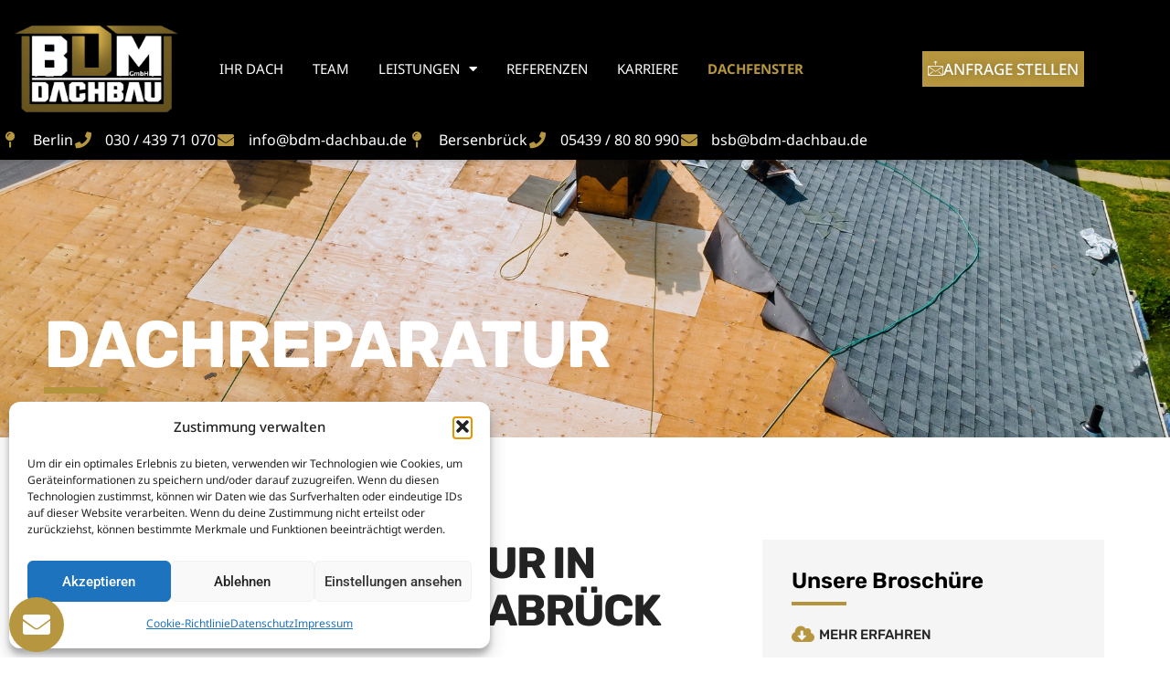

--- FILE ---
content_type: text/html; charset=UTF-8
request_url: https://bdm-dachbau.de/dachreparatur/
body_size: 23143
content:
<!doctype html>
<html lang="de">
<head>
	<meta charset="UTF-8">
	<meta name="viewport" content="width=device-width, initial-scale=1">
	<link rel="profile" href="https://gmpg.org/xfn/11">
	<meta name='robots' content='index, follow, max-image-preview:large, max-snippet:-1, max-video-preview:-1' />

	<!-- This site is optimized with the Yoast SEO plugin v26.8 - https://yoast.com/product/yoast-seo-wordpress/ -->
	<title>Ihre Dachreparatur in Berlin und Brandenburg - BDM Dachbau</title>
	<meta name="description" content="Sie suchen eine professionelle Dachreparatur in Berlin und Brandenburg? Dann sind Sie bei BDM richtig. Kontaktieren Sie uns noch heute!" />
	<link rel="canonical" href="https://bdm-dachbau.de/dachreparatur/" />
	<meta property="og:locale" content="de_DE" />
	<meta property="og:type" content="article" />
	<meta property="og:title" content="Ihre Dachreparatur in Berlin und Brandenburg - BDM Dachbau" />
	<meta property="og:description" content="Sie suchen eine professionelle Dachreparatur in Berlin und Brandenburg? Dann sind Sie bei BDM richtig. Kontaktieren Sie uns noch heute!" />
	<meta property="og:url" content="https://bdm-dachbau.de/dachreparatur/" />
	<meta property="og:site_name" content="BDM Dachbau" />
	<meta property="article:modified_time" content="2024-10-11T14:43:25+00:00" />
	<meta property="og:image" content="https://bdm-dachbau.de/wp-content/uploads/2022/11/10.jpg" />
	<meta name="twitter:card" content="summary_large_image" />
	<meta name="twitter:label1" content="Geschätzte Lesezeit" />
	<meta name="twitter:data1" content="1 Minute" />
	<script type="application/ld+json" class="yoast-schema-graph">{"@context":"https://schema.org","@graph":[{"@type":"WebPage","@id":"https://bdm-dachbau.de/dachreparatur/","url":"https://bdm-dachbau.de/dachreparatur/","name":"Ihre Dachreparatur in Berlin und Brandenburg - BDM Dachbau","isPartOf":{"@id":"https://bdm-dachbau.de/#website"},"primaryImageOfPage":{"@id":"https://bdm-dachbau.de/dachreparatur/#primaryimage"},"image":{"@id":"https://bdm-dachbau.de/dachreparatur/#primaryimage"},"thumbnailUrl":"https://bdm-dachbau.de/wp-content/uploads/2022/11/10.jpg","datePublished":"2022-05-24T09:38:46+00:00","dateModified":"2024-10-11T14:43:25+00:00","description":"Sie suchen eine professionelle Dachreparatur in Berlin und Brandenburg? Dann sind Sie bei BDM richtig. Kontaktieren Sie uns noch heute!","breadcrumb":{"@id":"https://bdm-dachbau.de/dachreparatur/#breadcrumb"},"inLanguage":"de","potentialAction":[{"@type":"ReadAction","target":["https://bdm-dachbau.de/dachreparatur/"]}]},{"@type":"ImageObject","inLanguage":"de","@id":"https://bdm-dachbau.de/dachreparatur/#primaryimage","url":"https://bdm-dachbau.de/wp-content/uploads/2022/11/10.jpg","contentUrl":"https://bdm-dachbau.de/wp-content/uploads/2022/11/10.jpg","width":1600,"height":1600},{"@type":"BreadcrumbList","@id":"https://bdm-dachbau.de/dachreparatur/#breadcrumb","itemListElement":[{"@type":"ListItem","position":1,"name":"Startseite","item":"https://bdm-dachbau.de/"},{"@type":"ListItem","position":2,"name":"Dachreparatur"}]},{"@type":"WebSite","@id":"https://bdm-dachbau.de/#website","url":"https://bdm-dachbau.de/","name":"BDM Dachbau","description":"","potentialAction":[{"@type":"SearchAction","target":{"@type":"EntryPoint","urlTemplate":"https://bdm-dachbau.de/?s={search_term_string}"},"query-input":{"@type":"PropertyValueSpecification","valueRequired":true,"valueName":"search_term_string"}}],"inLanguage":"de"}]}</script>
	<!-- / Yoast SEO plugin. -->


<script type='application/javascript'  id='pys-version-script'>console.log('PixelYourSite Free version 11.1.5.2');</script>
<link rel="alternate" type="application/rss+xml" title="BDM Dachbau &raquo; Feed" href="https://bdm-dachbau.de/feed/" />
<link rel="alternate" type="application/rss+xml" title="BDM Dachbau &raquo; Kommentar-Feed" href="https://bdm-dachbau.de/comments/feed/" />
<link rel="alternate" title="oEmbed (JSON)" type="application/json+oembed" href="https://bdm-dachbau.de/wp-json/oembed/1.0/embed?url=https%3A%2F%2Fbdm-dachbau.de%2Fdachreparatur%2F" />
<link rel="alternate" title="oEmbed (XML)" type="text/xml+oembed" href="https://bdm-dachbau.de/wp-json/oembed/1.0/embed?url=https%3A%2F%2Fbdm-dachbau.de%2Fdachreparatur%2F&#038;format=xml" />
<style id='wp-img-auto-sizes-contain-inline-css'>
img:is([sizes=auto i],[sizes^="auto," i]){contain-intrinsic-size:3000px 1500px}
/*# sourceURL=wp-img-auto-sizes-contain-inline-css */
</style>

<link rel='stylesheet' id='sbi_styles-css' href='https://bdm-dachbau.de/wp-content/plugins/instagram-feed/css/sbi-styles.min.css?ver=6.10.0' media='all' />
<style id='wp-emoji-styles-inline-css'>

	img.wp-smiley, img.emoji {
		display: inline !important;
		border: none !important;
		box-shadow: none !important;
		height: 1em !important;
		width: 1em !important;
		margin: 0 0.07em !important;
		vertical-align: -0.1em !important;
		background: none !important;
		padding: 0 !important;
	}
/*# sourceURL=wp-emoji-styles-inline-css */
</style>
<style id='global-styles-inline-css'>
:root{--wp--preset--aspect-ratio--square: 1;--wp--preset--aspect-ratio--4-3: 4/3;--wp--preset--aspect-ratio--3-4: 3/4;--wp--preset--aspect-ratio--3-2: 3/2;--wp--preset--aspect-ratio--2-3: 2/3;--wp--preset--aspect-ratio--16-9: 16/9;--wp--preset--aspect-ratio--9-16: 9/16;--wp--preset--color--black: #000000;--wp--preset--color--cyan-bluish-gray: #abb8c3;--wp--preset--color--white: #ffffff;--wp--preset--color--pale-pink: #f78da7;--wp--preset--color--vivid-red: #cf2e2e;--wp--preset--color--luminous-vivid-orange: #ff6900;--wp--preset--color--luminous-vivid-amber: #fcb900;--wp--preset--color--light-green-cyan: #7bdcb5;--wp--preset--color--vivid-green-cyan: #00d084;--wp--preset--color--pale-cyan-blue: #8ed1fc;--wp--preset--color--vivid-cyan-blue: #0693e3;--wp--preset--color--vivid-purple: #9b51e0;--wp--preset--gradient--vivid-cyan-blue-to-vivid-purple: linear-gradient(135deg,rgb(6,147,227) 0%,rgb(155,81,224) 100%);--wp--preset--gradient--light-green-cyan-to-vivid-green-cyan: linear-gradient(135deg,rgb(122,220,180) 0%,rgb(0,208,130) 100%);--wp--preset--gradient--luminous-vivid-amber-to-luminous-vivid-orange: linear-gradient(135deg,rgb(252,185,0) 0%,rgb(255,105,0) 100%);--wp--preset--gradient--luminous-vivid-orange-to-vivid-red: linear-gradient(135deg,rgb(255,105,0) 0%,rgb(207,46,46) 100%);--wp--preset--gradient--very-light-gray-to-cyan-bluish-gray: linear-gradient(135deg,rgb(238,238,238) 0%,rgb(169,184,195) 100%);--wp--preset--gradient--cool-to-warm-spectrum: linear-gradient(135deg,rgb(74,234,220) 0%,rgb(151,120,209) 20%,rgb(207,42,186) 40%,rgb(238,44,130) 60%,rgb(251,105,98) 80%,rgb(254,248,76) 100%);--wp--preset--gradient--blush-light-purple: linear-gradient(135deg,rgb(255,206,236) 0%,rgb(152,150,240) 100%);--wp--preset--gradient--blush-bordeaux: linear-gradient(135deg,rgb(254,205,165) 0%,rgb(254,45,45) 50%,rgb(107,0,62) 100%);--wp--preset--gradient--luminous-dusk: linear-gradient(135deg,rgb(255,203,112) 0%,rgb(199,81,192) 50%,rgb(65,88,208) 100%);--wp--preset--gradient--pale-ocean: linear-gradient(135deg,rgb(255,245,203) 0%,rgb(182,227,212) 50%,rgb(51,167,181) 100%);--wp--preset--gradient--electric-grass: linear-gradient(135deg,rgb(202,248,128) 0%,rgb(113,206,126) 100%);--wp--preset--gradient--midnight: linear-gradient(135deg,rgb(2,3,129) 0%,rgb(40,116,252) 100%);--wp--preset--font-size--small: 13px;--wp--preset--font-size--medium: 20px;--wp--preset--font-size--large: 36px;--wp--preset--font-size--x-large: 42px;--wp--preset--spacing--20: 0.44rem;--wp--preset--spacing--30: 0.67rem;--wp--preset--spacing--40: 1rem;--wp--preset--spacing--50: 1.5rem;--wp--preset--spacing--60: 2.25rem;--wp--preset--spacing--70: 3.38rem;--wp--preset--spacing--80: 5.06rem;--wp--preset--shadow--natural: 6px 6px 9px rgba(0, 0, 0, 0.2);--wp--preset--shadow--deep: 12px 12px 50px rgba(0, 0, 0, 0.4);--wp--preset--shadow--sharp: 6px 6px 0px rgba(0, 0, 0, 0.2);--wp--preset--shadow--outlined: 6px 6px 0px -3px rgb(255, 255, 255), 6px 6px rgb(0, 0, 0);--wp--preset--shadow--crisp: 6px 6px 0px rgb(0, 0, 0);}:root { --wp--style--global--content-size: 800px;--wp--style--global--wide-size: 1200px; }:where(body) { margin: 0; }.wp-site-blocks > .alignleft { float: left; margin-right: 2em; }.wp-site-blocks > .alignright { float: right; margin-left: 2em; }.wp-site-blocks > .aligncenter { justify-content: center; margin-left: auto; margin-right: auto; }:where(.wp-site-blocks) > * { margin-block-start: 24px; margin-block-end: 0; }:where(.wp-site-blocks) > :first-child { margin-block-start: 0; }:where(.wp-site-blocks) > :last-child { margin-block-end: 0; }:root { --wp--style--block-gap: 24px; }:root :where(.is-layout-flow) > :first-child{margin-block-start: 0;}:root :where(.is-layout-flow) > :last-child{margin-block-end: 0;}:root :where(.is-layout-flow) > *{margin-block-start: 24px;margin-block-end: 0;}:root :where(.is-layout-constrained) > :first-child{margin-block-start: 0;}:root :where(.is-layout-constrained) > :last-child{margin-block-end: 0;}:root :where(.is-layout-constrained) > *{margin-block-start: 24px;margin-block-end: 0;}:root :where(.is-layout-flex){gap: 24px;}:root :where(.is-layout-grid){gap: 24px;}.is-layout-flow > .alignleft{float: left;margin-inline-start: 0;margin-inline-end: 2em;}.is-layout-flow > .alignright{float: right;margin-inline-start: 2em;margin-inline-end: 0;}.is-layout-flow > .aligncenter{margin-left: auto !important;margin-right: auto !important;}.is-layout-constrained > .alignleft{float: left;margin-inline-start: 0;margin-inline-end: 2em;}.is-layout-constrained > .alignright{float: right;margin-inline-start: 2em;margin-inline-end: 0;}.is-layout-constrained > .aligncenter{margin-left: auto !important;margin-right: auto !important;}.is-layout-constrained > :where(:not(.alignleft):not(.alignright):not(.alignfull)){max-width: var(--wp--style--global--content-size);margin-left: auto !important;margin-right: auto !important;}.is-layout-constrained > .alignwide{max-width: var(--wp--style--global--wide-size);}body .is-layout-flex{display: flex;}.is-layout-flex{flex-wrap: wrap;align-items: center;}.is-layout-flex > :is(*, div){margin: 0;}body .is-layout-grid{display: grid;}.is-layout-grid > :is(*, div){margin: 0;}body{padding-top: 0px;padding-right: 0px;padding-bottom: 0px;padding-left: 0px;}a:where(:not(.wp-element-button)){text-decoration: underline;}:root :where(.wp-element-button, .wp-block-button__link){background-color: #32373c;border-width: 0;color: #fff;font-family: inherit;font-size: inherit;font-style: inherit;font-weight: inherit;letter-spacing: inherit;line-height: inherit;padding-top: calc(0.667em + 2px);padding-right: calc(1.333em + 2px);padding-bottom: calc(0.667em + 2px);padding-left: calc(1.333em + 2px);text-decoration: none;text-transform: inherit;}.has-black-color{color: var(--wp--preset--color--black) !important;}.has-cyan-bluish-gray-color{color: var(--wp--preset--color--cyan-bluish-gray) !important;}.has-white-color{color: var(--wp--preset--color--white) !important;}.has-pale-pink-color{color: var(--wp--preset--color--pale-pink) !important;}.has-vivid-red-color{color: var(--wp--preset--color--vivid-red) !important;}.has-luminous-vivid-orange-color{color: var(--wp--preset--color--luminous-vivid-orange) !important;}.has-luminous-vivid-amber-color{color: var(--wp--preset--color--luminous-vivid-amber) !important;}.has-light-green-cyan-color{color: var(--wp--preset--color--light-green-cyan) !important;}.has-vivid-green-cyan-color{color: var(--wp--preset--color--vivid-green-cyan) !important;}.has-pale-cyan-blue-color{color: var(--wp--preset--color--pale-cyan-blue) !important;}.has-vivid-cyan-blue-color{color: var(--wp--preset--color--vivid-cyan-blue) !important;}.has-vivid-purple-color{color: var(--wp--preset--color--vivid-purple) !important;}.has-black-background-color{background-color: var(--wp--preset--color--black) !important;}.has-cyan-bluish-gray-background-color{background-color: var(--wp--preset--color--cyan-bluish-gray) !important;}.has-white-background-color{background-color: var(--wp--preset--color--white) !important;}.has-pale-pink-background-color{background-color: var(--wp--preset--color--pale-pink) !important;}.has-vivid-red-background-color{background-color: var(--wp--preset--color--vivid-red) !important;}.has-luminous-vivid-orange-background-color{background-color: var(--wp--preset--color--luminous-vivid-orange) !important;}.has-luminous-vivid-amber-background-color{background-color: var(--wp--preset--color--luminous-vivid-amber) !important;}.has-light-green-cyan-background-color{background-color: var(--wp--preset--color--light-green-cyan) !important;}.has-vivid-green-cyan-background-color{background-color: var(--wp--preset--color--vivid-green-cyan) !important;}.has-pale-cyan-blue-background-color{background-color: var(--wp--preset--color--pale-cyan-blue) !important;}.has-vivid-cyan-blue-background-color{background-color: var(--wp--preset--color--vivid-cyan-blue) !important;}.has-vivid-purple-background-color{background-color: var(--wp--preset--color--vivid-purple) !important;}.has-black-border-color{border-color: var(--wp--preset--color--black) !important;}.has-cyan-bluish-gray-border-color{border-color: var(--wp--preset--color--cyan-bluish-gray) !important;}.has-white-border-color{border-color: var(--wp--preset--color--white) !important;}.has-pale-pink-border-color{border-color: var(--wp--preset--color--pale-pink) !important;}.has-vivid-red-border-color{border-color: var(--wp--preset--color--vivid-red) !important;}.has-luminous-vivid-orange-border-color{border-color: var(--wp--preset--color--luminous-vivid-orange) !important;}.has-luminous-vivid-amber-border-color{border-color: var(--wp--preset--color--luminous-vivid-amber) !important;}.has-light-green-cyan-border-color{border-color: var(--wp--preset--color--light-green-cyan) !important;}.has-vivid-green-cyan-border-color{border-color: var(--wp--preset--color--vivid-green-cyan) !important;}.has-pale-cyan-blue-border-color{border-color: var(--wp--preset--color--pale-cyan-blue) !important;}.has-vivid-cyan-blue-border-color{border-color: var(--wp--preset--color--vivid-cyan-blue) !important;}.has-vivid-purple-border-color{border-color: var(--wp--preset--color--vivid-purple) !important;}.has-vivid-cyan-blue-to-vivid-purple-gradient-background{background: var(--wp--preset--gradient--vivid-cyan-blue-to-vivid-purple) !important;}.has-light-green-cyan-to-vivid-green-cyan-gradient-background{background: var(--wp--preset--gradient--light-green-cyan-to-vivid-green-cyan) !important;}.has-luminous-vivid-amber-to-luminous-vivid-orange-gradient-background{background: var(--wp--preset--gradient--luminous-vivid-amber-to-luminous-vivid-orange) !important;}.has-luminous-vivid-orange-to-vivid-red-gradient-background{background: var(--wp--preset--gradient--luminous-vivid-orange-to-vivid-red) !important;}.has-very-light-gray-to-cyan-bluish-gray-gradient-background{background: var(--wp--preset--gradient--very-light-gray-to-cyan-bluish-gray) !important;}.has-cool-to-warm-spectrum-gradient-background{background: var(--wp--preset--gradient--cool-to-warm-spectrum) !important;}.has-blush-light-purple-gradient-background{background: var(--wp--preset--gradient--blush-light-purple) !important;}.has-blush-bordeaux-gradient-background{background: var(--wp--preset--gradient--blush-bordeaux) !important;}.has-luminous-dusk-gradient-background{background: var(--wp--preset--gradient--luminous-dusk) !important;}.has-pale-ocean-gradient-background{background: var(--wp--preset--gradient--pale-ocean) !important;}.has-electric-grass-gradient-background{background: var(--wp--preset--gradient--electric-grass) !important;}.has-midnight-gradient-background{background: var(--wp--preset--gradient--midnight) !important;}.has-small-font-size{font-size: var(--wp--preset--font-size--small) !important;}.has-medium-font-size{font-size: var(--wp--preset--font-size--medium) !important;}.has-large-font-size{font-size: var(--wp--preset--font-size--large) !important;}.has-x-large-font-size{font-size: var(--wp--preset--font-size--x-large) !important;}
:root :where(.wp-block-pullquote){font-size: 1.5em;line-height: 1.6;}
/*# sourceURL=global-styles-inline-css */
</style>
<link rel='stylesheet' id='cmplz-general-css' href='https://bdm-dachbau.de/wp-content/plugins/complianz-gdpr/assets/css/cookieblocker.min.css?ver=1766020220' media='all' />
<link rel='stylesheet' id='hello-elementor-css' href='https://bdm-dachbau.de/wp-content/themes/hello-elementor/assets/css/reset.css?ver=3.4.5' media='all' />
<link rel='stylesheet' id='hello-elementor-theme-style-css' href='https://bdm-dachbau.de/wp-content/themes/hello-elementor/assets/css/theme.css?ver=3.4.5' media='all' />
<link rel='stylesheet' id='hello-elementor-header-footer-css' href='https://bdm-dachbau.de/wp-content/themes/hello-elementor/assets/css/header-footer.css?ver=3.4.5' media='all' />
<link rel='stylesheet' id='elementor-frontend-css' href='https://bdm-dachbau.de/wp-content/plugins/elementor/assets/css/frontend.min.css?ver=3.34.2' media='all' />
<link rel='stylesheet' id='widget-nav-menu-css' href='https://bdm-dachbau.de/wp-content/plugins/elementor-pro/assets/css/widget-nav-menu.min.css?ver=3.34.0' media='all' />
<link rel='stylesheet' id='widget-spacer-css' href='https://bdm-dachbau.de/wp-content/plugins/elementor/assets/css/widget-spacer.min.css?ver=3.34.2' media='all' />
<link rel='stylesheet' id='widget-heading-css' href='https://bdm-dachbau.de/wp-content/plugins/elementor/assets/css/widget-heading.min.css?ver=3.34.2' media='all' />
<link rel='stylesheet' id='widget-icon-list-css' href='https://bdm-dachbau.de/wp-content/plugins/elementor/assets/css/widget-icon-list.min.css?ver=3.34.2' media='all' />
<link rel='stylesheet' id='e-sticky-css' href='https://bdm-dachbau.de/wp-content/plugins/elementor-pro/assets/css/modules/sticky.min.css?ver=3.34.0' media='all' />
<link rel='stylesheet' id='widget-image-css' href='https://bdm-dachbau.de/wp-content/plugins/elementor/assets/css/widget-image.min.css?ver=3.34.2' media='all' />
<link rel='stylesheet' id='e-animation-slideInDown-css' href='https://bdm-dachbau.de/wp-content/plugins/elementor/assets/lib/animations/styles/slideInDown.min.css?ver=3.34.2' media='all' />
<link rel='stylesheet' id='widget-menu-anchor-css' href='https://bdm-dachbau.de/wp-content/plugins/elementor/assets/css/widget-menu-anchor.min.css?ver=3.34.2' media='all' />
<link rel='stylesheet' id='widget-form-css' href='https://bdm-dachbau.de/wp-content/plugins/elementor-pro/assets/css/widget-form.min.css?ver=3.34.0' media='all' />
<link rel='stylesheet' id='e-shapes-css' href='https://bdm-dachbau.de/wp-content/plugins/elementor/assets/css/conditionals/shapes.min.css?ver=3.34.2' media='all' />
<link rel='stylesheet' id='e-animation-bounceInUp-css' href='https://bdm-dachbau.de/wp-content/plugins/elementor/assets/lib/animations/styles/bounceInUp.min.css?ver=3.34.2' media='all' />
<link rel='stylesheet' id='e-animation-zoomIn-css' href='https://bdm-dachbau.de/wp-content/plugins/elementor/assets/lib/animations/styles/zoomIn.min.css?ver=3.34.2' media='all' />
<link rel='stylesheet' id='widget-social-icons-css' href='https://bdm-dachbau.de/wp-content/plugins/elementor/assets/css/widget-social-icons.min.css?ver=3.34.2' media='all' />
<link rel='stylesheet' id='e-apple-webkit-css' href='https://bdm-dachbau.de/wp-content/plugins/elementor/assets/css/conditionals/apple-webkit.min.css?ver=3.34.2' media='all' />
<link rel='stylesheet' id='elementor-icons-css' href='https://bdm-dachbau.de/wp-content/plugins/elementor/assets/lib/eicons/css/elementor-icons.min.css?ver=5.46.0' media='all' />
<link rel='stylesheet' id='elementor-post-8-css' href='https://bdm-dachbau.de/wp-content/uploads/elementor/css/post-8.css?ver=1769075785' media='all' />
<link rel='stylesheet' id='she-header-style-css' href='https://bdm-dachbau.de/wp-content/plugins/sticky-header-effects-for-elementor/assets/css/she-header-style.css?ver=2.1.6' media='all' />
<link rel='stylesheet' id='sbistyles-css' href='https://bdm-dachbau.de/wp-content/plugins/instagram-feed/css/sbi-styles.min.css?ver=6.10.0' media='all' />
<link rel='stylesheet' id='e-animation-slideInRight-css' href='https://bdm-dachbau.de/wp-content/plugins/elementor/assets/lib/animations/styles/slideInRight.min.css?ver=3.34.2' media='all' />
<link rel='stylesheet' id='e-animation-slideInLeft-css' href='https://bdm-dachbau.de/wp-content/plugins/elementor/assets/lib/animations/styles/slideInLeft.min.css?ver=3.34.2' media='all' />
<link rel='stylesheet' id='elementor-post-230-css' href='https://bdm-dachbau.de/wp-content/uploads/elementor/css/post-230.css?ver=1769083659' media='all' />
<link rel='stylesheet' id='elementor-post-44-css' href='https://bdm-dachbau.de/wp-content/uploads/elementor/css/post-44.css?ver=1769075785' media='all' />
<link rel='stylesheet' id='elementor-post-46-css' href='https://bdm-dachbau.de/wp-content/uploads/elementor/css/post-46.css?ver=1769075785' media='all' />
<link rel='stylesheet' id='ekit-widget-styles-css' href='https://bdm-dachbau.de/wp-content/plugins/elementskit-lite/widgets/init/assets/css/widget-styles.css?ver=3.7.8' media='all' />
<link rel='stylesheet' id='ekit-responsive-css' href='https://bdm-dachbau.de/wp-content/plugins/elementskit-lite/widgets/init/assets/css/responsive.css?ver=3.7.8' media='all' />
<link rel='stylesheet' id='eael-general-css' href='https://bdm-dachbau.de/wp-content/plugins/essential-addons-for-elementor-lite/assets/front-end/css/view/general.min.css?ver=6.5.8' media='all' />
<link rel='stylesheet' id='elementor-gf-local-roboto-css' href='//bdm-dachbau.de/wp-content/uploads/omgf/elementor-gf-local-roboto/elementor-gf-local-roboto.css?ver=1678007445' media='all' />
<link rel='stylesheet' id='elementor-gf-local-robotoslab-css' href='//bdm-dachbau.de/wp-content/uploads/omgf/elementor-gf-local-robotoslab/elementor-gf-local-robotoslab.css?ver=1678007445' media='all' />
<link rel='stylesheet' id='elementor-gf-local-notosans-css' href='//bdm-dachbau.de/wp-content/uploads/omgf/elementor-gf-local-notosans/elementor-gf-local-notosans.css?ver=1678007445' media='all' />
<link rel='stylesheet' id='elementor-gf-local-rubik-css' href='//bdm-dachbau.de/wp-content/uploads/omgf/elementor-gf-local-rubik/elementor-gf-local-rubik.css?ver=1678007445' media='all' />
<link rel='stylesheet' id='elementor-gf-local-heebo-css' href='//bdm-dachbau.de/wp-content/uploads/omgf/elementor-gf-local-heebo/elementor-gf-local-heebo.css?ver=1678007445' media='all' />
<link rel='stylesheet' id='elementor-gf-local-oleoscript-css' href='//bdm-dachbau.de/wp-content/uploads/omgf/elementor-gf-local-oleoscript/elementor-gf-local-oleoscript.css?ver=1678007445' media='all' />
<link rel='stylesheet' id='elementor-gf-local-worksans-css' href='//bdm-dachbau.de/wp-content/uploads/omgf/elementor-gf-local-worksans/elementor-gf-local-worksans.css?ver=1678007445' media='all' />
<link rel='stylesheet' id='elementor-icons-shared-0-css' href='https://bdm-dachbau.de/wp-content/plugins/elementor/assets/lib/font-awesome/css/fontawesome.min.css?ver=5.15.3' media='all' />
<link rel='stylesheet' id='elementor-icons-fa-solid-css' href='https://bdm-dachbau.de/wp-content/plugins/elementor/assets/lib/font-awesome/css/solid.min.css?ver=5.15.3' media='all' />
<link rel='stylesheet' id='elementor-icons-ekiticons-css' href='https://bdm-dachbau.de/wp-content/plugins/elementskit-lite/modules/elementskit-icon-pack/assets/css/ekiticons.css?ver=3.7.8' media='all' />
<link rel='stylesheet' id='elementor-icons-fa-brands-css' href='https://bdm-dachbau.de/wp-content/plugins/elementor/assets/lib/font-awesome/css/brands.min.css?ver=5.15.3' media='all' />
<script id="jquery-core-js-extra">
var pysFacebookRest = {"restApiUrl":"https://bdm-dachbau.de/wp-json/pys-facebook/v1/event","debug":""};
//# sourceURL=jquery-core-js-extra
</script>
<script src="https://bdm-dachbau.de/wp-includes/js/jquery/jquery.min.js?ver=3.7.1" id="jquery-core-js"></script>
<script src="https://bdm-dachbau.de/wp-includes/js/jquery/jquery-migrate.min.js?ver=3.4.1" id="jquery-migrate-js"></script>
<script src="https://bdm-dachbau.de/wp-content/plugins/sticky-header-effects-for-elementor/assets/js/she-header.js?ver=2.1.6" id="she-header-js"></script>
<script type="text/plain" data-service="facebook" data-category="marketing" data-cmplz-src="https://bdm-dachbau.de/wp-content/plugins/pixelyoursite/dist/scripts/jquery.bind-first-0.2.3.min.js?ver=0.2.3" id="jquery-bind-first-js"></script>
<script type="text/plain" data-service="facebook" data-category="marketing" data-cmplz-src="https://bdm-dachbau.de/wp-content/plugins/pixelyoursite/dist/scripts/js.cookie-2.1.3.min.js?ver=2.1.3" id="js-cookie-pys-js"></script>
<script type="text/plain" data-service="facebook" data-category="marketing" data-cmplz-src="https://bdm-dachbau.de/wp-content/plugins/pixelyoursite/dist/scripts/tld.min.js?ver=2.3.1" id="js-tld-js"></script>
<script type="text/plain" data-service="facebook" data-category="marketing" id="pys-js-extra">
var pysOptions = {"staticEvents":{"facebook":{"init_event":[{"delay":0,"type":"static","ajaxFire":false,"name":"PageView","pixelIds":["869923111797920"],"eventID":"aa71de9e-fc22-424f-ae9c-8a873fb8ac36","params":{"page_title":"Dachreparatur","post_type":"page","post_id":230,"plugin":"PixelYourSite","user_role":"guest","event_url":"bdm-dachbau.de/dachreparatur/"},"e_id":"init_event","ids":[],"hasTimeWindow":false,"timeWindow":0,"woo_order":"","edd_order":""}]}},"dynamicEvents":[],"triggerEvents":[],"triggerEventTypes":[],"facebook":{"pixelIds":["869923111797920"],"advancedMatching":[],"advancedMatchingEnabled":true,"removeMetadata":true,"wooVariableAsSimple":false,"serverApiEnabled":true,"wooCRSendFromServer":false,"send_external_id":null,"enabled_medical":false,"do_not_track_medical_param":["event_url","post_title","page_title","landing_page","content_name","categories","category_name","tags"],"meta_ldu":false},"debug":"","siteUrl":"https://bdm-dachbau.de","ajaxUrl":"https://bdm-dachbau.de/wp-admin/admin-ajax.php","ajax_event":"68e1255585","enable_remove_download_url_param":"1","cookie_duration":"7","last_visit_duration":"60","enable_success_send_form":"","ajaxForServerEvent":"1","ajaxForServerStaticEvent":"1","useSendBeacon":"1","send_external_id":"1","external_id_expire":"180","track_cookie_for_subdomains":"1","google_consent_mode":"1","gdpr":{"ajax_enabled":false,"all_disabled_by_api":false,"facebook_disabled_by_api":false,"analytics_disabled_by_api":false,"google_ads_disabled_by_api":false,"pinterest_disabled_by_api":false,"bing_disabled_by_api":false,"reddit_disabled_by_api":false,"externalID_disabled_by_api":false,"facebook_prior_consent_enabled":true,"analytics_prior_consent_enabled":true,"google_ads_prior_consent_enabled":null,"pinterest_prior_consent_enabled":true,"bing_prior_consent_enabled":true,"cookiebot_integration_enabled":false,"cookiebot_facebook_consent_category":"marketing","cookiebot_analytics_consent_category":"statistics","cookiebot_tiktok_consent_category":"marketing","cookiebot_google_ads_consent_category":"marketing","cookiebot_pinterest_consent_category":"marketing","cookiebot_bing_consent_category":"marketing","consent_magic_integration_enabled":false,"real_cookie_banner_integration_enabled":false,"cookie_notice_integration_enabled":false,"cookie_law_info_integration_enabled":false,"analytics_storage":{"enabled":true,"value":"granted","filter":false},"ad_storage":{"enabled":true,"value":"granted","filter":false},"ad_user_data":{"enabled":true,"value":"granted","filter":false},"ad_personalization":{"enabled":true,"value":"granted","filter":false}},"cookie":{"disabled_all_cookie":false,"disabled_start_session_cookie":false,"disabled_advanced_form_data_cookie":false,"disabled_landing_page_cookie":false,"disabled_first_visit_cookie":false,"disabled_trafficsource_cookie":false,"disabled_utmTerms_cookie":false,"disabled_utmId_cookie":false},"tracking_analytics":{"TrafficSource":"direct","TrafficLanding":"undefined","TrafficUtms":[],"TrafficUtmsId":[]},"GATags":{"ga_datalayer_type":"default","ga_datalayer_name":"dataLayerPYS"},"woo":{"enabled":false},"edd":{"enabled":false},"cache_bypass":"1769096486"};
//# sourceURL=pys-js-extra
</script>
<script type="text/plain" data-service="facebook" data-category="marketing" data-cmplz-src="https://bdm-dachbau.de/wp-content/plugins/pixelyoursite/dist/scripts/public.js?ver=11.1.5.2" id="pys-js"></script>
<link rel="https://api.w.org/" href="https://bdm-dachbau.de/wp-json/" /><link rel="alternate" title="JSON" type="application/json" href="https://bdm-dachbau.de/wp-json/wp/v2/pages/230" /><link rel="EditURI" type="application/rsd+xml" title="RSD" href="https://bdm-dachbau.de/xmlrpc.php?rsd" />
<meta name="generator" content="WordPress 6.9" />
<link rel='shortlink' href='https://bdm-dachbau.de/?p=230' />
<!-- start Simple Custom CSS and JS -->
<style>
.fullPageLoader {
  background: #000;
  height: 100%;
  width: 100%;
  position: fixed;
  top: 0;
  left: 0;
  z-index: 999;
  display: none;
}

.loader-wrapper{
	align-items: center;
	display: flex;
	flex-direction: column;
  justify-content: center;
	  height: 100%;
  width: 100%;
}

@-webkit-keyframes rotateBall {
  0% {
    transform: rotateY(0deg) rotateX(0deg) rotateZ(0deg);
  }
  50% {
    transform: rotateY(360deg) rotateX(360deg) rotateZ(0deg);
  }
  100% {
    transform: rotateY(720deg) rotateX(720deg) rotateZ(360deg);
  }
}

@keyframes rotateBall {
  0% {
    transform: rotateY(0deg) rotateX(0deg) rotateZ(0deg);
  }
  50% {
    transform: rotateY(360deg) rotateX(360deg) rotateZ(0deg);
  }
  100% {
    transform: rotateY(720deg) rotateX(720deg) rotateZ(360deg);
  }
}

@-webkit-keyframes bounceBall {
  0% {
    transform: translateY(-70px) scale(1, 1);
  }
  15% {
    transform: translateY(-56px) scale(1, 1);
  }
  45% {
    transform: translateY(70px) scale(1, 1);
  }
  50% {
    transform: translateY(73.5px) scale(1, 0.92);
  }
  55% {
    transform: translateY(70px) scale(1, 0.95);
  }
  85% {
    transform: translateY(-56px) scale(1, 1);
  }
  95% {
    transform: translateY(-70px) scale(1, 1);
  }
  100% {
    transform: translateY(-70px) scale(1, 1);
  }
}

@keyframes bounceBall {
  0% {
    transform: translateY(-70px) scale(1, 1);
  }
  15% {
    transform: translateY(-56px) scale(1, 1);
  }
  45% {
    transform: translateY(70px) scale(1, 1);
  }
  50% {
    transform: translateY(73.5px) scale(1, 0.92);
  }
  55% {
    transform: translateY(70px) scale(1, 0.95);
  }
  85% {
    transform: translateY(-56px) scale(1, 1);
  }
  95% {
    transform: translateY(-70px) scale(1, 1);
  }
  100% {
    transform: translateY(-70px) scale(1, 1);
  }
}

.ball {
  -webkit-animation-name: bounceBall;
  animation-name: bounceBall;
  -webkit-animation-duration: 1.2s;
  animation-duration: 1.2s;
  -webkit-animation-iteration-count: infinite;
  animation-iteration-count: infinite;
  -webkit-animation-timing-function: cubic-bezier(0.42, 0, 0.58, 1);
  animation-timing-function: cubic-bezier(0.42, 0, 0.58, 1);
  border-radius: 50%;
  height: 60px;
  position: relative;
  transform: translateY(-70px);
  transform-style: preserve-3d;
  width: 60px;
  z-index: 1;
}

.ball::before {
  background: radial-gradient(circle at 36px 20px, #ff8c16, #7c3f00);
  border: 2px solid #333333;
  border-radius: 50%;
  content: "";
  height: calc(100% + 6px);
  left: -3px;
  position: absolute;
  top: -3px;
  transform: translateZ(1vmin);
  width: calc(100% + 6px);
}

.ball .inner {
  -webkit-animation-name: rotateBall;
  animation-name: rotateBall;
  -webkit-animation-duration: 25s;
  animation-duration: 25s;
  -webkit-animation-iteration-count: infinite;
  animation-iteration-count: infinite;
  -webkit-animation-timing-function: linear;
  animation-timing-function: linear;
  border-radius: 50%;
  height: 100%;
  position: absolute;
  transform-style: preserve-3d;
  width: 100%;
}

.ball .line::before,
.ball .line::after {
  border: 2px solid #333333;
  border-radius: 50%;
  content: "";
  height: 99%;
  position: absolute;
  width: 99%;
}

.ball .line:before {
  transform: rotate3d(0, 0, 0, 0);
}

.ball .line:after {
  transform: rotate3d(1, 0, 0, 90deg);
}

.ball .line--two:before {
  transform: rotate3d(0, 0, 0, 2deg);
}

.ball .line--two:after {
  transform: rotate3d(1, 0, 0, 88eg);
}

.ball .oval::before,
.ball .oval::after {
  border-top: 4px solid #333333;
  border-radius: 50%;
  content: "";
  height: 99%;
  position: absolute;
  width: 99%;
}

.ball .oval:before {
  transform: rotate3d(1, 0, 0, 45deg) translate3d(0, 0, 6px);
}

.ball .oval:after {
  transform: rotate3d(1, 0, 0, -45deg) translate3d(0, 0, -6px);
}

.ball .oval--two:before {
  transform: rotate3d(1, 0, 0, 135deg) translate3d(0, 0, -6px);
}

.ball .oval--two:after {
  transform: rotate3d(1, 0, 0, -135deg) translate3d(0, 0, 6px);
}

@-webkit-keyframes bounceShadow {
  0% {
    filter: blur(3px);
    opacity: 0.6;
    transform: translateY(73px) scale(0.5, 0.5);
  }
  45% {
    filter: blur(1px);
    opacity: 0.9;
    transform: translateY(73px) scale(1, 1);
  }
  55% {
    filter: blur(1px);
    opacity: 0.9;
    transform: translateY(73px) scale(1, 1);
  }
  100% {
    filter: blur(3px);
    opacity: 0.6;
    transform: translateY(73px) scale(0.5, 0.5);
  }
}

@keyframes bounceShadow {
  0% {
    filter: blur(3px);
    opacity: 0.6;
    transform: translateY(73px) scale(0.5, 0.5);
  }
  45% {
    filter: blur(1px);
    opacity: 0.9;
    transform: translateY(73px) scale(1, 1);
  }
  55% {
    filter: blur(1px);
    opacity: 0.9;
    transform: translateY(73px) scale(1, 1);
  }
  100% {
    filter: blur(3px);
    opacity: 0.6;
    transform: translateY(73px) scale(0.5, 0.5);
  }
}

.shadow {
  -webkit-animation-name: bounceShadow;
  animation-name: bounceShadow;
  -webkit-animation-duration: 1.2s;
  animation-duration: 1.2s;
  -webkit-animation-iteration-count: infinite;
  animation-iteration-count: infinite;
  -webkit-animation-timing-function: cubic-bezier(0.42, 0, 0.58, 1);
  animation-timing-function: cubic-bezier(0.42, 0, 0.58, 1);
  background: black;
  filter: blur(2px);
  border-radius: 50%;
  height: 6px;
  transform: translateY(73px);
  width: 54px;
}
/* customcss rr */
img.image_picker_image {
    width: 500px;
    height: 200px;
}

.thumbnail img {
    object-fit: cover;
}
/* .pafe-multi-step-form__content-item-buttons {
   // display: none !important;
}
 */
@media(min-width:700px){
.elementor-1948 .elementor-field-subgroup {
    display: flex;
}
.elementor-1948 .elementor-field-subgroup span {
    flex: 0 0 50% !important;
   
}
}
.elementor-1948 .elementor-element.elementor-element-6f8432ce span.elementor-field-option label:before {
    content: " ";
    background: white;
    width: 100%;
    height: 100%;
    position: absolute;
    z-index: -1;
    left: 0;
    border: 2px solid gray;
    top: 0 !important;
}



.elementor-1948 .elementor-field-subgroup .elementor-field-option label {
    padding: 20px 20px;
    width: 90%;
    display: block !important;
    cursor: pointer;
    position: relative;
    margin: 15px;
    background: #EBEBEB;
    border-radius: 10px;
}

.elementor-1948 span.elementor-field-option label:hover:before{
	border: 2px solid #23a455;
	box-shadow: 0px 0px 4px #23a45552;
	}
@media(max-width:700px){

ul.thumbnails.image_picker_selector {
    display: flex;
}

ul.thumbnails.image_picker_selector li {
    flex: 0 0 50%;
}

}

.pafe-multi-step-form__progressbar {flex-wrap: nowrap  !important;}
.elementor-sticky {z-index: 999999 !important;}</style>
<!-- end Simple Custom CSS and JS -->
<meta name="ti-site-data" content="[base64]" />			<style>.cmplz-hidden {
					display: none !important;
				}</style><meta name="generator" content="Elementor 3.34.2; features: additional_custom_breakpoints; settings: css_print_method-external, google_font-enabled, font_display-auto">
<script>
document.addEventListener('DOMContentLoaded', function() {
  function setCookie(name, value, maxAge) {
    document.cookie = name + "=" + (value || "") + "; path=/; max-age=" + maxAge;
  }

  function getCookie(name) {
    var nameEQ = name + "=";
    var ca = document.cookie.split(';');
    for (var i = 0; i < ca.length; i++) {
      var c = ca[i];
      while (c.charAt(0) == ' ') c = c.substring(1, c.length);
      if (c.indexOf(nameEQ) == 0) return c.substring(nameEQ.length, c.length);
    }
    return null;
  }

  var params = new URLSearchParams(window.location.search);
  var gadSource = params.get('gad_source');
  var sourceValue = getCookie('gad_source') || "Google organisch"; // Standardwert oder Cookie-Wert

  if (gadSource) {
    sourceValue = "Google ads";
  }
  
  // Setze oder aktualisiere das Cookie
  setCookie('gad_source', sourceValue, 420);

  // Setze das versteckte Feld mit dem aktuellen Wert
  var gadSourceField = document.querySelector('input[name="form_fields[gad_source]"]');
  if (gadSourceField) {
    gadSourceField.value = sourceValue;
  } else {
    console.error("Das versteckte Feld 'form_fields[gad_source]' wurde nicht gefunden.");
  }
});
</script>


<!-- Google Tag Manager -->
<script>(function(w,d,s,l,i){w[l]=w[l]||[];w[l].push({'gtm.start':
new Date().getTime(),event:'gtm.js'});var f=d.getElementsByTagName(s)[0],
j=d.createElement(s),dl=l!='dataLayer'?'&l='+l:'';j.async=true;j.src=
'https://www.googletagmanager.com/gtm.js?id='+i+dl;f.parentNode.insertBefore(j,f);
})(window,document,'script','dataLayer','GTM-MFNVRRL');</script>
<!-- End Google Tag Manager -->
			<style>
				.e-con.e-parent:nth-of-type(n+4):not(.e-lazyloaded):not(.e-no-lazyload),
				.e-con.e-parent:nth-of-type(n+4):not(.e-lazyloaded):not(.e-no-lazyload) * {
					background-image: none !important;
				}
				@media screen and (max-height: 1024px) {
					.e-con.e-parent:nth-of-type(n+3):not(.e-lazyloaded):not(.e-no-lazyload),
					.e-con.e-parent:nth-of-type(n+3):not(.e-lazyloaded):not(.e-no-lazyload) * {
						background-image: none !important;
					}
				}
				@media screen and (max-height: 640px) {
					.e-con.e-parent:nth-of-type(n+2):not(.e-lazyloaded):not(.e-no-lazyload),
					.e-con.e-parent:nth-of-type(n+2):not(.e-lazyloaded):not(.e-no-lazyload) * {
						background-image: none !important;
					}
				}
			</style>
			<link rel="icon" href="https://bdm-dachbau.de/wp-content/uploads/2022/05/BDM-Logo-V4-GMP-150x150.png" sizes="32x32" />
<link rel="icon" href="https://bdm-dachbau.de/wp-content/uploads/2022/05/BDM-Logo-V4-GMP.png" sizes="192x192" />
<link rel="apple-touch-icon" href="https://bdm-dachbau.de/wp-content/uploads/2022/05/BDM-Logo-V4-GMP.png" />
<meta name="msapplication-TileImage" content="https://bdm-dachbau.de/wp-content/uploads/2022/05/BDM-Logo-V4-GMP.png" />
</head>
<body data-cmplz=1 class="wp-singular page-template page-template-elementor_header_footer page page-id-230 wp-embed-responsive wp-theme-hello-elementor hello-elementor-default elementor-default elementor-template-full-width elementor-kit-8 elementor-page elementor-page-230">

<!-- Google tag (gtag.js) -->
<script type="text/plain" data-service="Example" data-category="statistics" async data-cmplz-src="https://www.googletagmanager.com/gtag/js?id=G-HDH80VPMF7"></script>
<script>
window.dataLayer = window.dataLayer || [];
function gtag(){dataLayer.push(arguments);}
gtag('js', new Date());

gtag('config', 'G-HDH80VPMF7');
</script>

<a class="skip-link screen-reader-text" href="#content">Zum Inhalt springen</a>

		<header data-elementor-type="header" data-elementor-id="44" class="elementor elementor-44 elementor-location-header" data-elementor-post-type="elementor_library">
					<section class="elementor-section elementor-top-section elementor-element elementor-element-8d10abf elementor-section-content-middle elementor-hidden-desktop elementor-hidden-tablet elementor-section-boxed elementor-section-height-default elementor-section-height-default" data-id="8d10abf" data-element_type="section" data-settings="{&quot;background_background&quot;:&quot;classic&quot;,&quot;sticky&quot;:&quot;top&quot;,&quot;sticky_offset&quot;:150,&quot;sticky_offset_mobile&quot;:0,&quot;sticky_effects_offset&quot;:212,&quot;sticky_effects_offset_mobile&quot;:0,&quot;sticky_on&quot;:[&quot;mobile&quot;],&quot;sticky_anchor_link_offset&quot;:0}">
						<div class="elementor-container elementor-column-gap-default">
					<div class="elementor-column elementor-col-33 elementor-top-column elementor-element elementor-element-2f94622" data-id="2f94622" data-element_type="column">
			<div class="elementor-widget-wrap elementor-element-populated">
						<div class="elementor-element elementor-element-3e12930 elementor-nav-menu__align-center elementor-nav-menu--stretch elementor-widget-mobile__width-initial elementor-fixed elementor-nav-menu--dropdown-tablet elementor-nav-menu__text-align-aside elementor-nav-menu--toggle elementor-nav-menu--burger elementor-widget elementor-widget-nav-menu" data-id="3e12930" data-element_type="widget" data-settings="{&quot;full_width&quot;:&quot;stretch&quot;,&quot;_position&quot;:&quot;fixed&quot;,&quot;layout&quot;:&quot;horizontal&quot;,&quot;submenu_icon&quot;:{&quot;value&quot;:&quot;&lt;i class=\&quot;fas fa-caret-down\&quot; aria-hidden=\&quot;true\&quot;&gt;&lt;\/i&gt;&quot;,&quot;library&quot;:&quot;fa-solid&quot;},&quot;toggle&quot;:&quot;burger&quot;}" data-widget_type="nav-menu.default">
				<div class="elementor-widget-container">
								<nav aria-label="Menü" class="elementor-nav-menu--main elementor-nav-menu__container elementor-nav-menu--layout-horizontal e--pointer-none">
				<ul id="menu-1-3e12930" class="elementor-nav-menu"><li class="menu-item menu-item-type-post_type menu-item-object-page menu-item-253"><a href="https://bdm-dachbau.de/ihr-dach/" class="elementor-item">Ihr Dach</a></li>
<li class="menu-item menu-item-type-post_type menu-item-object-page menu-item-255"><a href="https://bdm-dachbau.de/team/" class="elementor-item">Team</a></li>
<li class="menu-item menu-item-type-custom menu-item-object-custom current-menu-ancestor current-menu-parent menu-item-has-children menu-item-256"><a href="#" class="elementor-item elementor-item-anchor">Leistungen</a>
<ul class="sub-menu elementor-nav-menu--dropdown">
	<li class="menu-item menu-item-type-post_type menu-item-object-page menu-item-259"><a href="https://bdm-dachbau.de/dachmodernisierung/" class="elementor-sub-item">Dachmodernisierung</a></li>
	<li class="menu-item menu-item-type-post_type menu-item-object-page menu-item-262"><a href="https://bdm-dachbau.de/flachdach/" class="elementor-sub-item">Flachdach</a></li>
	<li class="menu-item menu-item-type-post_type menu-item-object-page menu-item-266"><a href="https://bdm-dachbau.de/steildach/" class="elementor-sub-item">Steildach</a></li>
	<li class="menu-item menu-item-type-post_type menu-item-object-page menu-item-258"><a href="https://bdm-dachbau.de/dachflaechenfenster/" class="elementor-sub-item">Dachflächenfenster</a></li>
	<li class="menu-item menu-item-type-post_type menu-item-object-page current-menu-item page_item page-item-230 current_page_item menu-item-260"><a href="https://bdm-dachbau.de/dachreparatur/" aria-current="page" class="elementor-sub-item elementor-item-active">Dachreparatur</a></li>
	<li class="menu-item menu-item-type-post_type menu-item-object-page menu-item-261"><a href="https://bdm-dachbau.de/dachwartungen/" class="elementor-sub-item">Dachwartung</a></li>
	<li class="menu-item menu-item-type-post_type menu-item-object-page menu-item-263"><a href="https://bdm-dachbau.de/klempnerarbeiten-spenglerarbeiten/" class="elementor-sub-item">Klempnerarbeiten / Spenglerarbeiten</a></li>
	<li class="menu-item menu-item-type-post_type menu-item-object-page menu-item-267"><a href="https://bdm-dachbau.de/ueberdachung/" class="elementor-sub-item">Überdachung</a></li>
	<li class="menu-item menu-item-type-post_type menu-item-object-page menu-item-257"><a href="https://bdm-dachbau.de/balkon-und-terrassensanierung/" class="elementor-sub-item">Balkon- und Terrassensanierung</a></li>
	<li class="menu-item menu-item-type-post_type menu-item-object-page menu-item-264"><a href="https://bdm-dachbau.de/probeoeffnungen/" class="elementor-sub-item">Probeöffnungen</a></li>
	<li class="menu-item menu-item-type-post_type menu-item-object-page menu-item-265"><a href="https://bdm-dachbau.de/rauch-gas-pruefung-dichtigkeitspruefung/" class="elementor-sub-item">Rauch-Gas-Prüfung / Dichtigkeitsprüfung</a></li>
</ul>
</li>
<li class="menu-item menu-item-type-post_type menu-item-object-page menu-item-268"><a href="https://bdm-dachbau.de/referenzen/" class="elementor-item">Referenzen</a></li>
<li class="menu-item menu-item-type-post_type menu-item-object-page menu-item-2157"><a href="https://bdm-dachbau.de/bewerbung/" class="elementor-item">Karriere</a></li>
<li class="dfhigh menu-item menu-item-type-post_type menu-item-object-page menu-item-1816"><a href="https://bdm-dachbau.de/dachfenster-konfigurator/" class="elementor-item">Dachfenster</a></li>
</ul>			</nav>
					<div class="elementor-menu-toggle" role="button" tabindex="0" aria-label="Menü Umschalter" aria-expanded="false">
			<i aria-hidden="true" role="presentation" class="elementor-menu-toggle__icon--open eicon-menu-bar"></i><i aria-hidden="true" role="presentation" class="elementor-menu-toggle__icon--close eicon-close"></i>		</div>
					<nav class="elementor-nav-menu--dropdown elementor-nav-menu__container" aria-hidden="true">
				<ul id="menu-2-3e12930" class="elementor-nav-menu"><li class="menu-item menu-item-type-post_type menu-item-object-page menu-item-253"><a href="https://bdm-dachbau.de/ihr-dach/" class="elementor-item" tabindex="-1">Ihr Dach</a></li>
<li class="menu-item menu-item-type-post_type menu-item-object-page menu-item-255"><a href="https://bdm-dachbau.de/team/" class="elementor-item" tabindex="-1">Team</a></li>
<li class="menu-item menu-item-type-custom menu-item-object-custom current-menu-ancestor current-menu-parent menu-item-has-children menu-item-256"><a href="#" class="elementor-item elementor-item-anchor" tabindex="-1">Leistungen</a>
<ul class="sub-menu elementor-nav-menu--dropdown">
	<li class="menu-item menu-item-type-post_type menu-item-object-page menu-item-259"><a href="https://bdm-dachbau.de/dachmodernisierung/" class="elementor-sub-item" tabindex="-1">Dachmodernisierung</a></li>
	<li class="menu-item menu-item-type-post_type menu-item-object-page menu-item-262"><a href="https://bdm-dachbau.de/flachdach/" class="elementor-sub-item" tabindex="-1">Flachdach</a></li>
	<li class="menu-item menu-item-type-post_type menu-item-object-page menu-item-266"><a href="https://bdm-dachbau.de/steildach/" class="elementor-sub-item" tabindex="-1">Steildach</a></li>
	<li class="menu-item menu-item-type-post_type menu-item-object-page menu-item-258"><a href="https://bdm-dachbau.de/dachflaechenfenster/" class="elementor-sub-item" tabindex="-1">Dachflächenfenster</a></li>
	<li class="menu-item menu-item-type-post_type menu-item-object-page current-menu-item page_item page-item-230 current_page_item menu-item-260"><a href="https://bdm-dachbau.de/dachreparatur/" aria-current="page" class="elementor-sub-item elementor-item-active" tabindex="-1">Dachreparatur</a></li>
	<li class="menu-item menu-item-type-post_type menu-item-object-page menu-item-261"><a href="https://bdm-dachbau.de/dachwartungen/" class="elementor-sub-item" tabindex="-1">Dachwartung</a></li>
	<li class="menu-item menu-item-type-post_type menu-item-object-page menu-item-263"><a href="https://bdm-dachbau.de/klempnerarbeiten-spenglerarbeiten/" class="elementor-sub-item" tabindex="-1">Klempnerarbeiten / Spenglerarbeiten</a></li>
	<li class="menu-item menu-item-type-post_type menu-item-object-page menu-item-267"><a href="https://bdm-dachbau.de/ueberdachung/" class="elementor-sub-item" tabindex="-1">Überdachung</a></li>
	<li class="menu-item menu-item-type-post_type menu-item-object-page menu-item-257"><a href="https://bdm-dachbau.de/balkon-und-terrassensanierung/" class="elementor-sub-item" tabindex="-1">Balkon- und Terrassensanierung</a></li>
	<li class="menu-item menu-item-type-post_type menu-item-object-page menu-item-264"><a href="https://bdm-dachbau.de/probeoeffnungen/" class="elementor-sub-item" tabindex="-1">Probeöffnungen</a></li>
	<li class="menu-item menu-item-type-post_type menu-item-object-page menu-item-265"><a href="https://bdm-dachbau.de/rauch-gas-pruefung-dichtigkeitspruefung/" class="elementor-sub-item" tabindex="-1">Rauch-Gas-Prüfung / Dichtigkeitsprüfung</a></li>
</ul>
</li>
<li class="menu-item menu-item-type-post_type menu-item-object-page menu-item-268"><a href="https://bdm-dachbau.de/referenzen/" class="elementor-item" tabindex="-1">Referenzen</a></li>
<li class="menu-item menu-item-type-post_type menu-item-object-page menu-item-2157"><a href="https://bdm-dachbau.de/bewerbung/" class="elementor-item" tabindex="-1">Karriere</a></li>
<li class="dfhigh menu-item menu-item-type-post_type menu-item-object-page menu-item-1816"><a href="https://bdm-dachbau.de/dachfenster-konfigurator/" class="elementor-item" tabindex="-1">Dachfenster</a></li>
</ul>			</nav>
						</div>
				</div>
					</div>
		</div>
				<div class="elementor-column elementor-col-33 elementor-top-column elementor-element elementor-element-8d1e998" data-id="8d1e998" data-element_type="column">
			<div class="elementor-widget-wrap elementor-element-populated">
						<div class="elementor-element elementor-element-8d62ebc elementor-widget elementor-widget-spacer" data-id="8d62ebc" data-element_type="widget" data-widget_type="spacer.default">
				<div class="elementor-widget-container">
							<div class="elementor-spacer">
			<div class="elementor-spacer-inner"></div>
		</div>
						</div>
				</div>
				<div class="elementor-element elementor-element-3b2cdd9 elementor-align-right elementor-widget__width-auto elementor-mobile-align-right elementor-widget elementor-widget-button" data-id="3b2cdd9" data-element_type="widget" data-widget_type="button.default">
				<div class="elementor-widget-container">
									<div class="elementor-button-wrapper">
					<a class="elementor-button elementor-button-link elementor-size-sm" href="#anfrage">
						<span class="elementor-button-content-wrapper">
						<span class="elementor-button-icon">
				<i aria-hidden="true" class="icon icon-message-2"></i>			</span>
									<span class="elementor-button-text">Anfrage stellen</span>
					</span>
					</a>
				</div>
								</div>
				</div>
				<div class="elementor-element elementor-element-c00286e elementor-widget elementor-widget-spacer" data-id="c00286e" data-element_type="widget" data-widget_type="spacer.default">
				<div class="elementor-widget-container">
							<div class="elementor-spacer">
			<div class="elementor-spacer-inner"></div>
		</div>
						</div>
				</div>
				<div class="elementor-element elementor-element-8bae2f2 elementor-widget elementor-widget-heading" data-id="8bae2f2" data-element_type="widget" data-widget_type="heading.default">
				<div class="elementor-widget-container">
					<h2 class="elementor-heading-title elementor-size-default">Berlin  </h2>				</div>
				</div>
				<div class="elementor-element elementor-element-23d2854 elementor-align-end elementor-mobile-align-center elementor-widget__width-auto elementor-icon-list--layout-traditional elementor-list-item-link-full_width elementor-widget elementor-widget-icon-list" data-id="23d2854" data-element_type="widget" data-widget_type="icon-list.default">
				<div class="elementor-widget-container">
							<ul class="elementor-icon-list-items">
							<li class="elementor-icon-list-item">
											<a href="tel:%20%20+49%2030%20/%20439%2071%20070">

												<span class="elementor-icon-list-icon">
							<i aria-hidden="true" class="fas fa-phone"></i>						</span>
										<span class="elementor-icon-list-text">030 / 43971070</span>
											</a>
									</li>
								<li class="elementor-icon-list-item">
											<a href="mailto:info@bdm-dachbau.de">

												<span class="elementor-icon-list-icon">
							<i aria-hidden="true" class="icon icon-mail"></i>						</span>
										<span class="elementor-icon-list-text">Sende eine Mail</span>
											</a>
									</li>
						</ul>
						</div>
				</div>
					</div>
		</div>
				<div class="elementor-column elementor-col-33 elementor-top-column elementor-element elementor-element-91cd837" data-id="91cd837" data-element_type="column">
			<div class="elementor-widget-wrap elementor-element-populated">
						<div class="elementor-element elementor-element-0881324 elementor-widget elementor-widget-spacer" data-id="0881324" data-element_type="widget" data-widget_type="spacer.default">
				<div class="elementor-widget-container">
							<div class="elementor-spacer">
			<div class="elementor-spacer-inner"></div>
		</div>
						</div>
				</div>
				<div class="elementor-element elementor-element-8ccd6f7 elementor-widget elementor-widget-spacer" data-id="8ccd6f7" data-element_type="widget" data-widget_type="spacer.default">
				<div class="elementor-widget-container">
							<div class="elementor-spacer">
			<div class="elementor-spacer-inner"></div>
		</div>
						</div>
				</div>
				<div class="elementor-element elementor-element-d6c3c1b elementor-widget elementor-widget-heading" data-id="d6c3c1b" data-element_type="widget" data-widget_type="heading.default">
				<div class="elementor-widget-container">
					<h2 class="elementor-heading-title elementor-size-default">Bersenbrück </h2>				</div>
				</div>
				<div class="elementor-element elementor-element-dfa4d73 elementor-align-end elementor-mobile-align-center elementor-widget__width-auto elementor-icon-list--layout-traditional elementor-list-item-link-full_width elementor-widget elementor-widget-icon-list" data-id="dfa4d73" data-element_type="widget" data-widget_type="icon-list.default">
				<div class="elementor-widget-container">
							<ul class="elementor-icon-list-items">
							<li class="elementor-icon-list-item">
											<a href="tel:%20%20%20+49%205439%20/%208080990">

												<span class="elementor-icon-list-icon">
							<i aria-hidden="true" class="fas fa-phone"></i>						</span>
										<span class="elementor-icon-list-text">05439/ 80 80 990</span>
											</a>
									</li>
								<li class="elementor-icon-list-item">
											<a href="mailto:bsb@bdm-dachbau.de">

												<span class="elementor-icon-list-icon">
							<i aria-hidden="true" class="icon icon-mail"></i>						</span>
										<span class="elementor-icon-list-text">Sende eine Mail</span>
											</a>
									</li>
						</ul>
						</div>
				</div>
					</div>
		</div>
					</div>
		</section>
				<section class="elementor-section elementor-top-section elementor-element elementor-element-4faf5723 elementor-section-content-middle elementor-hidden-tablet elementor-hidden-mobile elementor-section-boxed elementor-section-height-default elementor-section-height-default" data-id="4faf5723" data-element_type="section" data-settings="{&quot;background_background&quot;:&quot;classic&quot;}">
						<div class="elementor-container elementor-column-gap-default">
					<div class="elementor-column elementor-col-100 elementor-top-column elementor-element elementor-element-5876d082" data-id="5876d082" data-element_type="column">
			<div class="elementor-widget-wrap elementor-element-populated">
						<section class="elementor-section elementor-inner-section elementor-element elementor-element-7d560620 elementor-section-content-middle elementor-section-boxed elementor-section-height-default elementor-section-height-default" data-id="7d560620" data-element_type="section" data-settings="{&quot;background_background&quot;:&quot;classic&quot;}">
						<div class="elementor-container elementor-column-gap-default">
					<div class="elementor-column elementor-col-33 elementor-inner-column elementor-element elementor-element-4fa75403" data-id="4fa75403" data-element_type="column">
			<div class="elementor-widget-wrap elementor-element-populated">
						<div class="elementor-element elementor-element-451e8703 elementor-widget__width-initial elementor-widget elementor-widget-image" data-id="451e8703" data-element_type="widget" data-widget_type="image.default">
				<div class="elementor-widget-container">
																<a href="https://bdm-dachbau.de">
							<img fetchpriority="high" width="480" height="263" src="https://bdm-dachbau.de/wp-content/uploads/2022/05/BDM_Dachbau_Logo_weis.png" class="attachment-full size-full wp-image-61" alt="" srcset="https://bdm-dachbau.de/wp-content/uploads/2022/05/BDM_Dachbau_Logo_weis.png 480w, https://bdm-dachbau.de/wp-content/uploads/2022/05/BDM_Dachbau_Logo_weis-300x164.png 300w" sizes="(max-width: 480px) 100vw, 480px" />								</a>
															</div>
				</div>
					</div>
		</div>
				<div class="elementor-column elementor-col-33 elementor-inner-column elementor-element elementor-element-0485e3e" data-id="0485e3e" data-element_type="column">
			<div class="elementor-widget-wrap elementor-element-populated">
						<div class="elementor-element elementor-element-57bb305 elementor-nav-menu__align-center elementor-nav-menu--stretch elementor-hidden-mobile elementor-nav-menu--dropdown-tablet elementor-nav-menu__text-align-aside elementor-nav-menu--toggle elementor-nav-menu--burger elementor-widget elementor-widget-nav-menu" data-id="57bb305" data-element_type="widget" data-settings="{&quot;full_width&quot;:&quot;stretch&quot;,&quot;layout&quot;:&quot;horizontal&quot;,&quot;submenu_icon&quot;:{&quot;value&quot;:&quot;&lt;i class=\&quot;fas fa-caret-down\&quot; aria-hidden=\&quot;true\&quot;&gt;&lt;\/i&gt;&quot;,&quot;library&quot;:&quot;fa-solid&quot;},&quot;toggle&quot;:&quot;burger&quot;}" data-widget_type="nav-menu.default">
				<div class="elementor-widget-container">
								<nav aria-label="Menü" class="elementor-nav-menu--main elementor-nav-menu__container elementor-nav-menu--layout-horizontal e--pointer-none">
				<ul id="menu-1-57bb305" class="elementor-nav-menu"><li class="menu-item menu-item-type-post_type menu-item-object-page menu-item-253"><a href="https://bdm-dachbau.de/ihr-dach/" class="elementor-item">Ihr Dach</a></li>
<li class="menu-item menu-item-type-post_type menu-item-object-page menu-item-255"><a href="https://bdm-dachbau.de/team/" class="elementor-item">Team</a></li>
<li class="menu-item menu-item-type-custom menu-item-object-custom current-menu-ancestor current-menu-parent menu-item-has-children menu-item-256"><a href="#" class="elementor-item elementor-item-anchor">Leistungen</a>
<ul class="sub-menu elementor-nav-menu--dropdown">
	<li class="menu-item menu-item-type-post_type menu-item-object-page menu-item-259"><a href="https://bdm-dachbau.de/dachmodernisierung/" class="elementor-sub-item">Dachmodernisierung</a></li>
	<li class="menu-item menu-item-type-post_type menu-item-object-page menu-item-262"><a href="https://bdm-dachbau.de/flachdach/" class="elementor-sub-item">Flachdach</a></li>
	<li class="menu-item menu-item-type-post_type menu-item-object-page menu-item-266"><a href="https://bdm-dachbau.de/steildach/" class="elementor-sub-item">Steildach</a></li>
	<li class="menu-item menu-item-type-post_type menu-item-object-page menu-item-258"><a href="https://bdm-dachbau.de/dachflaechenfenster/" class="elementor-sub-item">Dachflächenfenster</a></li>
	<li class="menu-item menu-item-type-post_type menu-item-object-page current-menu-item page_item page-item-230 current_page_item menu-item-260"><a href="https://bdm-dachbau.de/dachreparatur/" aria-current="page" class="elementor-sub-item elementor-item-active">Dachreparatur</a></li>
	<li class="menu-item menu-item-type-post_type menu-item-object-page menu-item-261"><a href="https://bdm-dachbau.de/dachwartungen/" class="elementor-sub-item">Dachwartung</a></li>
	<li class="menu-item menu-item-type-post_type menu-item-object-page menu-item-263"><a href="https://bdm-dachbau.de/klempnerarbeiten-spenglerarbeiten/" class="elementor-sub-item">Klempnerarbeiten / Spenglerarbeiten</a></li>
	<li class="menu-item menu-item-type-post_type menu-item-object-page menu-item-267"><a href="https://bdm-dachbau.de/ueberdachung/" class="elementor-sub-item">Überdachung</a></li>
	<li class="menu-item menu-item-type-post_type menu-item-object-page menu-item-257"><a href="https://bdm-dachbau.de/balkon-und-terrassensanierung/" class="elementor-sub-item">Balkon- und Terrassensanierung</a></li>
	<li class="menu-item menu-item-type-post_type menu-item-object-page menu-item-264"><a href="https://bdm-dachbau.de/probeoeffnungen/" class="elementor-sub-item">Probeöffnungen</a></li>
	<li class="menu-item menu-item-type-post_type menu-item-object-page menu-item-265"><a href="https://bdm-dachbau.de/rauch-gas-pruefung-dichtigkeitspruefung/" class="elementor-sub-item">Rauch-Gas-Prüfung / Dichtigkeitsprüfung</a></li>
</ul>
</li>
<li class="menu-item menu-item-type-post_type menu-item-object-page menu-item-268"><a href="https://bdm-dachbau.de/referenzen/" class="elementor-item">Referenzen</a></li>
<li class="menu-item menu-item-type-post_type menu-item-object-page menu-item-2157"><a href="https://bdm-dachbau.de/bewerbung/" class="elementor-item">Karriere</a></li>
<li class="dfhigh menu-item menu-item-type-post_type menu-item-object-page menu-item-1816"><a href="https://bdm-dachbau.de/dachfenster-konfigurator/" class="elementor-item">Dachfenster</a></li>
</ul>			</nav>
					<div class="elementor-menu-toggle" role="button" tabindex="0" aria-label="Menü Umschalter" aria-expanded="false">
			<i aria-hidden="true" role="presentation" class="elementor-menu-toggle__icon--open eicon-menu-bar"></i><i aria-hidden="true" role="presentation" class="elementor-menu-toggle__icon--close eicon-close"></i>		</div>
					<nav class="elementor-nav-menu--dropdown elementor-nav-menu__container" aria-hidden="true">
				<ul id="menu-2-57bb305" class="elementor-nav-menu"><li class="menu-item menu-item-type-post_type menu-item-object-page menu-item-253"><a href="https://bdm-dachbau.de/ihr-dach/" class="elementor-item" tabindex="-1">Ihr Dach</a></li>
<li class="menu-item menu-item-type-post_type menu-item-object-page menu-item-255"><a href="https://bdm-dachbau.de/team/" class="elementor-item" tabindex="-1">Team</a></li>
<li class="menu-item menu-item-type-custom menu-item-object-custom current-menu-ancestor current-menu-parent menu-item-has-children menu-item-256"><a href="#" class="elementor-item elementor-item-anchor" tabindex="-1">Leistungen</a>
<ul class="sub-menu elementor-nav-menu--dropdown">
	<li class="menu-item menu-item-type-post_type menu-item-object-page menu-item-259"><a href="https://bdm-dachbau.de/dachmodernisierung/" class="elementor-sub-item" tabindex="-1">Dachmodernisierung</a></li>
	<li class="menu-item menu-item-type-post_type menu-item-object-page menu-item-262"><a href="https://bdm-dachbau.de/flachdach/" class="elementor-sub-item" tabindex="-1">Flachdach</a></li>
	<li class="menu-item menu-item-type-post_type menu-item-object-page menu-item-266"><a href="https://bdm-dachbau.de/steildach/" class="elementor-sub-item" tabindex="-1">Steildach</a></li>
	<li class="menu-item menu-item-type-post_type menu-item-object-page menu-item-258"><a href="https://bdm-dachbau.de/dachflaechenfenster/" class="elementor-sub-item" tabindex="-1">Dachflächenfenster</a></li>
	<li class="menu-item menu-item-type-post_type menu-item-object-page current-menu-item page_item page-item-230 current_page_item menu-item-260"><a href="https://bdm-dachbau.de/dachreparatur/" aria-current="page" class="elementor-sub-item elementor-item-active" tabindex="-1">Dachreparatur</a></li>
	<li class="menu-item menu-item-type-post_type menu-item-object-page menu-item-261"><a href="https://bdm-dachbau.de/dachwartungen/" class="elementor-sub-item" tabindex="-1">Dachwartung</a></li>
	<li class="menu-item menu-item-type-post_type menu-item-object-page menu-item-263"><a href="https://bdm-dachbau.de/klempnerarbeiten-spenglerarbeiten/" class="elementor-sub-item" tabindex="-1">Klempnerarbeiten / Spenglerarbeiten</a></li>
	<li class="menu-item menu-item-type-post_type menu-item-object-page menu-item-267"><a href="https://bdm-dachbau.de/ueberdachung/" class="elementor-sub-item" tabindex="-1">Überdachung</a></li>
	<li class="menu-item menu-item-type-post_type menu-item-object-page menu-item-257"><a href="https://bdm-dachbau.de/balkon-und-terrassensanierung/" class="elementor-sub-item" tabindex="-1">Balkon- und Terrassensanierung</a></li>
	<li class="menu-item menu-item-type-post_type menu-item-object-page menu-item-264"><a href="https://bdm-dachbau.de/probeoeffnungen/" class="elementor-sub-item" tabindex="-1">Probeöffnungen</a></li>
	<li class="menu-item menu-item-type-post_type menu-item-object-page menu-item-265"><a href="https://bdm-dachbau.de/rauch-gas-pruefung-dichtigkeitspruefung/" class="elementor-sub-item" tabindex="-1">Rauch-Gas-Prüfung / Dichtigkeitsprüfung</a></li>
</ul>
</li>
<li class="menu-item menu-item-type-post_type menu-item-object-page menu-item-268"><a href="https://bdm-dachbau.de/referenzen/" class="elementor-item" tabindex="-1">Referenzen</a></li>
<li class="menu-item menu-item-type-post_type menu-item-object-page menu-item-2157"><a href="https://bdm-dachbau.de/bewerbung/" class="elementor-item" tabindex="-1">Karriere</a></li>
<li class="dfhigh menu-item menu-item-type-post_type menu-item-object-page menu-item-1816"><a href="https://bdm-dachbau.de/dachfenster-konfigurator/" class="elementor-item" tabindex="-1">Dachfenster</a></li>
</ul>			</nav>
						</div>
				</div>
					</div>
		</div>
				<div class="elementor-column elementor-col-33 elementor-inner-column elementor-element elementor-element-230dd69" data-id="230dd69" data-element_type="column">
			<div class="elementor-widget-wrap elementor-element-populated">
						<div class="elementor-element elementor-element-2d9c757 elementor-align-right elementor-widget__width-auto elementor-hidden-mobile elementor-widget elementor-widget-button" data-id="2d9c757" data-element_type="widget" data-widget_type="button.default">
				<div class="elementor-widget-container">
									<div class="elementor-button-wrapper">
					<a class="elementor-button elementor-button-link elementor-size-sm" href="#anfrage">
						<span class="elementor-button-content-wrapper">
						<span class="elementor-button-icon">
				<i aria-hidden="true" class="icon icon-message-2"></i>			</span>
									<span class="elementor-button-text">Anfrage stellen</span>
					</span>
					</a>
				</div>
								</div>
				</div>
					</div>
		</div>
					</div>
		</section>
				<div class="elementor-element elementor-element-6a64beb elementor-icon-list--layout-inline elementor-align-end elementor-mobile-align-center elementor-widget__width-initial elementor-list-item-link-full_width elementor-widget elementor-widget-icon-list" data-id="6a64beb" data-element_type="widget" data-widget_type="icon-list.default">
				<div class="elementor-widget-container">
							<ul class="elementor-icon-list-items elementor-inline-items">
							<li class="elementor-icon-list-item elementor-inline-item">
											<span class="elementor-icon-list-icon">
							<i aria-hidden="true" class="fas fa-map-pin"></i>						</span>
										<span class="elementor-icon-list-text">Berlin</span>
									</li>
								<li class="elementor-icon-list-item elementor-inline-item">
											<a href="tel:%20%20+49%2030%20/%20439%2071%20070">

												<span class="elementor-icon-list-icon">
							<i aria-hidden="true" class="fas fa-phone"></i>						</span>
										<span class="elementor-icon-list-text">030 / 439 71 070</span>
											</a>
									</li>
								<li class="elementor-icon-list-item elementor-inline-item">
											<a href="mailto:info@bdm-dachbau.de">

												<span class="elementor-icon-list-icon">
							<i aria-hidden="true" class="fas fa-envelope"></i>						</span>
										<span class="elementor-icon-list-text">info@bdm-dachbau.de</span>
											</a>
									</li>
								<li class="elementor-icon-list-item elementor-inline-item">
											<span class="elementor-icon-list-icon">
							<i aria-hidden="true" class="fas fa-map-pin"></i>						</span>
										<span class="elementor-icon-list-text">Bersenbrück</span>
									</li>
								<li class="elementor-icon-list-item elementor-inline-item">
											<a href="tel:%20%20%20+49%205431%20/%209569141">

												<span class="elementor-icon-list-icon">
							<i aria-hidden="true" class="fas fa-phone"></i>						</span>
										<span class="elementor-icon-list-text">05439 / 80 80 990</span>
											</a>
									</li>
								<li class="elementor-icon-list-item elementor-inline-item">
											<a href="mailto:bsb@bdm-dachbau.de">

												<span class="elementor-icon-list-icon">
							<i aria-hidden="true" class="fas fa-envelope"></i>						</span>
										<span class="elementor-icon-list-text">bsb@bdm-dachbau.de</span>
											</a>
									</li>
						</ul>
						</div>
				</div>
					</div>
		</div>
					</div>
		</section>
				<section class="elementor-section elementor-top-section elementor-element elementor-element-482c3b01 she-header-yes elementor-section-boxed elementor-section-height-default elementor-section-height-default elementor-invisible" data-id="482c3b01" data-element_type="section" data-settings="{&quot;animation&quot;:&quot;slideInDown&quot;,&quot;background_background&quot;:&quot;classic&quot;,&quot;background_show&quot;:&quot;yes&quot;,&quot;background&quot;:&quot;#000000&quot;,&quot;transparent&quot;:&quot;yes&quot;,&quot;transparent_on&quot;:[&quot;desktop&quot;],&quot;scroll_distance&quot;:{&quot;unit&quot;:&quot;px&quot;,&quot;size&quot;:156,&quot;sizes&quot;:[]},&quot;scroll_distance_tablet&quot;:{&quot;unit&quot;:&quot;px&quot;,&quot;size&quot;:&quot;&quot;,&quot;sizes&quot;:[]},&quot;scroll_distance_mobile&quot;:{&quot;unit&quot;:&quot;px&quot;,&quot;size&quot;:&quot;&quot;,&quot;sizes&quot;:[]},&quot;she_offset_top&quot;:{&quot;unit&quot;:&quot;px&quot;,&quot;size&quot;:0,&quot;sizes&quot;:[]},&quot;she_offset_top_tablet&quot;:{&quot;unit&quot;:&quot;px&quot;,&quot;size&quot;:&quot;&quot;,&quot;sizes&quot;:[]},&quot;she_offset_top_mobile&quot;:{&quot;unit&quot;:&quot;px&quot;,&quot;size&quot;:&quot;&quot;,&quot;sizes&quot;:[]},&quot;she_width&quot;:{&quot;unit&quot;:&quot;%&quot;,&quot;size&quot;:100,&quot;sizes&quot;:[]},&quot;she_width_tablet&quot;:{&quot;unit&quot;:&quot;px&quot;,&quot;size&quot;:&quot;&quot;,&quot;sizes&quot;:[]},&quot;she_width_mobile&quot;:{&quot;unit&quot;:&quot;px&quot;,&quot;size&quot;:&quot;&quot;,&quot;sizes&quot;:[]},&quot;she_padding&quot;:{&quot;unit&quot;:&quot;px&quot;,&quot;top&quot;:0,&quot;right&quot;:&quot;&quot;,&quot;bottom&quot;:0,&quot;left&quot;:&quot;&quot;,&quot;isLinked&quot;:true},&quot;she_padding_tablet&quot;:{&quot;unit&quot;:&quot;px&quot;,&quot;top&quot;:&quot;&quot;,&quot;right&quot;:&quot;&quot;,&quot;bottom&quot;:&quot;&quot;,&quot;left&quot;:&quot;&quot;,&quot;isLinked&quot;:true},&quot;she_padding_mobile&quot;:{&quot;unit&quot;:&quot;px&quot;,&quot;top&quot;:&quot;&quot;,&quot;right&quot;:&quot;&quot;,&quot;bottom&quot;:&quot;&quot;,&quot;left&quot;:&quot;&quot;,&quot;isLinked&quot;:true}}">
						<div class="elementor-container elementor-column-gap-default">
					<div class="elementor-column elementor-col-100 elementor-top-column elementor-element elementor-element-2cc4d0bd" data-id="2cc4d0bd" data-element_type="column" data-settings="{&quot;background_background&quot;:&quot;classic&quot;}">
			<div class="elementor-widget-wrap">
					<div class="elementor-background-overlay"></div>
							</div>
		</div>
					</div>
		</section>
				<section class="elementor-section elementor-top-section elementor-element elementor-element-590899f elementor-section-boxed elementor-section-height-default elementor-section-height-default" data-id="590899f" data-element_type="section">
						<div class="elementor-container elementor-column-gap-default">
					<div class="elementor-column elementor-col-100 elementor-top-column elementor-element elementor-element-e7b1262" data-id="e7b1262" data-element_type="column">
			<div class="elementor-widget-wrap elementor-element-populated">
						<div class="elementor-element elementor-element-28458ed elementor-widget elementor-widget-spacer" data-id="28458ed" data-element_type="widget" data-widget_type="spacer.default">
				<div class="elementor-widget-container">
							<div class="elementor-spacer">
			<div class="elementor-spacer-inner"></div>
		</div>
						</div>
				</div>
					</div>
		</div>
					</div>
		</section>
				</header>
				<div data-elementor-type="wp-page" data-elementor-id="230" class="elementor elementor-230" data-elementor-post-type="page">
						<section class="elementor-section elementor-top-section elementor-element elementor-element-37dc9edf elementor-section-boxed elementor-section-height-default elementor-section-height-default" data-id="37dc9edf" data-element_type="section" data-settings="{&quot;background_background&quot;:&quot;classic&quot;}">
							<div class="elementor-background-overlay"></div>
							<div class="elementor-container elementor-column-gap-default">
					<div class="elementor-column elementor-col-100 elementor-top-column elementor-element elementor-element-523733e1" data-id="523733e1" data-element_type="column">
			<div class="elementor-widget-wrap elementor-element-populated">
						<section class="elementor-section elementor-inner-section elementor-element elementor-element-180c7136 elementor-section-content-bottom elementor-section-boxed elementor-section-height-default elementor-section-height-default" data-id="180c7136" data-element_type="section">
						<div class="elementor-container elementor-column-gap-default">
					<div class="elementor-column elementor-col-100 elementor-inner-column elementor-element elementor-element-29635e48" data-id="29635e48" data-element_type="column">
			<div class="elementor-widget-wrap elementor-element-populated">
						<div class="elementor-element elementor-element-7e4b435a elementor-invisible elementor-widget elementor-widget-elementskit-heading" data-id="7e4b435a" data-element_type="widget" data-settings="{&quot;_animation&quot;:&quot;slideInRight&quot;}" data-widget_type="elementskit-heading.default">
				<div class="elementor-widget-container">
					<div class="ekit-wid-con" ><div class="ekit-heading elementskit-section-title-wraper text_left   ekit_heading_tablet-   ekit_heading_mobile-text_left"><h2 class="ekit-heading--title elementskit-section-title ">Dachreparatur</h2><div class="ekit_heading_separetor_wraper ekit_heading_elementskit-border-divider elementskit-style-long"><div class="elementskit-border-divider elementskit-style-long"></div></div></div></div>				</div>
				</div>
					</div>
		</div>
					</div>
		</section>
					</div>
		</div>
					</div>
		</section>
				<section class="elementor-section elementor-top-section elementor-element elementor-element-27f73618 elementor-section-boxed elementor-section-height-default elementor-section-height-default" data-id="27f73618" data-element_type="section">
						<div class="elementor-container elementor-column-gap-default">
					<div class="elementor-column elementor-col-66 elementor-top-column elementor-element elementor-element-64bb070f" data-id="64bb070f" data-element_type="column">
			<div class="elementor-widget-wrap elementor-element-populated">
						<div class="elementor-element elementor-element-9150680 elementor-widget elementor-widget-heading" data-id="9150680" data-element_type="widget" data-widget_type="heading.default">
				<div class="elementor-widget-container">
					<h1 class="elementor-heading-title elementor-size-default">Ihre Dachreparatur IN BERLIN UND LK. OSNABRÜCK</h1>				</div>
				</div>
				<div class="elementor-element elementor-element-4ab0bd6f elementor-widget__width-initial elementor-widget elementor-widget-text-editor" data-id="4ab0bd6f" data-element_type="widget" data-widget_type="text-editor.default">
				<div class="elementor-widget-container">
									<p class="p1">Nicht nur Stürme können einen Schaden verursachen.</p><p class="p1">Durch jahrelange Witterungseinflüsse wie Sonne, Frost und Regen kommt es zwangsläufig zu Problemstellen. Schenkt man denen keine Beachtung, können Schäden in der Bausubstanz auftreten.</p><p class="p1">Präventiv empfehlen wir hier eine regelmäßige Dachwartung. Es hilft kleine Mängel am Dach frühzeitig zu erkennen und auszubessern, bevor es zu großen Schäden kommt.</p><p class="p1">Kundenorientiert gedacht &#8211; einfacher, schneller und günstiger.</p>								</div>
				</div>
				<section class="elementor-section elementor-inner-section elementor-element elementor-element-3c96f2c4 elementor-section-boxed elementor-section-height-default elementor-section-height-default" data-id="3c96f2c4" data-element_type="section">
						<div class="elementor-container elementor-column-gap-default">
					<div class="elementor-column elementor-col-100 elementor-inner-column elementor-element elementor-element-7fb246e" data-id="7fb246e" data-element_type="column">
			<div class="elementor-widget-wrap elementor-element-populated">
						<div class="elementor-element elementor-element-716456f6 elementor-invisible elementor-widget elementor-widget-image" data-id="716456f6" data-element_type="widget" data-settings="{&quot;_animation&quot;:&quot;slideInLeft&quot;}" data-widget_type="image.default">
				<div class="elementor-widget-container">
															<img decoding="async" width="1600" height="1600" src="https://bdm-dachbau.de/wp-content/uploads/2022/11/10.jpg" class="attachment-full size-full wp-image-1693" alt="" srcset="https://bdm-dachbau.de/wp-content/uploads/2022/11/10.jpg 1600w, https://bdm-dachbau.de/wp-content/uploads/2022/11/10-300x300.jpg 300w, https://bdm-dachbau.de/wp-content/uploads/2022/11/10-1024x1024.jpg 1024w, https://bdm-dachbau.de/wp-content/uploads/2022/11/10-150x150.jpg 150w, https://bdm-dachbau.de/wp-content/uploads/2022/11/10-768x768.jpg 768w, https://bdm-dachbau.de/wp-content/uploads/2022/11/10-1536x1536.jpg 1536w" sizes="(max-width: 1600px) 100vw, 1600px" />															</div>
				</div>
					</div>
		</div>
					</div>
		</section>
					</div>
		</div>
				<div class="elementor-column elementor-col-33 elementor-top-column elementor-element elementor-element-385721e1" data-id="385721e1" data-element_type="column">
			<div class="elementor-widget-wrap elementor-element-populated">
						<section class="elementor-section elementor-inner-section elementor-element elementor-element-6157ddd8 elementor-section-boxed elementor-section-height-default elementor-section-height-default" data-id="6157ddd8" data-element_type="section">
						<div class="elementor-container elementor-column-gap-default">
					<div class="elementor-column elementor-col-100 elementor-inner-column elementor-element elementor-element-2fb233ed" data-id="2fb233ed" data-element_type="column" data-settings="{&quot;background_background&quot;:&quot;classic&quot;}">
			<div class="elementor-widget-wrap elementor-element-populated">
						<div class="elementor-element elementor-element-6ffb2e63 elementor-widget elementor-widget-elementskit-heading" data-id="6ffb2e63" data-element_type="widget" data-widget_type="elementskit-heading.default">
				<div class="elementor-widget-container">
					<div class="ekit-wid-con" ><div class="ekit-heading elementskit-section-title-wraper text_left   ekit_heading_tablet-   ekit_heading_mobile-"><div class="ekit-heading--title elementskit-section-title ">Unsere Broschüre</div><div class="ekit_heading_separetor_wraper ekit_heading_elementskit-border-divider elementskit-style-long"><div class="elementskit-border-divider elementskit-style-long"></div></div></div></div>				</div>
				</div>
				<div class="elementor-element elementor-element-5dcf6330 elementor-icon-list--layout-traditional elementor-list-item-link-full_width elementor-invisible elementor-widget elementor-widget-icon-list" data-id="5dcf6330" data-element_type="widget" data-settings="{&quot;_animation&quot;:&quot;zoomIn&quot;}" data-widget_type="icon-list.default">
				<div class="elementor-widget-container">
							<ul class="elementor-icon-list-items">
							<li class="elementor-icon-list-item">
											<a href="https://bdm-dachbau.de/wp-content/uploads/2024/10/Broschuere-BDM-Dachbau.pdf" target="_blank">

												<span class="elementor-icon-list-icon">
							<i aria-hidden="true" class="fas fa-cloud-download-alt"></i>						</span>
										<span class="elementor-icon-list-text">Mehr Erfahren</span>
											</a>
									</li>
						</ul>
						</div>
				</div>
					</div>
		</div>
					</div>
		</section>
				<section class="elementor-section elementor-inner-section elementor-element elementor-element-5657f182 elementor-section-boxed elementor-section-height-default elementor-section-height-default" data-id="5657f182" data-element_type="section">
						<div class="elementor-container elementor-column-gap-default">
					<div class="elementor-column elementor-col-100 elementor-inner-column elementor-element elementor-element-1f1c7292" data-id="1f1c7292" data-element_type="column" data-settings="{&quot;background_background&quot;:&quot;classic&quot;}">
			<div class="elementor-widget-wrap elementor-element-populated">
						<div class="elementor-element elementor-element-1e84549e elementor-widget elementor-widget-elementskit-heading" data-id="1e84549e" data-element_type="widget" data-widget_type="elementskit-heading.default">
				<div class="elementor-widget-container">
					<div class="ekit-wid-con" ><div class="ekit-heading elementskit-section-title-wraper text_left   ekit_heading_tablet-   ekit_heading_mobile-"><div class="ekit-heading--title elementskit-section-title ">Andere Leistungen</div><div class="ekit_heading_separetor_wraper ekit_heading_elementskit-border-divider elementskit-style-long"><div class="elementskit-border-divider elementskit-style-long"></div></div></div></div>				</div>
				</div>
				<div class="elementor-element elementor-element-5954eab9 elementor-icon-list--layout-traditional elementor-list-item-link-full_width elementor-invisible elementor-widget elementor-widget-icon-list" data-id="5954eab9" data-element_type="widget" data-settings="{&quot;_animation&quot;:&quot;zoomIn&quot;}" data-widget_type="icon-list.default">
				<div class="elementor-widget-container">
							<ul class="elementor-icon-list-items">
							<li class="elementor-icon-list-item">
											<a href="https://bdm-dachbau.de/dachmodernisierung/">

												<span class="elementor-icon-list-icon">
							<i aria-hidden="true" class="fas fa-check"></i>						</span>
										<span class="elementor-icon-list-text">Dachmodernisierung</span>
											</a>
									</li>
								<li class="elementor-icon-list-item">
											<a href="https://bdm-dachbau.de/flachdach/">

												<span class="elementor-icon-list-icon">
							<i aria-hidden="true" class="fas fa-check"></i>						</span>
										<span class="elementor-icon-list-text">FLACHDACH</span>
											</a>
									</li>
								<li class="elementor-icon-list-item">
											<a href="https://bdm-dachbau.de/steildach/">

												<span class="elementor-icon-list-icon">
							<i aria-hidden="true" class="fas fa-check"></i>						</span>
										<span class="elementor-icon-list-text">STEILDACH</span>
											</a>
									</li>
								<li class="elementor-icon-list-item">
											<a href="https://bdm-dachbau.de/dachflaechenfenster/">

												<span class="elementor-icon-list-icon">
							<i aria-hidden="true" class="fas fa-check"></i>						</span>
										<span class="elementor-icon-list-text">DACHFLÄCHENFENSTER</span>
											</a>
									</li>
								<li class="elementor-icon-list-item">
											<a href="https://bdm-dachbau.de/dachwartungen/">

												<span class="elementor-icon-list-icon">
							<i aria-hidden="true" class="fas fa-check"></i>						</span>
										<span class="elementor-icon-list-text">Dachwartungen</span>
											</a>
									</li>
								<li class="elementor-icon-list-item">
											<a href="https://bdm-dachbau.de/klempnerarbeiten-spenglerarbeiten/">

												<span class="elementor-icon-list-icon">
							<i aria-hidden="true" class="fas fa-check"></i>						</span>
										<span class="elementor-icon-list-text">KLEMPNERARBEITEN / SPENGLERARBEITEN</span>
											</a>
									</li>
								<li class="elementor-icon-list-item">
											<a href="https://bdm-dachbau.de/ueberdachung/">

												<span class="elementor-icon-list-icon">
							<i aria-hidden="true" class="fas fa-check"></i>						</span>
										<span class="elementor-icon-list-text">ÜBERDACHUNG</span>
											</a>
									</li>
								<li class="elementor-icon-list-item">
											<a href="https://bdm-dachbau.de/balkon-und-terrassensanierung/">

												<span class="elementor-icon-list-icon">
							<i aria-hidden="true" class="fas fa-check"></i>						</span>
										<span class="elementor-icon-list-text">Balkon- und Terrassensanierung</span>
											</a>
									</li>
								<li class="elementor-icon-list-item">
											<a href="https://bdm-dachbau.de/probeoeffnungen/">

												<span class="elementor-icon-list-icon">
							<i aria-hidden="true" class="fas fa-check"></i>						</span>
										<span class="elementor-icon-list-text">PROBEÖFFNUNGEN</span>
											</a>
									</li>
								<li class="elementor-icon-list-item">
											<a href="https://bdm-dachbau.de/rauch-gas-pruefung-dichtigkeitspruefung/">

												<span class="elementor-icon-list-icon">
							<i aria-hidden="true" class="fas fa-check"></i>						</span>
										<span class="elementor-icon-list-text">RAUCH-GAS-PRÜFUNG/ DICHTIGKEITSPRÜFUNG</span>
											</a>
									</li>
								<li class="elementor-icon-list-item">
											<a href="https://bdm-dachbau.de/notdienst-24-7/">

												<span class="elementor-icon-list-icon">
							<i aria-hidden="true" class="fas fa-check"></i>						</span>
										<span class="elementor-icon-list-text">NOTDIENST 24/7</span>
											</a>
									</li>
						</ul>
						</div>
				</div>
					</div>
		</div>
					</div>
		</section>
					</div>
		</div>
					</div>
		</section>
				</div>
				<footer data-elementor-type="footer" data-elementor-id="46" class="elementor elementor-46 elementor-location-footer" data-elementor-post-type="elementor_library">
					<section class="elementor-section elementor-top-section elementor-element elementor-element-ef7bca0 elementor-section-boxed elementor-section-height-default elementor-section-height-default" data-id="ef7bca0" data-element_type="section">
						<div class="elementor-container elementor-column-gap-default">
					<div class="elementor-column elementor-col-100 elementor-top-column elementor-element elementor-element-be5ee2e" data-id="be5ee2e" data-element_type="column">
			<div class="elementor-widget-wrap elementor-element-populated">
						<div class="elementor-element elementor-element-01e007f elementor-widget elementor-widget-menu-anchor" data-id="01e007f" data-element_type="widget" data-widget_type="menu-anchor.default">
				<div class="elementor-widget-container">
							<div class="elementor-menu-anchor" id="anfrage"></div>
						</div>
				</div>
					</div>
		</div>
					</div>
		</section>
				<section class="elementor-section elementor-top-section elementor-element elementor-element-0c1cd53 elementor-section-boxed elementor-section-height-default elementor-section-height-default elementor-invisible" data-id="0c1cd53" data-element_type="section" data-settings="{&quot;background_background&quot;:&quot;classic&quot;,&quot;shape_divider_top&quot;:&quot;waves-pattern&quot;,&quot;animation&quot;:&quot;bounceInUp&quot;}">
					<div class="elementor-shape elementor-shape-top" aria-hidden="true" data-negative="false">
			<svg xmlns="http://www.w3.org/2000/svg" viewBox="0 0 1047.1 3.7" preserveAspectRatio="xMidYMin slice">
	<path class="elementor-shape-fill" d="M1047.1,0C557,0,8.9,0,0,0v1.6c0,0,0.6-1.5,2.7-0.3C3.9,2,6.1,4.1,8.3,3.5c0.9-0.2,1.5-1.9,1.5-1.9	s0.6-1.5,2.7-0.3C13.8,2,16,4.1,18.2,3.5c0.9-0.2,1.5-1.9,1.5-1.9s0.6-1.5,2.7-0.3C23.6,2,25.9,4.1,28,3.5c0.9-0.2,1.5-1.9,1.5-1.9	c0,0,0.6-1.5,2.7-0.3c1.2,0.7,3.5,2.8,5.6,2.2c0.9-0.2,1.5-1.9,1.5-1.9c0,0,0.6-1.5,2.7-0.3c1.2,0.7,3.5,2.8,5.6,2.2	c0.9-0.2,1.5-1.9,1.5-1.9s0.6-1.5,2.7-0.3c1.2,0.7,3.5,2.8,5.6,2.2c0.9-0.2,1.5-1.9,1.5-1.9s0.6-1.5,2.7-0.3C63,2,65.3,4.1,67.4,3.5	C68.3,3.3,69,1.6,69,1.6s0.6-1.5,2.7-0.3c1.2,0.7,3.5,2.8,5.6,2.2c0.9-0.2,1.5-1.9,1.5-1.9c0,0,0.6-1.5,2.7-0.3	C82.7,2,85,4.1,87.1,3.5c0.9-0.2,1.5-1.9,1.5-1.9s0.6-1.5,2.7-0.3C92.6,2,94.8,4.1,97,3.5c0.9-0.2,1.5-1.9,1.5-1.9s0.6-1.5,2.7-0.3	c1.2,0.7,3.5,2.8,5.6,2.2c0.9-0.2,1.5-1.9,1.5-1.9s0.6-1.5,2.7-0.3c1.2,0.7,3.5,2.8,5.6,2.2c0.9-0.2,1.5-1.9,1.5-1.9	c0,0,0.6-1.5,2.7-0.3c1.2,0.7,3.5,2.8,5.6,2.2c0.9-0.2,1.5-1.9,1.5-1.9c0,0,0.6-1.5,2.7-0.3c1.2,0.7,3.5,2.8,5.6,2.2	c0.9-0.2,1.5-1.9,1.5-1.9s0.6-1.5,2.7-0.3c1.2,0.7,3.5,2.8,5.6,2.2c0.9-0.2,1.5-1.9,1.5-1.9s0.6-1.5,2.7-0.3	c1.2,0.7,3.5,2.8,5.6,2.2c0.9-0.2,1.5-1.9,1.5-1.9s0.6-1.5,2.7-0.3c1.2,0.7,3.5,2.8,5.6,2.2c0.9-0.2,1.5-1.9,1.5-1.9	c0,0,0.6-1.5,2.7-0.3c1.2,0.7,3.5,2.8,5.6,2.2c0.9-0.2,1.5-1.9,1.5-1.9s0.6-1.5,2.7-0.3c1.2,0.7,3.5,2.8,5.6,2.2	c0.9-0.2,1.5-1.9,1.5-1.9s0.6-1.5,2.7-0.3c1.2,0.7,3.5,2.8,5.6,2.2c0.9-0.2,1.5-1.9,1.5-1.9s0.6-1.5,2.7-0.3	c1.2,0.7,3.5,2.8,5.6,2.2c0.9-0.2,1.5-1.9,1.5-1.9c0,0,0.6-1.5,2.7-0.3c1.2,0.7,3.5,2.8,5.6,2.2c0.9-0.2,1.5-1.9,1.5-1.9	c0,0,0.6-1.5,2.7-0.3c1.2,0.7,3.5,2.8,5.6,2.2c0.9-0.2,1.5-1.9,1.5-1.9s0.6-1.5,2.7-0.3c1.2,0.7,3.5,2.8,5.6,2.2	c0.9-0.2,1.5-1.9,1.5-1.9s0.6-1.5,2.7-0.3c1.2,0.7,3.5,2.8,5.6,2.2c0.9-0.2,1.5-1.9,1.5-1.9s0.6-1.5,2.7-0.3	c1.2,0.7,3.5,2.8,5.6,2.2c0.9-0.2,1.5-1.9,1.5-1.9c0,0,0.6-1.5,2.7-0.3c1.2,0.7,3.5,2.8,5.6,2.2c0.9-0.2,1.5-1.9,1.5-1.9	s0.6-1.5,2.7-0.3c1.2,0.7,3.5,2.8,5.6,2.2c0.9-0.2,1.5-1.9,1.5-1.9s0.6-1.5,2.7-0.3c1.2,0.7,3.5,2.8,5.6,2.2	c0.9-0.2,1.5-1.9,1.5-1.9s0.6-1.5,2.7-0.3c1.2,0.7,3.5,2.8,5.6,2.2c0.9-0.2,1.5-1.9,1.5-1.9c0,0,0.6-1.5,2.7-0.3	c1.2,0.7,3.5,2.8,5.6,2.2c0.9-0.2,1.5-1.9,1.5-1.9c0,0,0.6-1.5,2.7-0.3c1.2,0.7,3.5,2.8,5.6,2.2c0.9-0.2,1.5-1.9,1.5-1.9	s0.6-1.5,2.7-0.3c1.2,0.7,3.5,2.8,5.6,2.2c0.9-0.2,1.5-1.9,1.5-1.9s0.6-1.5,2.7-0.3c1.2,0.7,3.5,2.8,5.6,2.2	c0.9-0.2,1.5-1.9,1.5-1.9s0.6-1.5,2.7-0.3c1.2,0.7,3.5,2.8,5.6,2.2c0.9-0.2,1.5-1.9,1.5-1.9c0,0,0.6-1.5,2.7-0.3	c1.2,0.7,3.5,2.8,5.6,2.2c0.9-0.2,1.5-1.9,1.5-1.9s0.6-1.5,2.7-0.3c1.2,0.7,3.5,2.8,5.6,2.2c0.9-0.2,1.5-1.9,1.5-1.9	s0.6-1.5,2.7-0.3c1.2,0.7,3.5,2.8,5.6,2.2c0.9-0.2,1.5-1.9,1.5-1.9s0.6-1.5,2.7-0.3c1.2,0.7,3.5,2.8,5.6,2.2	c0.9-0.2,1.5-1.9,1.5-1.9c0,0,0.6-1.5,2.7-0.3c1.2,0.7,3.5,2.8,5.6,2.2c0.9-0.2,1.5-1.9,1.5-1.9c0,0,0.6-1.5,2.7-0.3	c1.2,0.7,3.5,2.8,5.6,2.2c0.9-0.2,1.5-1.9,1.5-1.9s0.6-1.5,2.7-0.3c1.2,0.7,3.5,2.8,5.6,2.2c0.9-0.2,1.5-1.9,1.5-1.9	s0.6-1.5,2.7-0.3c1.2,0.7,3.5,2.8,5.6,2.2c0.9-0.2,1.5-1.9,1.5-1.9s0.6-1.5,2.7-0.3c1.2,0.7,3.5,2.8,5.6,2.2	c0.9-0.2,1.5-1.9,1.5-1.9c0,0,0.6-1.5,2.7-0.3c1.2,0.7,3.5,2.8,5.6,2.2c0.9-0.2,1.5-1.9,1.5-1.9s0.6-1.5,2.7-0.3	c1.2,0.7,3.5,2.8,5.6,2.2c0.9-0.2,1.5-1.9,1.5-1.9s0.6-1.5,2.7-0.3c1.2,0.7,3.5,2.8,5.6,2.2c0.9-0.2,1.5-1.9,1.5-1.9	s0.6-1.5,2.7-0.3c1.2,0.7,3.5,2.8,5.6,2.2c0.9-0.2,1.5-1.9,1.5-1.9c0,0,0.6-1.5,2.7-0.3c1.2,0.7,3.5,2.8,5.6,2.2	c0.9-0.2,1.5-1.9,1.5-1.9c0,0,0.6-1.5,2.7-0.3c1.2,0.7,3.5,2.8,5.6,2.2c0.9-0.2,1.5-1.9,1.5-1.9s0.6-1.5,2.7-0.3	c1.2,0.7,3.5,2.8,5.6,2.2c0.9-0.2,1.5-1.9,1.5-1.9s0.6-1.5,2.7-0.3c1.2,0.7,3.5,2.8,5.6,2.2c0.9-0.2,1.5-1.9,1.5-1.9	s0.6-1.5,2.7-0.3c1.2,0.7,3.5,2.8,5.6,2.2c0.9-0.2,1.5-1.9,1.5-1.9c0,0,0.6-1.5,2.7-0.3c1.2,0.7,3.5,2.8,5.6,2.2	c0.9-0.2,1.5-1.9,1.5-1.9s0.6-1.5,2.7-0.3c1.2,0.7,3.5,2.8,5.6,2.2c0.9-0.2,1.5-1.9,1.5-1.9s0.6-1.5,2.7-0.3	c1.2,0.7,3.5,2.8,5.6,2.2c0.9-0.2,1.5-1.9,1.5-1.9s0.6-1.5,2.7-0.3c1.2,0.7,3.5,2.8,5.6,2.2c0.9-0.2,1.5-1.9,1.5-1.9	c0,0,0.6-1.5,2.7-0.3c1.2,0.7,3.5,2.8,5.6,2.2c0.9-0.2,1.5-1.9,1.5-1.9c0,0,0.6-1.5,2.7-0.3c1.2,0.7,3.5,2.8,5.6,2.2	c0.9-0.2,1.5-1.9,1.5-1.9s0.6-1.5,2.7-0.3c1.2,0.7,3.5,2.8,5.6,2.2c0.9-0.2,1.5-1.9,1.5-1.9s0.6-1.5,2.7-0.3	c1.2,0.7,3.5,2.8,5.6,2.2c0.9-0.2,1.5-1.9,1.5-1.9s0.6-1.5,2.7-0.3c1.2,0.7,3.5,2.8,5.6,2.2c0.9-0.2,1.5-1.9,1.5-1.9	c0,0,0.6-1.5,2.7-0.3c1.2,0.7,3.5,2.8,5.6,2.2c0.9-0.2,1.5-1.9,1.5-1.9s0.6-1.5,2.7-0.3c1.2,0.7,3.5,2.8,5.6,2.2	c0.9-0.2,1.5-1.9,1.5-1.9s0.6-1.5,2.7-0.3c1.2,0.7,3.5,2.8,5.6,2.2c0.9-0.2,1.5-1.9,1.5-1.9s0.6-1.5,2.7-0.3	c1.2,0.7,3.5,2.8,5.6,2.2c0.9-0.2,1.5-1.9,1.5-1.9c0,0,0.6-1.5,2.7-0.3c1.2,0.7,3.5,2.8,5.6,2.2c0.9-0.2,1.5-1.9,1.5-1.9	c0,0,0.6-1.5,2.7-0.3c1.2,0.7,3.5,2.8,5.6,2.2c0.9-0.2,1.5-1.9,1.5-1.9s0.6-1.5,2.7-0.3c1.2,0.7,3.5,2.8,5.6,2.2	c0.9-0.2,1.5-1.9,1.5-1.9s0.6-1.5,2.7-0.3c1.2,0.7,3.5,2.8,5.6,2.2c0.9-0.2,1.5-1.9,1.5-1.9s0.6-1.5,2.7-0.3	c1.2,0.7,3.5,2.8,5.6,2.2c0.9-0.2,1.5-1.9,1.5-1.9c0,0,0.6-1.5,2.7-0.3c1.2,0.7,3.5,2.8,5.6,2.2c0.9-0.2,1.5-1.9,1.5-1.9	s0.6-1.5,2.7-0.3c1.2,0.7,3.5,2.8,5.6,2.2c0.9-0.2,1.5-1.9,1.5-1.9s0.6-1.5,2.7-0.3c1.2,0.7,3.5,2.8,5.6,2.2	c0.9-0.2,1.5-1.9,1.5-1.9s0.6-1.5,2.7-0.3c1.2,0.7,3.5,2.8,5.6,2.2c0.9-0.2,1.5-1.9,1.5-1.9c0,0,0.6-1.5,2.7-0.3	c1.2,0.7,3.5,2.8,5.6,2.2c0.9-0.2,1.5-1.9,1.5-1.9c0,0,0.6-1.5,2.7-0.3c1.2,0.7,3.5,2.8,5.6,2.2c0.9-0.2,1.5-1.9,1.5-1.9	s0.6-1.5,2.7-0.3c1.2,0.7,3.5,2.8,5.6,2.2c0.9-0.2,1.5-1.9,1.5-1.9s0.6-1.5,2.7-0.3c1.2,0.7,3.5,2.8,5.6,2.2	c0.9-0.2,1.5-1.9,1.5-1.9s0.6-1.5,2.7-0.3c1.2,0.7,3.5,2.8,5.6,2.2c0.9-0.2,1.5-1.9,1.5-1.9c0,0,0.6-1.5,2.7-0.3	c1.2,0.7,3.5,2.8,5.6,2.2c0.9-0.2,1.5-1.9,1.5-1.9s0.6-1.5,2.7-0.3c1.2,0.7,3.5,2.8,5.6,2.2c0.9-0.2,1.5-1.9,1.5-1.9	s0.6-1.5,2.7-0.3c1.2,0.7,3.5,2.8,5.6,2.2c0.9-0.2,1.5-1.9,1.5-1.9s0.6-1.5,2.7-0.3c1.2,0.7,3.5,2.8,5.6,2.2	c0.9-0.2,1.5-1.9,1.5-1.9c0,0,0.6-1.5,2.7-0.3c1.2,0.7,3.5,2.8,5.6,2.2c0.9-0.2,1.5-1.9,1.5-1.9c0,0,0.6-1.5,2.7-0.3	c1.2,0.7,3.5,2.8,5.6,2.2c0.9-0.2,1.5-1.9,1.5-1.9s0.6-1.5,2.7-0.3c1.2,0.7,3.5,2.8,5.6,2.2c0.9-0.2,1.5-1.9,1.5-1.9	s0.6-1.5,2.7-0.3c1.2,0.7,3.5,2.8,5.6,2.2c0.9-0.2,1.5-1.9,1.5-1.9s0.6-1.5,2.7-0.3c1.2,0.7,3.5,2.8,5.6,2.2	c0.9-0.2,1.5-1.9,1.5-1.9c0,0,0.6-1.5,2.7-0.3c1.2,0.7,3.5,2.8,5.6,2.2c0.9-0.2,1.5-1.9,1.5-1.9s0.6-1.5,2.7-0.3	c1.2,0.7,3.5,2.8,5.6,2.2c0.9-0.2,1.5-1.9,1.5-1.9s0.6-1.5,2.7-0.3c1.2,0.7,3.5,2.8,5.6,2.2c0.9-0.2,1.5-1.9,1.5-1.9	s0.6-1.5,2.7-0.3c1.2,0.7,3.5,2.8,5.6,2.2c0.9-0.2,1.5-1.9,1.5-1.9c0,0,0.6-1.5,2.7-0.3c1.2,0.7,3.5,2.8,5.6,2.2	c0.9-0.2,1.5-1.9,1.5-1.9c0,0,0.6-1.5,2.7-0.3c1.2,0.7,3.5,2.8,5.6,2.2c0.9-0.2,1.5-1.9,1.5-1.9s0.6-1.5,2.7-0.3	c1.2,0.7,3.5,2.8,5.6,2.2c0.9-0.2,1.5-1.9,1.5-1.9s0.6-1.5,2.7-0.3c1.2,0.7,3.5,2.8,5.6,2.2c0.9-0.2,1.5-1.9,1.5-1.9	s0.6-1.5,2.7-0.3c1.2,0.7,3.5,2.8,5.6,2.2c0.9-0.2,1.5-1.9,1.5-1.9c0,0,0.6-1.5,2.7-0.3c1.2,0.7,3.5,2.8,5.6,2.2	c0.9-0.2,1.5-1.9,1.5-1.9s0.6-1.5,2.7-0.3c1.2,0.7,3.5,2.8,5.6,2.2c0.9-0.2,1.5-1.9,1.5-1.9s0.6-1.5,2.7-0.3	c1.2,0.7,3.5,2.8,5.6,2.2c0.9-0.2,1.5-1.9,1.5-1.9s0.6-1.5,2.7-0.3c1.2,0.7,3.5,2.8,5.6,2.2c0.9-0.2,1.5-1.9,1.5-1.9	c0,0,0.6-1.5,2.7-0.3c1.2,0.7,3.5,2.8,5.6,2.2c0.9-0.2,1.5-1.9,1.5-1.9c0,0,0.6-1.5,2.7-0.3c1.2,0.7,3.5,2.8,5.6,2.2	c0.9-0.2,1.5-1.9,1.5-1.9s0.6-1.5,2.7-0.3c1.2,0.7,3.5,2.8,5.6,2.2c0.9-0.2,1.5-1.9,1.5-1.9s0.6-1.5,2.7-0.3	c1.2,0.7,3.5,2.8,5.6,2.2c0.9-0.2,1.5-1.9,1.5-1.9s0.6-1.5,2.6-0.4V0z M2.5,1.2C2.5,1.2,2.5,1.2,2.5,1.2C2.5,1.2,2.5,1.2,2.5,1.2z M2.7,1.4c0.1,0,0.1,0.1,0.1,0.1C2.8,1.4,2.8,1.4,2.7,1.4z"/>
</svg>		</div>
					<div class="elementor-container elementor-column-gap-default">
					<div class="elementor-column elementor-col-100 elementor-top-column elementor-element elementor-element-c721ff6" data-id="c721ff6" data-element_type="column">
			<div class="elementor-widget-wrap elementor-element-populated">
						<section class="elementor-section elementor-inner-section elementor-element elementor-element-ef8bfc4 elementor-section-boxed elementor-section-height-default elementor-section-height-default" data-id="ef8bfc4" data-element_type="section">
						<div class="elementor-container elementor-column-gap-default">
					<div class="elementor-column elementor-col-50 elementor-inner-column elementor-element elementor-element-68160e8" data-id="68160e8" data-element_type="column">
			<div class="elementor-widget-wrap elementor-element-populated">
						<div class="elementor-element elementor-element-47a35d8 elementor-widget elementor-widget-heading" data-id="47a35d8" data-element_type="widget" data-widget_type="heading.default">
				<div class="elementor-widget-container">
					<div class="elementor-heading-title elementor-size-default">Anfrageformular</div>				</div>
				</div>
				<div class="elementor-element elementor-element-778328b elementor-widget elementor-widget-heading" data-id="778328b" data-element_type="widget" data-widget_type="heading.default">
				<div class="elementor-widget-container">
					<div class="elementor-heading-title elementor-size-default">Stellen Sie jetzt Ihre Anfrage,
und wählen Sie anschließend Ihren Beratungstermin.</div>				</div>
				</div>
					</div>
		</div>
				<div class="elementor-column elementor-col-50 elementor-inner-column elementor-element elementor-element-ec66c4e" data-id="ec66c4e" data-element_type="column">
			<div class="elementor-widget-wrap elementor-element-populated">
						<div class="elementor-element elementor-element-356b29a elementor-button-align-end elementor-tablet-button-align-stretch elementor-widget elementor-widget-form" data-id="356b29a" data-element_type="widget" data-settings="{&quot;step_next_label&quot;:&quot;Next&quot;,&quot;step_previous_label&quot;:&quot;Previous&quot;,&quot;button_width&quot;:&quot;100&quot;,&quot;step_type&quot;:&quot;number_text&quot;,&quot;step_icon_shape&quot;:&quot;circle&quot;}" data-widget_type="form.default">
				<div class="elementor-widget-container">
							<form class="elementor-form" method="post" name="contactForm" aria-label="contactForm">
			<input type="hidden" name="post_id" value="46"/>
			<input type="hidden" name="form_id" value="356b29a"/>
			<input type="hidden" name="referer_title" value="Cookie-Richtlinie (EU) - BDM Dachbau" />

							<input type="hidden" name="queried_id" value="188"/>
			
			<div class="elementor-form-fields-wrapper elementor-labels-">
								<div class="elementor-field-type-text elementor-field-group elementor-column elementor-field-group-Vorname elementor-col-50 elementor-field-required">
													<input size="1" type="text" name="form_fields[Vorname]" id="form-field-Vorname" class="elementor-field elementor-size-sm  elementor-field-textual" placeholder="Vorname*" required="required">
											</div>
								<div class="elementor-field-type-text elementor-field-group elementor-column elementor-field-group-name elementor-col-50 elementor-field-required">
													<input size="1" type="text" name="form_fields[name]" id="form-field-name" class="elementor-field elementor-size-sm  elementor-field-textual" placeholder="Nachname*" required="required">
											</div>
								<div class="elementor-field-type-text elementor-field-group elementor-column elementor-field-group-Telefon elementor-col-100 elementor-field-required">
													<input size="1" type="text" name="form_fields[Telefon]" id="form-field-Telefon" class="elementor-field elementor-size-sm  elementor-field-textual" placeholder="Telefon*" required="required">
											</div>
								<div class="elementor-field-type-email elementor-field-group elementor-column elementor-field-group-email elementor-col-100 elementor-field-required">
												<label for="form-field-email" class="elementor-field-label elementor-screen-only">
								E-Mail							</label>
														<input size="1" type="email" name="form_fields[email]" id="form-field-email" class="elementor-field elementor-size-sm  elementor-field-textual" placeholder="E-Mail*" required="required">
											</div>
								<div class="elementor-field-type-select elementor-field-group elementor-column elementor-field-group-field_936cecb elementor-col-100 elementor-field-required">
												<label for="form-field-field_936cecb" class="elementor-field-label elementor-screen-only">
								gefunden							</label>
								<div class="elementor-field elementor-select-wrapper remove-before ">
			<div class="select-caret-down-wrapper">
				<i aria-hidden="true" class="eicon-caret-down"></i>			</div>
			<select name="form_fields[field_936cecb]" id="form-field-field_936cecb" class="elementor-field-textual elementor-size-sm" required="required">
									<option value="">Wie haben Sie uns gefunden? * </option>
									<option value=" Google">Google </option>
									<option value=" Empfehlung">Empfehlung </option>
									<option value=" LinkedIn">LinkedIn </option>
									<option value=" Facebook">Facebook </option>
									<option value=" TikTok">TikTok </option>
							</select>
		</div>
						</div>
								<div class="elementor-field-type-select elementor-field-group elementor-column elementor-field-group-field_6db575a elementor-col-100 elementor-field-required">
												<label for="form-field-field_6db575a" class="elementor-field-label elementor-screen-only">
								Standort							</label>
								<div class="elementor-field elementor-select-wrapper remove-before ">
			<div class="select-caret-down-wrapper">
				<i aria-hidden="true" class="eicon-caret-down"></i>			</div>
			<select name="form_fields[field_6db575a]" id="form-field-field_6db575a" class="elementor-field-textual elementor-size-sm" required="required">
									<option value="">Ihr Standort * </option>
									<option value=" Raum Berlin">Raum Berlin </option>
									<option value=" Raum Bersenbrück">Raum Bersenbrück </option>
							</select>
		</div>
						</div>
								<div class="elementor-field-type-acceptance elementor-field-group elementor-column elementor-field-group-field_f308969 elementor-col-100 elementor-field-required">
							<div class="elementor-field-subgroup">
			<span class="elementor-field-option">
				<input type="checkbox" name="form_fields[field_f308969]" id="form-field-field_f308969" class="elementor-field elementor-size-sm  elementor-acceptance-field" required="required">
				<label for="form-field-field_f308969"><p style="font-size:12px; display: inline;">Mit dem Absenden bestätigen Sie unsere Datenschutzerklärung.</p></label>			</span>
		</div>
						</div>
								<div class="elementor-field-type-text">
					<input size="1" type="text" name="form_fields[field_c8c83ba]" id="form-field-field_c8c83ba" class="elementor-field elementor-size-sm " style="display:none !important;">				</div>
								<div class="elementor-field-type-textarea elementor-field-group elementor-column elementor-field-group-nachricht elementor-col-100">
												<label for="form-field-nachricht" class="elementor-field-label elementor-screen-only">
								nachricht							</label>
						<textarea class="elementor-field-textual elementor-field  elementor-size-sm" name="form_fields[nachricht]" id="form-field-nachricht" rows="4" placeholder="Nachricht"></textarea>				</div>
								<div class="elementor-field-type-hidden elementor-field-group elementor-column elementor-field-group-gad_source elementor-col-100">
													<input size="1" type="hidden" name="form_fields[gad_source]" id="form-field-gad_source" class="elementor-field elementor-size-sm  elementor-field-textual">
											</div>
								<div class="elementor-field-group elementor-column elementor-field-type-submit elementor-col-100 e-form__buttons">
					<button class="elementor-button elementor-size-md" type="submit">
						<span class="elementor-button-content-wrapper">
																						<span class="elementor-button-text">absenden</span>
													</span>
					</button>
				</div>
			</div>
		</form>
						</div>
				</div>
					</div>
		</div>
					</div>
		</section>
					</div>
		</div>
					</div>
		</section>
				<section class="elementor-section elementor-top-section elementor-element elementor-element-141afc0e elementor-section-boxed elementor-section-height-default elementor-section-height-default" data-id="141afc0e" data-element_type="section" data-settings="{&quot;background_background&quot;:&quot;classic&quot;}">
						<div class="elementor-container elementor-column-gap-default">
					<div class="elementor-column elementor-col-100 elementor-top-column elementor-element elementor-element-4c9c83fb" data-id="4c9c83fb" data-element_type="column">
			<div class="elementor-widget-wrap elementor-element-populated">
						<section class="elementor-section elementor-inner-section elementor-element elementor-element-721ca514 elementor-section-boxed elementor-section-height-default elementor-section-height-default" data-id="721ca514" data-element_type="section">
						<div class="elementor-container elementor-column-gap-default">
					<div class="elementor-column elementor-col-25 elementor-inner-column elementor-element elementor-element-0ac3b26" data-id="0ac3b26" data-element_type="column">
			<div class="elementor-widget-wrap elementor-element-populated">
						<div class="elementor-element elementor-element-4168037 elementor-widget elementor-widget-image" data-id="4168037" data-element_type="widget" data-widget_type="image.default">
				<div class="elementor-widget-container">
															<img width="480" height="263" src="https://bdm-dachbau.de/wp-content/uploads/2022/05/BDM_Dachbau_Logo_weis.png" class="attachment-large size-large wp-image-61" alt="" srcset="https://bdm-dachbau.de/wp-content/uploads/2022/05/BDM_Dachbau_Logo_weis.png 480w, https://bdm-dachbau.de/wp-content/uploads/2022/05/BDM_Dachbau_Logo_weis-300x164.png 300w" sizes="(max-width: 480px) 100vw, 480px" />															</div>
				</div>
					</div>
		</div>
				<div class="elementor-column elementor-col-25 elementor-inner-column elementor-element elementor-element-297931f3" data-id="297931f3" data-element_type="column">
			<div class="elementor-widget-wrap elementor-element-populated">
						<div class="elementor-element elementor-element-0081005 elementor-widget elementor-widget-heading" data-id="0081005" data-element_type="widget" data-widget_type="heading.default">
				<div class="elementor-widget-container">
					<h2 class="elementor-heading-title elementor-size-default">Kontakt Berlin</h2>				</div>
				</div>
				<div class="elementor-element elementor-element-45103f5 elementor-widget elementor-widget-spacer" data-id="45103f5" data-element_type="widget" data-widget_type="spacer.default">
				<div class="elementor-widget-container">
							<div class="elementor-spacer">
			<div class="elementor-spacer-inner"></div>
		</div>
						</div>
				</div>
				<div class="elementor-element elementor-element-70d09e3 elementor-icon-list--layout-inline elementor-align-start elementor-widget-mobile__width-initial elementor-list-item-link-full_width elementor-invisible elementor-widget elementor-widget-icon-list" data-id="70d09e3" data-element_type="widget" data-settings="{&quot;_animation&quot;:&quot;zoomIn&quot;}" data-widget_type="icon-list.default">
				<div class="elementor-widget-container">
							<ul class="elementor-icon-list-items elementor-inline-items">
							<li class="elementor-icon-list-item elementor-inline-item">
											<span class="elementor-icon-list-icon">
							<i aria-hidden="true" class="fas fa-home"></i>						</span>
										<span class="elementor-icon-list-text">Mutziger Straße 1 <br> 13088 Berlin</span>
									</li>
								<li class="elementor-icon-list-item elementor-inline-item">
											<a href="tel:+49%2030%20/%20439%2071%20070">

												<span class="elementor-icon-list-icon">
							<i aria-hidden="true" class="fas fa-phone-alt"></i>						</span>
										<span class="elementor-icon-list-text">030/ 439 71 070</span>
											</a>
									</li>
								<li class="elementor-icon-list-item elementor-inline-item">
										<span class="elementor-icon-list-text">     </span>
									</li>
								<li class="elementor-icon-list-item elementor-inline-item">
											<a href="mailto:%20info@bdm-dachbau.de">

												<span class="elementor-icon-list-icon">
							<i aria-hidden="true" class="fas fa-envelope"></i>						</span>
										<span class="elementor-icon-list-text">info@bdm-dachbau.de</span>
											</a>
									</li>
						</ul>
						</div>
				</div>
					</div>
		</div>
				<div class="elementor-column elementor-col-25 elementor-inner-column elementor-element elementor-element-f5d05bc" data-id="f5d05bc" data-element_type="column">
			<div class="elementor-widget-wrap elementor-element-populated">
						<div class="elementor-element elementor-element-114e1fb elementor-widget elementor-widget-heading" data-id="114e1fb" data-element_type="widget" data-widget_type="heading.default">
				<div class="elementor-widget-container">
					<h2 class="elementor-heading-title elementor-size-default">Kontakt Bersenbrück</h2>				</div>
				</div>
				<div class="elementor-element elementor-element-b3c2536 elementor-widget elementor-widget-spacer" data-id="b3c2536" data-element_type="widget" data-widget_type="spacer.default">
				<div class="elementor-widget-container">
							<div class="elementor-spacer">
			<div class="elementor-spacer-inner"></div>
		</div>
						</div>
				</div>
				<div class="elementor-element elementor-element-6856647 elementor-icon-list--layout-inline elementor-list-item-link-full_width elementor-invisible elementor-widget elementor-widget-icon-list" data-id="6856647" data-element_type="widget" data-settings="{&quot;_animation&quot;:&quot;zoomIn&quot;}" data-widget_type="icon-list.default">
				<div class="elementor-widget-container">
							<ul class="elementor-icon-list-items elementor-inline-items">
							<li class="elementor-icon-list-item elementor-inline-item">
											<span class="elementor-icon-list-icon">
							<i aria-hidden="true" class="fas fa-home"></i>						</span>
										<span class="elementor-icon-list-text">Am Mühlenbach 6A <br> 49593 Bersenbrück</span>
									</li>
								<li class="elementor-icon-list-item elementor-inline-item">
											<a href="tel:+49%205431%20/%20956%2091%2041">

												<span class="elementor-icon-list-icon">
							<i aria-hidden="true" class="fas fa-phone-alt"></i>						</span>
										<span class="elementor-icon-list-text">05439 / 80 80 990</span>
											</a>
									</li>
								<li class="elementor-icon-list-item elementor-inline-item">
											<a href="mailto:bsb@bdm-dachbau.de">

												<span class="elementor-icon-list-icon">
							<i aria-hidden="true" class="fas fa-envelope"></i>						</span>
										<span class="elementor-icon-list-text">bsb@bdm-dachbau.de</span>
											</a>
									</li>
						</ul>
						</div>
				</div>
					</div>
		</div>
				<div class="elementor-column elementor-col-25 elementor-inner-column elementor-element elementor-element-8fa96af" data-id="8fa96af" data-element_type="column">
			<div class="elementor-widget-wrap elementor-element-populated">
						<div class="elementor-element elementor-element-a2020fa elementor-widget elementor-widget-heading" data-id="a2020fa" data-element_type="widget" data-widget_type="heading.default">
				<div class="elementor-widget-container">
					<h2 class="elementor-heading-title elementor-size-default">Links</h2>				</div>
				</div>
				<div class="elementor-element elementor-element-f2eda43 elementor-icon-list--layout-traditional elementor-list-item-link-full_width elementor-invisible elementor-widget elementor-widget-icon-list" data-id="f2eda43" data-element_type="widget" data-settings="{&quot;_animation&quot;:&quot;zoomIn&quot;}" data-widget_type="icon-list.default">
				<div class="elementor-widget-container">
							<ul class="elementor-icon-list-items">
							<li class="elementor-icon-list-item">
											<a href="https://bdm-dachbau.de/category/uncategorized/">

												<span class="elementor-icon-list-icon">
							<i aria-hidden="true" class="icon icon-right-arrow1"></i>						</span>
										<span class="elementor-icon-list-text">Dachmagazin</span>
											</a>
									</li>
								<li class="elementor-icon-list-item">
											<a href="https://bdm-dachbau.de/impressum/">

												<span class="elementor-icon-list-icon">
							<i aria-hidden="true" class="icon icon-right-arrow1"></i>						</span>
										<span class="elementor-icon-list-text">Impressum</span>
											</a>
									</li>
								<li class="elementor-icon-list-item">
											<a href="https://bdm-dachbau.de/datenschutz/">

												<span class="elementor-icon-list-icon">
							<i aria-hidden="true" class="icon icon-right-arrow1"></i>						</span>
										<span class="elementor-icon-list-text">Datenschutz</span>
											</a>
									</li>
								<li class="elementor-icon-list-item">
											<a href="https://bdm-dachbau.de/cookie-richtlinie-eu/">

												<span class="elementor-icon-list-icon">
							<i aria-hidden="true" class="icon icon-right-arrow1"></i>						</span>
										<span class="elementor-icon-list-text">Cookie-Richtlinie (EU)</span>
											</a>
									</li>
						</ul>
						</div>
				</div>
				<div class="elementor-element elementor-element-fdc0656 elementor-widget elementor-widget-heading" data-id="fdc0656" data-element_type="widget" data-widget_type="heading.default">
				<div class="elementor-widget-container">
					<h2 class="elementor-heading-title elementor-size-default">Folgen Sie uns</h2>				</div>
				</div>
				<div class="elementor-element elementor-element-e4a340e elementor-shape-circle e-grid-align-left e-grid-align-mobile-left elementor-grid-0 elementor-widget elementor-widget-social-icons" data-id="e4a340e" data-element_type="widget" data-widget_type="social-icons.default">
				<div class="elementor-widget-container">
							<div class="elementor-social-icons-wrapper elementor-grid" role="list">
							<span class="elementor-grid-item" role="listitem">
					<a class="elementor-icon elementor-social-icon elementor-social-icon-facebook elementor-repeater-item-15c7c51" href="https://www.facebook.com/BDMDachbau/" target="_blank">
						<span class="elementor-screen-only">Facebook</span>
						<i aria-hidden="true" class="fab fa-facebook"></i>					</a>
				</span>
							<span class="elementor-grid-item" role="listitem">
					<a class="elementor-icon elementor-social-icon elementor-social-icon-instagram elementor-repeater-item-9d2e5e9" href="https://www.instagram.com/bdmdachbau/" target="_blank">
						<span class="elementor-screen-only">Instagram</span>
						<i aria-hidden="true" class="fab fa-instagram"></i>					</a>
				</span>
					</div>
						</div>
				</div>
					</div>
		</div>
					</div>
		</section>
					</div>
		</div>
					</div>
		</section>
				<section class="elementor-section elementor-top-section elementor-element elementor-element-692f2a1 elementor-section-boxed elementor-section-height-default elementor-section-height-default" data-id="692f2a1" data-element_type="section" data-settings="{&quot;background_background&quot;:&quot;classic&quot;}">
						<div class="elementor-container elementor-column-gap-default">
					<div class="elementor-column elementor-col-100 elementor-top-column elementor-element elementor-element-3e0ee1b" data-id="3e0ee1b" data-element_type="column">
			<div class="elementor-widget-wrap elementor-element-populated">
						<div class="elementor-element elementor-element-9275372 elementor-widget elementor-widget-elementskit-heading" data-id="9275372" data-element_type="widget" data-widget_type="elementskit-heading.default">
				<div class="elementor-widget-container">
					<div class="ekit-wid-con" ><div class="ekit-heading elementskit-section-title-wraper text_center   ekit_heading_tablet-   ekit_heading_mobile-"><div class="ekit-heading--title elementskit-section-title ">Einsatzgebiete</div><div class="ekit_heading_separetor_wraper ekit_heading_elementskit-border-divider elementskit-style-long"><div class="elementskit-border-divider elementskit-style-long"></div></div></div></div>				</div>
				</div>
				<section class="elementor-section elementor-inner-section elementor-element elementor-element-69e2497 elementor-section-boxed elementor-section-height-default elementor-section-height-default" data-id="69e2497" data-element_type="section">
						<div class="elementor-container elementor-column-gap-default">
					<div class="elementor-column elementor-col-33 elementor-inner-column elementor-element elementor-element-1986009" data-id="1986009" data-element_type="column">
			<div class="elementor-widget-wrap elementor-element-populated">
						<div class="elementor-element elementor-element-11779ff elementor-icon-list--layout-traditional elementor-list-item-link-full_width elementor-invisible elementor-widget elementor-widget-icon-list" data-id="11779ff" data-element_type="widget" data-settings="{&quot;_animation&quot;:&quot;zoomIn&quot;}" data-widget_type="icon-list.default">
				<div class="elementor-widget-container">
							<ul class="elementor-icon-list-items">
							<li class="elementor-icon-list-item">
											<a href="https://bdm-dachbau.de/ihr-dachdecker-in-pankow/">

												<span class="elementor-icon-list-icon">
							<i aria-hidden="true" class="fas fa-check"></i>						</span>
										<span class="elementor-icon-list-text">Ihr Dachdecker in Pankow</span>
											</a>
									</li>
								<li class="elementor-icon-list-item">
											<a href="https://bdm-dachbau.de/professioneller-dachdecker-in-friedrichshain-kreuzberg/">

												<span class="elementor-icon-list-icon">
							<i aria-hidden="true" class="fas fa-check"></i>						</span>
										<span class="elementor-icon-list-text">Professioneller Dachdecker In Friedrichshain-Kreuzberg </span>
											</a>
									</li>
								<li class="elementor-icon-list-item">
											<a href="https://bdm-dachbau.de/auf-den-daechern-von-berlin-und-umgebung-sind-wir-zuhause/">

												<span class="elementor-icon-list-icon">
							<i aria-hidden="true" class="fas fa-check"></i>						</span>
										<span class="elementor-icon-list-text">Auf den Dächern von Berlin und Umgebung sind wir Zuhause!</span>
											</a>
									</li>
								<li class="elementor-icon-list-item">
											<a href="https://bdm-dachbau.de/dachdeckerei-treptow-koepenick/">

												<span class="elementor-icon-list-icon">
							<i aria-hidden="true" class="fas fa-check"></i>						</span>
										<span class="elementor-icon-list-text">Dachdeckerei Treptow-Köpenick</span>
											</a>
									</li>
								<li class="elementor-icon-list-item">
											<a href="https://bdm-dachbau.de/ihr-dachdecker-in-berlin-spandau/">

												<span class="elementor-icon-list-icon">
							<i aria-hidden="true" class="fas fa-check"></i>						</span>
										<span class="elementor-icon-list-text">Ihr Dachdecker in Berlin - Spandau</span>
											</a>
									</li>
								<li class="elementor-icon-list-item">
											<a href="https://bdm-dachbau.de/ihre-dachdeckerei-in-marzahn-hellersdorf/">

												<span class="elementor-icon-list-icon">
							<i aria-hidden="true" class="fas fa-check"></i>						</span>
										<span class="elementor-icon-list-text">Ihre Dachdeckerei in Marzahn-Hellersdorf</span>
											</a>
									</li>
								<li class="elementor-icon-list-item">
											<a href="https://bdm-dachbau.de/ihre-dachdeckerei-in-reinickendorf/">

												<span class="elementor-icon-list-icon">
							<i aria-hidden="true" class="fas fa-check"></i>						</span>
										<span class="elementor-icon-list-text">Ihre Dachdeckerei in Reinickendorf</span>
											</a>
									</li>
						</ul>
						</div>
				</div>
					</div>
		</div>
				<div class="elementor-column elementor-col-33 elementor-inner-column elementor-element elementor-element-962ceda" data-id="962ceda" data-element_type="column">
			<div class="elementor-widget-wrap elementor-element-populated">
						<div class="elementor-element elementor-element-7030b47 elementor-icon-list--layout-traditional elementor-list-item-link-full_width elementor-invisible elementor-widget elementor-widget-icon-list" data-id="7030b47" data-element_type="widget" data-settings="{&quot;_animation&quot;:&quot;zoomIn&quot;}" data-widget_type="icon-list.default">
				<div class="elementor-widget-container">
							<ul class="elementor-icon-list-items">
							<li class="elementor-icon-list-item">
											<a href="https://bdm-dachbau.de/ihr-dachdecker-in-charlottenburg-wilmersdorf/">

												<span class="elementor-icon-list-icon">
							<i aria-hidden="true" class="fas fa-check"></i>						</span>
										<span class="elementor-icon-list-text">Ihr Dachdecker in Charlottenburg</span>
											</a>
									</li>
								<li class="elementor-icon-list-item">
											<a href="https://bdm-dachbau.de/ihr-dachdecker-in-mitte/">

												<span class="elementor-icon-list-icon">
							<i aria-hidden="true" class="fas fa-check"></i>						</span>
										<span class="elementor-icon-list-text">Ihr Dachdecker in Mitte</span>
											</a>
									</li>
								<li class="elementor-icon-list-item">
											<a href="https://bdm-dachbau.de/ihr-dachdecker-in-neukoelln/">

												<span class="elementor-icon-list-icon">
							<i aria-hidden="true" class="fas fa-check"></i>						</span>
										<span class="elementor-icon-list-text">Ihr Dachdecker in Neukölln</span>
											</a>
									</li>
								<li class="elementor-icon-list-item">
											<a href="https://bdm-dachbau.de/ihre-dachdeckerei-in-lichtenberg/">

												<span class="elementor-icon-list-icon">
							<i aria-hidden="true" class="fas fa-check"></i>						</span>
										<span class="elementor-icon-list-text">Ihre Dachdeckerei in Lichtenberg</span>
											</a>
									</li>
								<li class="elementor-icon-list-item">
											<a href="https://bdm-dachbau.de/ihre-dachdeckerei-in-marzahn-hellersdorf/">

												<span class="elementor-icon-list-icon">
							<i aria-hidden="true" class="fas fa-check"></i>						</span>
										<span class="elementor-icon-list-text">Ihre Dachdeckerei in Marzahn-Hellersdorf</span>
											</a>
									</li>
								<li class="elementor-icon-list-item">
											<a href="https://bdm-dachbau.de/ihre-dachdeckerei-in-steglitz-zehlendorf/">

												<span class="elementor-icon-list-icon">
							<i aria-hidden="true" class="fas fa-check"></i>						</span>
										<span class="elementor-icon-list-text">Ihre Dachdeckerei in Steglitz-Zehlendorf</span>
											</a>
									</li>
								<li class="elementor-icon-list-item">
											<a href="https://bdm-dachbau.de/ihr-dachdecker-in-tempelhof-schoeneberg/">

												<span class="elementor-icon-list-icon">
							<i aria-hidden="true" class="fas fa-check"></i>						</span>
										<span class="elementor-icon-list-text">Ihre Dachdeckerei in Tempelhof-Schöneberg</span>
											</a>
									</li>
								<li class="elementor-icon-list-item">
											<a href="https://bdm-dachbau.de/ihre-dachdeckerei-in-wallenhorst/">

												<span class="elementor-icon-list-icon">
							<i aria-hidden="true" class="fas fa-check"></i>						</span>
										<span class="elementor-icon-list-text">Ihre Dachdeckerei in Wallenhorst</span>
											</a>
									</li>
								<li class="elementor-icon-list-item">
											<a href="https://bdm-dachbau.de/ihre-dachdeckerei-in-holdorf/">

												<span class="elementor-icon-list-icon">
							<i aria-hidden="true" class="fas fa-check"></i>						</span>
										<span class="elementor-icon-list-text">Ihre Dachdeckerei in Holdorf</span>
											</a>
									</li>
						</ul>
						</div>
				</div>
					</div>
		</div>
				<div class="elementor-column elementor-col-33 elementor-inner-column elementor-element elementor-element-a44feb5" data-id="a44feb5" data-element_type="column">
			<div class="elementor-widget-wrap elementor-element-populated">
						<div class="elementor-element elementor-element-38bc305 elementor-icon-list--layout-traditional elementor-list-item-link-full_width elementor-invisible elementor-widget elementor-widget-icon-list" data-id="38bc305" data-element_type="widget" data-settings="{&quot;_animation&quot;:&quot;zoomIn&quot;}" data-widget_type="icon-list.default">
				<div class="elementor-widget-container">
							<ul class="elementor-icon-list-items">
							<li class="elementor-icon-list-item">
											<a href="https://bdm-dachbau.de/ihre-dachdeckerei-in-bersenbrueck/">

												<span class="elementor-icon-list-icon">
							<i aria-hidden="true" class="fas fa-check"></i>						</span>
										<span class="elementor-icon-list-text">Ihre Dachdeckerei in Bersenbrück</span>
											</a>
									</li>
								<li class="elementor-icon-list-item">
											<a href="https://bdm-dachbau.de/ihre-dachdeckerei-in-wallenhorst/">

												<span class="elementor-icon-list-icon">
							<i aria-hidden="true" class="fas fa-check"></i>						</span>
										<span class="elementor-icon-list-text">Ihre Dachdeckerei in Wallenhorst</span>
											</a>
									</li>
								<li class="elementor-icon-list-item">
											<a href="https://bdm-dachbau.de/ihre-dachdeckerei-in-holdorf/">

												<span class="elementor-icon-list-icon">
							<i aria-hidden="true" class="fas fa-check"></i>						</span>
										<span class="elementor-icon-list-text">Ihre Dachdeckerei in Holdorf</span>
											</a>
									</li>
								<li class="elementor-icon-list-item">
											<a href="https://bdm-dachbau.de/ihre-dachdeckerei-in-fuerstenau/">

												<span class="elementor-icon-list-icon">
							<i aria-hidden="true" class="fas fa-check"></i>						</span>
										<span class="elementor-icon-list-text">Ihre Dachdeckerei in Fürstenau</span>
											</a>
									</li>
								<li class="elementor-icon-list-item">
											<a href="https://bdm-dachbau.de/ihre-dachdeckerei-in-ankum/">

												<span class="elementor-icon-list-icon">
							<i aria-hidden="true" class="fas fa-check"></i>						</span>
										<span class="elementor-icon-list-text">Ihre Dachdeckerei in Ankum</span>
											</a>
									</li>
								<li class="elementor-icon-list-item">
											<a href="https://bdm-dachbau.de/ihre-dachdeckerei-in-bramsche/">

												<span class="elementor-icon-list-icon">
							<i aria-hidden="true" class="fas fa-check"></i>						</span>
										<span class="elementor-icon-list-text">Ihre Dachdeckerei in Bramsche</span>
											</a>
									</li>
								<li class="elementor-icon-list-item">
											<a href="https://bdm-dachbau.de/ihr-dachdecker-in-oldenburg/">

												<span class="elementor-icon-list-icon">
							<i aria-hidden="true" class="fas fa-check"></i>						</span>
										<span class="elementor-icon-list-text">Ihr Dachdecker in Oldenburg</span>
											</a>
									</li>
								<li class="elementor-icon-list-item">
											<a href="https://bdm-dachbau.de/ihr-dachdecker-in-vechta/">

												<span class="elementor-icon-list-icon">
							<i aria-hidden="true" class="fas fa-check"></i>						</span>
										<span class="elementor-icon-list-text">Ihr Dachdecker in Vechta</span>
											</a>
									</li>
								<li class="elementor-icon-list-item">
											<a href="https://bdm-dachbau.de/ihr-dachdecker-in-bremen/">

												<span class="elementor-icon-list-icon">
							<i aria-hidden="true" class="fas fa-check"></i>						</span>
										<span class="elementor-icon-list-text">Ihr Dachdecker in Bremen</span>
											</a>
									</li>
								<li class="elementor-icon-list-item">
											<a href="https://bdm-dachbau.de/ihr-dachdecker-in-osnabrueck/">

												<span class="elementor-icon-list-icon">
							<i aria-hidden="true" class="fas fa-check"></i>						</span>
										<span class="elementor-icon-list-text">Ihr Dachdecker in Osnabrück</span>
											</a>
									</li>
						</ul>
						</div>
				</div>
					</div>
		</div>
					</div>
		</section>
					</div>
		</div>
					</div>
		</section>
		<div class="elementor-element elementor-element-220eb99 e-con-full e-flex e-con e-parent" data-id="220eb99" data-element_type="container">
				<div class="elementor-element elementor-element-09d93f0 elementor-view-stacked elementor-shape-circle elementor-widget elementor-widget-icon" data-id="09d93f0" data-element_type="widget" data-settings="{&quot;sticky&quot;:&quot;bottom&quot;,&quot;sticky_on&quot;:[&quot;desktop&quot;,&quot;tablet&quot;,&quot;mobile&quot;],&quot;sticky_offset&quot;:0,&quot;sticky_effects_offset&quot;:0,&quot;sticky_anchor_link_offset&quot;:0}" data-widget_type="icon.default">
				<div class="elementor-widget-container">
							<div class="elementor-icon-wrapper">
			<a class="elementor-icon" href="https://bdm-dachbau.de/#anfrage">
			<i aria-hidden="true" class="fas fa-envelope"></i>			</a>
		</div>
						</div>
				</div>
				</div>
				</footer>
		
<script type="speculationrules">
{"prefetch":[{"source":"document","where":{"and":[{"href_matches":"/*"},{"not":{"href_matches":["/wp-*.php","/wp-admin/*","/wp-content/uploads/*","/wp-content/*","/wp-content/plugins/*","/wp-content/themes/hello-elementor/*","/*\\?(.+)"]}},{"not":{"selector_matches":"a[rel~=\"nofollow\"]"}},{"not":{"selector_matches":".no-prefetch, .no-prefetch a"}}]},"eagerness":"conservative"}]}
</script>

<!-- Consent Management powered by Complianz | GDPR/CCPA Cookie Consent https://wordpress.org/plugins/complianz-gdpr -->
<div id="cmplz-cookiebanner-container"><div class="cmplz-cookiebanner cmplz-hidden banner-1  optin cmplz-bottom-left cmplz-categories-type-view-preferences" aria-modal="true" data-nosnippet="true" role="dialog" aria-live="polite" aria-labelledby="cmplz-header-1-optin" aria-describedby="cmplz-message-1-optin">
	<div class="cmplz-header">
		<div class="cmplz-logo"></div>
		<div class="cmplz-title" id="cmplz-header-1-optin">Zustimmung verwalten</div>
		<div class="cmplz-close" tabindex="0" role="button" aria-label="Dialog schließen">
			<svg aria-hidden="true" focusable="false" data-prefix="fas" data-icon="times" class="svg-inline--fa fa-times fa-w-11" role="img" xmlns="http://www.w3.org/2000/svg" viewBox="0 0 352 512"><path fill="currentColor" d="M242.72 256l100.07-100.07c12.28-12.28 12.28-32.19 0-44.48l-22.24-22.24c-12.28-12.28-32.19-12.28-44.48 0L176 189.28 75.93 89.21c-12.28-12.28-32.19-12.28-44.48 0L9.21 111.45c-12.28 12.28-12.28 32.19 0 44.48L109.28 256 9.21 356.07c-12.28 12.28-12.28 32.19 0 44.48l22.24 22.24c12.28 12.28 32.2 12.28 44.48 0L176 322.72l100.07 100.07c12.28 12.28 32.2 12.28 44.48 0l22.24-22.24c12.28-12.28 12.28-32.19 0-44.48L242.72 256z"></path></svg>
		</div>
	</div>

	<div class="cmplz-divider cmplz-divider-header"></div>
	<div class="cmplz-body">
		<div class="cmplz-message" id="cmplz-message-1-optin">Um dir ein optimales Erlebnis zu bieten, verwenden wir Technologien wie Cookies, um Geräteinformationen zu speichern und/oder darauf zuzugreifen. Wenn du diesen Technologien zustimmst, können wir Daten wie das Surfverhalten oder eindeutige IDs auf dieser Website verarbeiten. Wenn du deine Zustimmung nicht erteilst oder zurückziehst, können bestimmte Merkmale und Funktionen beeinträchtigt werden.</div>
		<!-- categories start -->
		<div class="cmplz-categories">
			<details class="cmplz-category cmplz-functional" >
				<summary>
						<span class="cmplz-category-header">
							<span class="cmplz-category-title">Funktional</span>
							<span class='cmplz-always-active'>
								<span class="cmplz-banner-checkbox">
									<input type="checkbox"
										   id="cmplz-functional-optin"
										   data-category="cmplz_functional"
										   class="cmplz-consent-checkbox cmplz-functional"
										   size="40"
										   value="1"/>
									<label class="cmplz-label" for="cmplz-functional-optin"><span class="screen-reader-text">Funktional</span></label>
								</span>
								Immer aktiv							</span>
							<span class="cmplz-icon cmplz-open">
								<svg xmlns="http://www.w3.org/2000/svg" viewBox="0 0 448 512"  height="18" ><path d="M224 416c-8.188 0-16.38-3.125-22.62-9.375l-192-192c-12.5-12.5-12.5-32.75 0-45.25s32.75-12.5 45.25 0L224 338.8l169.4-169.4c12.5-12.5 32.75-12.5 45.25 0s12.5 32.75 0 45.25l-192 192C240.4 412.9 232.2 416 224 416z"/></svg>
							</span>
						</span>
				</summary>
				<div class="cmplz-description">
					<span class="cmplz-description-functional">Die technische Speicherung oder der Zugang ist unbedingt erforderlich für den rechtmäßigen Zweck, die Nutzung eines bestimmten Dienstes zu ermöglichen, der vom Teilnehmer oder Nutzer ausdrücklich gewünscht wird, oder für den alleinigen Zweck, die Übertragung einer Nachricht über ein elektronisches Kommunikationsnetz durchzuführen.</span>
				</div>
			</details>

			<details class="cmplz-category cmplz-preferences" >
				<summary>
						<span class="cmplz-category-header">
							<span class="cmplz-category-title">Vorlieben</span>
							<span class="cmplz-banner-checkbox">
								<input type="checkbox"
									   id="cmplz-preferences-optin"
									   data-category="cmplz_preferences"
									   class="cmplz-consent-checkbox cmplz-preferences"
									   size="40"
									   value="1"/>
								<label class="cmplz-label" for="cmplz-preferences-optin"><span class="screen-reader-text">Vorlieben</span></label>
							</span>
							<span class="cmplz-icon cmplz-open">
								<svg xmlns="http://www.w3.org/2000/svg" viewBox="0 0 448 512"  height="18" ><path d="M224 416c-8.188 0-16.38-3.125-22.62-9.375l-192-192c-12.5-12.5-12.5-32.75 0-45.25s32.75-12.5 45.25 0L224 338.8l169.4-169.4c12.5-12.5 32.75-12.5 45.25 0s12.5 32.75 0 45.25l-192 192C240.4 412.9 232.2 416 224 416z"/></svg>
							</span>
						</span>
				</summary>
				<div class="cmplz-description">
					<span class="cmplz-description-preferences">Die technische Speicherung oder der Zugriff ist für den rechtmäßigen Zweck der Speicherung von Präferenzen erforderlich, die nicht vom Abonnenten oder Benutzer angefordert wurden.</span>
				</div>
			</details>

			<details class="cmplz-category cmplz-statistics" >
				<summary>
						<span class="cmplz-category-header">
							<span class="cmplz-category-title">Statistiken</span>
							<span class="cmplz-banner-checkbox">
								<input type="checkbox"
									   id="cmplz-statistics-optin"
									   data-category="cmplz_statistics"
									   class="cmplz-consent-checkbox cmplz-statistics"
									   size="40"
									   value="1"/>
								<label class="cmplz-label" for="cmplz-statistics-optin"><span class="screen-reader-text">Statistiken</span></label>
							</span>
							<span class="cmplz-icon cmplz-open">
								<svg xmlns="http://www.w3.org/2000/svg" viewBox="0 0 448 512"  height="18" ><path d="M224 416c-8.188 0-16.38-3.125-22.62-9.375l-192-192c-12.5-12.5-12.5-32.75 0-45.25s32.75-12.5 45.25 0L224 338.8l169.4-169.4c12.5-12.5 32.75-12.5 45.25 0s12.5 32.75 0 45.25l-192 192C240.4 412.9 232.2 416 224 416z"/></svg>
							</span>
						</span>
				</summary>
				<div class="cmplz-description">
					<span class="cmplz-description-statistics">Die technische Speicherung oder der Zugriff, der ausschließlich zu statistischen Zwecken erfolgt.</span>
					<span class="cmplz-description-statistics-anonymous">Die technische Speicherung oder der Zugriff, der ausschließlich zu anonymen statistischen Zwecken verwendet wird. Ohne eine Vorladung, die freiwillige Zustimmung deines Internetdienstanbieters oder zusätzliche Aufzeichnungen von Dritten können die zu diesem Zweck gespeicherten oder abgerufenen Informationen allein in der Regel nicht dazu verwendet werden, dich zu identifizieren.</span>
				</div>
			</details>
			<details class="cmplz-category cmplz-marketing" >
				<summary>
						<span class="cmplz-category-header">
							<span class="cmplz-category-title">Marketing</span>
							<span class="cmplz-banner-checkbox">
								<input type="checkbox"
									   id="cmplz-marketing-optin"
									   data-category="cmplz_marketing"
									   class="cmplz-consent-checkbox cmplz-marketing"
									   size="40"
									   value="1"/>
								<label class="cmplz-label" for="cmplz-marketing-optin"><span class="screen-reader-text">Marketing</span></label>
							</span>
							<span class="cmplz-icon cmplz-open">
								<svg xmlns="http://www.w3.org/2000/svg" viewBox="0 0 448 512"  height="18" ><path d="M224 416c-8.188 0-16.38-3.125-22.62-9.375l-192-192c-12.5-12.5-12.5-32.75 0-45.25s32.75-12.5 45.25 0L224 338.8l169.4-169.4c12.5-12.5 32.75-12.5 45.25 0s12.5 32.75 0 45.25l-192 192C240.4 412.9 232.2 416 224 416z"/></svg>
							</span>
						</span>
				</summary>
				<div class="cmplz-description">
					<span class="cmplz-description-marketing">Die technische Speicherung oder der Zugriff ist erforderlich, um Nutzerprofile zu erstellen, um Werbung zu versenden oder um den Nutzer auf einer Website oder über mehrere Websites hinweg zu ähnlichen Marketingzwecken zu verfolgen.</span>
				</div>
			</details>
		</div><!-- categories end -->
			</div>

	<div class="cmplz-links cmplz-information">
		<ul>
			<li><a class="cmplz-link cmplz-manage-options cookie-statement" href="#" data-relative_url="#cmplz-manage-consent-container">Optionen verwalten</a></li>
			<li><a class="cmplz-link cmplz-manage-third-parties cookie-statement" href="#" data-relative_url="#cmplz-cookies-overview">Dienste verwalten</a></li>
			<li><a class="cmplz-link cmplz-manage-vendors tcf cookie-statement" href="#" data-relative_url="#cmplz-tcf-wrapper">Verwalten von {vendor_count}-Lieferanten</a></li>
			<li><a class="cmplz-link cmplz-external cmplz-read-more-purposes tcf" target="_blank" rel="noopener noreferrer nofollow" href="https://cookiedatabase.org/tcf/purposes/" aria-label="Weitere Informationen zu den Zwecken von TCF findest du in der Cookie-Datenbank.">Lese mehr über diese Zwecke</a></li>
		</ul>
			</div>

	<div class="cmplz-divider cmplz-footer"></div>

	<div class="cmplz-buttons">
		<button class="cmplz-btn cmplz-accept">Akzeptieren</button>
		<button class="cmplz-btn cmplz-deny">Ablehnen</button>
		<button class="cmplz-btn cmplz-view-preferences">Einstellungen ansehen</button>
		<button class="cmplz-btn cmplz-save-preferences">Einstellungen speichern</button>
		<a class="cmplz-btn cmplz-manage-options tcf cookie-statement" href="#" data-relative_url="#cmplz-manage-consent-container">Einstellungen ansehen</a>
			</div>

	
	<div class="cmplz-documents cmplz-links">
		<ul>
			<li><a class="cmplz-link cookie-statement" href="#" data-relative_url="">{title}</a></li>
			<li><a class="cmplz-link privacy-statement" href="#" data-relative_url="">{title}</a></li>
			<li><a class="cmplz-link impressum" href="#" data-relative_url="">{title}</a></li>
		</ul>
			</div>
</div>
</div>
					<div id="cmplz-manage-consent" data-nosnippet="true"><button class="cmplz-btn cmplz-hidden cmplz-manage-consent manage-consent-1">Zustimmung verwalten</button>

</div><!-- Instagram Feed JS -->
<script type="text/javascript">
var sbiajaxurl = "https://bdm-dachbau.de/wp-admin/admin-ajax.php";
</script>
			<script>
				const lazyloadRunObserver = () => {
					const lazyloadBackgrounds = document.querySelectorAll( `.e-con.e-parent:not(.e-lazyloaded)` );
					const lazyloadBackgroundObserver = new IntersectionObserver( ( entries ) => {
						entries.forEach( ( entry ) => {
							if ( entry.isIntersecting ) {
								let lazyloadBackground = entry.target;
								if( lazyloadBackground ) {
									lazyloadBackground.classList.add( 'e-lazyloaded' );
								}
								lazyloadBackgroundObserver.unobserve( entry.target );
							}
						});
					}, { rootMargin: '200px 0px 200px 0px' } );
					lazyloadBackgrounds.forEach( ( lazyloadBackground ) => {
						lazyloadBackgroundObserver.observe( lazyloadBackground );
					} );
				};
				const events = [
					'DOMContentLoaded',
					'elementor/lazyload/observe',
				];
				events.forEach( ( event ) => {
					document.addEventListener( event, lazyloadRunObserver );
				} );
			</script>
			<noscript><img height="1" width="1" style="display: none;" src="https://www.facebook.com/tr?id=869923111797920&ev=PageView&noscript=1&cd%5Bpage_title%5D=Dachreparatur&cd%5Bpost_type%5D=page&cd%5Bpost_id%5D=230&cd%5Bplugin%5D=PixelYourSite&cd%5Buser_role%5D=guest&cd%5Bevent_url%5D=bdm-dachbau.de%2Fdachreparatur%2F" alt=""></noscript>
<script src="https://bdm-dachbau.de/wp-content/plugins/elementor-pro/assets/lib/smartmenus/jquery.smartmenus.min.js?ver=1.2.1" id="smartmenus-js"></script>
<script src="https://bdm-dachbau.de/wp-content/plugins/elementor/assets/js/webpack.runtime.min.js?ver=3.34.2" id="elementor-webpack-runtime-js"></script>
<script src="https://bdm-dachbau.de/wp-content/plugins/elementor/assets/js/frontend-modules.min.js?ver=3.34.2" id="elementor-frontend-modules-js"></script>
<script src="https://bdm-dachbau.de/wp-includes/js/jquery/ui/core.min.js?ver=1.13.3" id="jquery-ui-core-js"></script>
<script id="elementor-frontend-js-extra">
var EAELImageMaskingConfig = {"svg_dir_url":"https://bdm-dachbau.de/wp-content/plugins/essential-addons-for-elementor-lite/assets/front-end/img/image-masking/svg-shapes/"};
//# sourceURL=elementor-frontend-js-extra
</script>
<script id="elementor-frontend-js-before">
var elementorFrontendConfig = {"environmentMode":{"edit":false,"wpPreview":false,"isScriptDebug":false},"i18n":{"shareOnFacebook":"Auf Facebook teilen","shareOnTwitter":"Auf Twitter teilen","pinIt":"Anheften","download":"Download","downloadImage":"Bild downloaden","fullscreen":"Vollbild","zoom":"Zoom","share":"Teilen","playVideo":"Video abspielen","previous":"Zur\u00fcck","next":"Weiter","close":"Schlie\u00dfen","a11yCarouselPrevSlideMessage":"Vorheriger Slide","a11yCarouselNextSlideMessage":"N\u00e4chster Slide","a11yCarouselFirstSlideMessage":"This is the first slide","a11yCarouselLastSlideMessage":"This is the last slide","a11yCarouselPaginationBulletMessage":"Go to slide"},"is_rtl":false,"breakpoints":{"xs":0,"sm":480,"md":768,"lg":1025,"xl":1440,"xxl":1600},"responsive":{"breakpoints":{"mobile":{"label":"Mobil Hochformat","value":767,"default_value":767,"direction":"max","is_enabled":true},"mobile_extra":{"label":"Mobil Querformat","value":880,"default_value":880,"direction":"max","is_enabled":false},"tablet":{"label":"Tablet Hochformat","value":1024,"default_value":1024,"direction":"max","is_enabled":true},"tablet_extra":{"label":"Tablet Querformat","value":1200,"default_value":1200,"direction":"max","is_enabled":false},"laptop":{"label":"Laptop","value":1366,"default_value":1366,"direction":"max","is_enabled":false},"widescreen":{"label":"Breitbild","value":2400,"default_value":2400,"direction":"min","is_enabled":false}},
"hasCustomBreakpoints":false},"version":"3.34.2","is_static":false,"experimentalFeatures":{"additional_custom_breakpoints":true,"container":true,"theme_builder_v2":true,"nested-elements":true,"home_screen":true,"global_classes_should_enforce_capabilities":true,"e_variables":true,"cloud-library":true,"e_opt_in_v4_page":true,"e_interactions":true,"e_editor_one":true,"import-export-customization":true,"e_pro_variables":true},"urls":{"assets":"https:\/\/bdm-dachbau.de\/wp-content\/plugins\/elementor\/assets\/","ajaxurl":"https:\/\/bdm-dachbau.de\/wp-admin\/admin-ajax.php","uploadUrl":"https:\/\/bdm-dachbau.de\/wp-content\/uploads"},"nonces":{"floatingButtonsClickTracking":"97ac8860e2"},"swiperClass":"swiper","settings":{"page":[],"editorPreferences":[]},"kit":{"active_breakpoints":["viewport_mobile","viewport_tablet"],"global_image_lightbox":"yes","lightbox_enable_counter":"yes","lightbox_enable_fullscreen":"yes","lightbox_enable_zoom":"yes","lightbox_enable_share":"yes","lightbox_title_src":"title","lightbox_description_src":"description"},"post":{"id":230,"title":"Ihre%20Dachreparatur%20in%20Berlin%20und%20Brandenburg%20-%20BDM%20Dachbau","excerpt":"","featuredImage":false}};
//# sourceURL=elementor-frontend-js-before
</script>
<script src="https://bdm-dachbau.de/wp-content/plugins/elementor/assets/js/frontend.min.js?ver=3.34.2" id="elementor-frontend-js"></script>
<script src="https://bdm-dachbau.de/wp-content/plugins/elementor-pro/assets/lib/sticky/jquery.sticky.min.js?ver=3.34.0" id="e-sticky-js"></script>
<script src="https://bdm-dachbau.de/wp-content/plugins/elementskit-lite/libs/framework/assets/js/frontend-script.js?ver=3.7.8" id="elementskit-framework-js-frontend-js"></script>
<script id="elementskit-framework-js-frontend-js-after">
		var elementskit = {
			resturl: 'https://bdm-dachbau.de/wp-json/elementskit/v1/',
		}

		
//# sourceURL=elementskit-framework-js-frontend-js-after
</script>
<script src="https://bdm-dachbau.de/wp-content/plugins/elementskit-lite/widgets/init/assets/js/widget-scripts.js?ver=3.7.8" id="ekit-widget-scripts-js"></script>
<script id="eael-general-js-extra">
var localize = {"ajaxurl":"https://bdm-dachbau.de/wp-admin/admin-ajax.php","nonce":"a8af1ce764","i18n":{"added":"Added ","compare":"Compare","loading":"Loading..."},"eael_translate_text":{"required_text":"is a required field","invalid_text":"Invalid","billing_text":"Billing","shipping_text":"Shipping","fg_mfp_counter_text":"of"},"page_permalink":"https://bdm-dachbau.de/dachreparatur/","cart_redirectition":"","cart_page_url":"","el_breakpoints":{"mobile":{"label":"Mobil Hochformat","value":767,"default_value":767,"direction":"max","is_enabled":true},"mobile_extra":{"label":"Mobil Querformat","value":880,"default_value":880,"direction":"max","is_enabled":false},"tablet":{"label":"Tablet Hochformat","value":1024,"default_value":1024,"direction":"max","is_enabled":true},"tablet_extra":{"label":"Tablet Querformat","value":1200,"default_value":1200,"direction":"max","is_enabled":false},"laptop":{"label":"Laptop","value":1366,"default_value":1366,"direction":"max","is_enabled":false},"widescreen":{"label":"Breitbild","value":2400,"default_value":2400,"direction":"min","is_enabled":false}}};
//# sourceURL=eael-general-js-extra
</script>
<script src="https://bdm-dachbau.de/wp-content/plugins/essential-addons-for-elementor-lite/assets/front-end/js/view/general.min.js?ver=6.5.8" id="eael-general-js"></script>
<script id="cmplz-cookiebanner-js-extra">
var complianz = {"prefix":"cmplz_","user_banner_id":"1","set_cookies":[],"block_ajax_content":"","banner_version":"29","version":"7.4.4.2","store_consent":"","do_not_track_enabled":"","consenttype":"optin","region":"eu","geoip":"","dismiss_timeout":"","disable_cookiebanner":"","soft_cookiewall":"","dismiss_on_scroll":"","cookie_expiry":"365","url":"https://bdm-dachbau.de/wp-json/complianz/v1/","locale":"lang=de&locale=de_DE","set_cookies_on_root":"","cookie_domain":"","current_policy_id":"17","cookie_path":"/","categories":{"statistics":"Statistiken","marketing":"Marketing"},"tcf_active":"","placeholdertext":"Klicke hier, um {category}-Cookies zu akzeptieren und diesen Inhalt zu aktivieren","css_file":"https://bdm-dachbau.de/wp-content/uploads/complianz/css/banner-{banner_id}-{type}.css?v=29","page_links":{"eu":{"cookie-statement":{"title":"Cookie-Richtlinie ","url":"https://bdm-dachbau.de/cookie-richtlinie-eu/"},"privacy-statement":{"title":"Datenschutz","url":"https://bdm-dachbau.de/datenschutz/"},"impressum":{"title":"Impressum","url":"https://bdm-dachbau.de/impressum/"}},"us":{"impressum":{"title":"Impressum","url":"https://bdm-dachbau.de/impressum/"}},"uk":{"impressum":{"title":"Impressum","url":"https://bdm-dachbau.de/impressum/"}},"ca":{"impressum":{"title":"Impressum","url":"https://bdm-dachbau.de/impressum/"}},"au":{"impressum":{"title":"Impressum","url":"https://bdm-dachbau.de/impressum/"}},"za":{"impressum":{"title":"Impressum","url":"https://bdm-dachbau.de/impressum/"}},"br":{"impressum":{"title":"Impressum","url":"https://bdm-dachbau.de/impressum/"}}},"tm_categories":"1","forceEnableStats":"","preview":"","clean_cookies":"","aria_label":"Klicke hier, um {category}-Cookies zu akzeptieren und diesen Inhalt zu aktivieren"};
//# sourceURL=cmplz-cookiebanner-js-extra
</script>
<script defer src="https://bdm-dachbau.de/wp-content/plugins/complianz-gdpr/cookiebanner/js/complianz.min.js?ver=1766020221" id="cmplz-cookiebanner-js"></script>
<script id="cmplz-cookiebanner-js-after">
		if ('undefined' != typeof window.jQuery) {
			jQuery(document).ready(function ($) {
				$(document).on('elementor/popup/show', () => {
					let rev_cats = cmplz_categories.reverse();
					for (let key in rev_cats) {
						if (rev_cats.hasOwnProperty(key)) {
							let category = cmplz_categories[key];
							if (cmplz_has_consent(category)) {
								document.querySelectorAll('[data-category="' + category + '"]').forEach(obj => {
									cmplz_remove_placeholder(obj);
								});
							}
						}
					}

					let services = cmplz_get_services_on_page();
					for (let key in services) {
						if (services.hasOwnProperty(key)) {
							let service = services[key].service;
							let category = services[key].category;
							if (cmplz_has_service_consent(service, category)) {
								document.querySelectorAll('[data-service="' + service + '"]').forEach(obj => {
									cmplz_remove_placeholder(obj);
								});
							}
						}
					}
				});
			});
		}
    
    
//# sourceURL=cmplz-cookiebanner-js-after
</script>
<script src="https://bdm-dachbau.de/wp-content/plugins/elementor-pro/assets/js/webpack-pro.runtime.min.js?ver=3.34.0" id="elementor-pro-webpack-runtime-js"></script>
<script src="https://bdm-dachbau.de/wp-includes/js/dist/hooks.min.js?ver=dd5603f07f9220ed27f1" id="wp-hooks-js"></script>
<script src="https://bdm-dachbau.de/wp-includes/js/dist/i18n.min.js?ver=c26c3dc7bed366793375" id="wp-i18n-js"></script>
<script id="wp-i18n-js-after">
wp.i18n.setLocaleData( { 'text direction\u0004ltr': [ 'ltr' ] } );
//# sourceURL=wp-i18n-js-after
</script>
<script id="elementor-pro-frontend-js-before">
var ElementorProFrontendConfig = {"ajaxurl":"https:\/\/bdm-dachbau.de\/wp-admin\/admin-ajax.php","nonce":"c88f3d0c2b","urls":{"assets":"https:\/\/bdm-dachbau.de\/wp-content\/plugins\/elementor-pro\/assets\/","rest":"https:\/\/bdm-dachbau.de\/wp-json\/"},"settings":{"lazy_load_background_images":true},"popup":{"hasPopUps":true},"shareButtonsNetworks":{"facebook":{"title":"Facebook","has_counter":true},"twitter":{"title":"Twitter"},"linkedin":{"title":"LinkedIn","has_counter":true},"pinterest":{"title":"Pinterest","has_counter":true},"reddit":{"title":"Reddit","has_counter":true},"vk":{"title":"VK","has_counter":true},"odnoklassniki":{"title":"OK","has_counter":true},"tumblr":{"title":"Tumblr"},"digg":{"title":"Digg"},"skype":{"title":"Skype"},"stumbleupon":{"title":"StumbleUpon","has_counter":true},"mix":{"title":"Mix"},"telegram":{"title":"Telegram"},"pocket":{"title":"Pocket","has_counter":true},"xing":{"title":"XING","has_counter":true},"whatsapp":{"title":"WhatsApp"},"email":{"title":"Email"},"print":{"title":"Print"},"x-twitter":{"title":"X"},"threads":{"title":"Threads"}},
"facebook_sdk":{"lang":"de_DE","app_id":""},"lottie":{"defaultAnimationUrl":"https:\/\/bdm-dachbau.de\/wp-content\/plugins\/elementor-pro\/modules\/lottie\/assets\/animations\/default.json"}};
//# sourceURL=elementor-pro-frontend-js-before
</script>
<script src="https://bdm-dachbau.de/wp-content/plugins/elementor-pro/assets/js/frontend.min.js?ver=3.34.0" id="elementor-pro-frontend-js"></script>
<script src="https://bdm-dachbau.de/wp-content/plugins/elementor-pro/assets/js/elements-handlers.min.js?ver=3.34.0" id="pro-elements-handlers-js"></script>
<script src="https://bdm-dachbau.de/wp-content/plugins/elementskit-lite/widgets/init/assets/js/animate-circle.min.js?ver=3.7.8" id="animate-circle-js"></script>
<script id="elementskit-elementor-js-extra">
var ekit_config = {"ajaxurl":"https://bdm-dachbau.de/wp-admin/admin-ajax.php","nonce":"aa2ab53782"};
//# sourceURL=elementskit-elementor-js-extra
</script>
<script src="https://bdm-dachbau.de/wp-content/plugins/elementskit-lite/widgets/init/assets/js/elementor.js?ver=3.7.8" id="elementskit-elementor-js"></script>
<script id="wp-emoji-settings" type="application/json">
{"baseUrl":"https://s.w.org/images/core/emoji/17.0.2/72x72/","ext":".png","svgUrl":"https://s.w.org/images/core/emoji/17.0.2/svg/","svgExt":".svg","source":{"concatemoji":"https://bdm-dachbau.de/wp-includes/js/wp-emoji-release.min.js?ver=6.9"}}
</script>
<script type="module">
/*! This file is auto-generated */
const a=JSON.parse(document.getElementById("wp-emoji-settings").textContent),o=(window._wpemojiSettings=a,"wpEmojiSettingsSupports"),s=["flag","emoji"];function i(e){try{var t={supportTests:e,timestamp:(new Date).valueOf()};sessionStorage.setItem(o,JSON.stringify(t))}catch(e){}}function c(e,t,n){e.clearRect(0,0,e.canvas.width,e.canvas.height),e.fillText(t,0,0);t=new Uint32Array(e.getImageData(0,0,e.canvas.width,e.canvas.height).data);e.clearRect(0,0,e.canvas.width,e.canvas.height),e.fillText(n,0,0);const a=new Uint32Array(e.getImageData(0,0,e.canvas.width,e.canvas.height).data);return t.every((e,t)=>e===a[t])}function p(e,t){e.clearRect(0,0,e.canvas.width,e.canvas.height),e.fillText(t,0,0);var n=e.getImageData(16,16,1,1);for(let e=0;e<n.data.length;e++)if(0!==n.data[e])return!1;return!0}function u(e,t,n,a){switch(t){case"flag":return n(e,"\ud83c\udff3\ufe0f\u200d\u26a7\ufe0f","\ud83c\udff3\ufe0f\u200b\u26a7\ufe0f")?!1:!n(e,"\ud83c\udde8\ud83c\uddf6","\ud83c\udde8\u200b\ud83c\uddf6")&&!n(e,"\ud83c\udff4\udb40\udc67\udb40\udc62\udb40\udc65\udb40\udc6e\udb40\udc67\udb40\udc7f","\ud83c\udff4\u200b\udb40\udc67\u200b\udb40\udc62\u200b\udb40\udc65\u200b\udb40\udc6e\u200b\udb40\udc67\u200b\udb40\udc7f");case"emoji":return!a(e,"\ud83e\u1fac8")}return!1}function f(e,t,n,a){let r;const o=(r="undefined"!=typeof WorkerGlobalScope&&self instanceof WorkerGlobalScope?new OffscreenCanvas(300,150):document.createElement("canvas")).getContext("2d",{willReadFrequently:!0}),s=(o.textBaseline="top",o.font="600 32px Arial",{});return e.forEach(e=>{s[e]=t(o,e,n,a)}),s}function r(e){var t=document.createElement("script");t.src=e,t.defer=!0,document.head.appendChild(t)}a.supports={everything:!0,everythingExceptFlag:!0},new Promise(t=>{let n=function(){try{var e=JSON.parse(sessionStorage.getItem(o));if("object"==typeof e&&"number"==typeof e.timestamp&&(new Date).valueOf()<e.timestamp+604800&&"object"==typeof e.supportTests)return e.supportTests}catch(e){}return null}();if(!n){if("undefined"!=typeof Worker&&"undefined"!=typeof OffscreenCanvas&&"undefined"!=typeof URL&&URL.createObjectURL&&"undefined"!=typeof Blob)try{var e="postMessage("+f.toString()+"("+[JSON.stringify(s),u.toString(),c.toString(),p.toString()].join(",")+"));",a=new Blob([e],{type:"text/javascript"});const r=new Worker(URL.createObjectURL(a),{name:"wpTestEmojiSupports"});return void(r.onmessage=e=>{i(n=e.data),r.terminate(),t(n)})}catch(e){}i(n=f(s,u,c,p))}t(n)}).then(e=>{for(const n in e)a.supports[n]=e[n],a.supports.everything=a.supports.everything&&a.supports[n],"flag"!==n&&(a.supports.everythingExceptFlag=a.supports.everythingExceptFlag&&a.supports[n]);var t;a.supports.everythingExceptFlag=a.supports.everythingExceptFlag&&!a.supports.flag,a.supports.everything||((t=a.source||{}).concatemoji?r(t.concatemoji):t.wpemoji&&t.twemoji&&(r(t.twemoji),r(t.wpemoji)))});
//# sourceURL=https://bdm-dachbau.de/wp-includes/js/wp-emoji-loader.min.js
</script>
<!-- Statistics script Complianz GDPR/CCPA -->
						<script data-category="functional">
							(function(w,d,s,l,i){w[l]=w[l]||[];w[l].push({'gtm.start':
		new Date().getTime(),event:'gtm.js'});var f=d.getElementsByTagName(s)[0],
	j=d.createElement(s),dl=l!='dataLayer'?'&l='+l:'';j.async=true;j.src=
	'https://www.googletagmanager.com/gtm.js?id='+i+dl;f.parentNode.insertBefore(j,f);
})(window,document,'script','dataLayer','GTM-MFNVRRL');
						</script><!-- start Simple Custom CSS and JS -->
<script>
 
jQuery(document).ready(function( $ ){
	$("body").append('<div class="fullPageLoader"><div class="loader-wrapper"><div class="ball"><div class="inner"><div class="line"></div><div class="line line--two"></div><div class="oval"></div><div class="oval oval--two"></div></div></div></div><div class="shadow"></div></div>');
	setTimeout(function() {
		

		var redirect = $(".pafe-multi-step-form__content-item[data-pafe-form-builder-step-item-id='1323']").find(".thumbnail")[1];
		redirect.onclick = function() { 
			$(".fullPageLoader").show();
			window.location.href = "https://bdm-dachbau.de/fail";
		};  
		
		var redirect_sec = $(".pafe-multi-step-form__content-item[data-pafe-form-builder-step-item-id='1335']").find(".thumbnail")[1];
		redirect_sec.onclick = function() { 
			$(".fullPageLoader").show();
			window.location.href = "https://bdm-dachbau.de/fail";
		};  
		$(".thumbnail").removeClass("selected");
	}, 4000);
});
 </script>
<!-- end Simple Custom CSS and JS -->

</body>
</html>


<!-- Page supported by LiteSpeed Cache 7.7 on 2026-01-22 16:41:26 -->

--- FILE ---
content_type: text/css
request_url: https://bdm-dachbau.de/wp-content/uploads/elementor/css/post-230.css?ver=1769083659
body_size: 1471
content:
.elementor-230 .elementor-element.elementor-element-37dc9edf:not(.elementor-motion-effects-element-type-background), .elementor-230 .elementor-element.elementor-element-37dc9edf > .elementor-motion-effects-container > .elementor-motion-effects-layer{background-image:url("https://bdm-dachbau.de/wp-content/uploads/2022/05/roof-repairs-old-roof-replacement-with-new-shingles-of-an-apartment-building.jpg");background-position:center center;background-repeat:no-repeat;background-size:cover;}.elementor-230 .elementor-element.elementor-element-37dc9edf > .elementor-background-overlay{background-color:var( --e-global-color-text );opacity:0.76;transition:background 0.3s, border-radius 0.3s, opacity 0.3s;}.elementor-230 .elementor-element.elementor-element-37dc9edf > .elementor-container{max-width:1200px;}.elementor-230 .elementor-element.elementor-element-37dc9edf{transition:background 0.3s, border 0.3s, border-radius 0.3s, box-shadow 0.3s;margin-top:-10em;margin-bottom:0em;padding:14em 1em 1em 1em;z-index:0;}.elementor-230 .elementor-element.elementor-element-523733e1 > .elementor-element-populated{padding:1em 1em 1em 1em;}.elementor-230 .elementor-element.elementor-element-180c7136 > .elementor-container > .elementor-column > .elementor-widget-wrap{align-content:flex-end;align-items:flex-end;}.elementor-bc-flex-widget .elementor-230 .elementor-element.elementor-element-29635e48.elementor-column .elementor-widget-wrap{align-items:flex-end;}.elementor-230 .elementor-element.elementor-element-29635e48.elementor-column.elementor-element[data-element_type="column"] > .elementor-widget-wrap.elementor-element-populated{align-content:flex-end;align-items:flex-end;}.elementor-230 .elementor-element.elementor-element-29635e48 > .elementor-element-populated{padding:1em 1em 1em 1em;}.elementor-230 .elementor-element.elementor-element-7e4b435a .elementskit-section-title-wraper .elementskit-section-title{color:var( --e-global-color-a291686 );margin:0px 0px 10px 0px;font-family:"Rubik", Sans-serif;font-size:72px;font-weight:700;text-transform:uppercase;line-height:1em;letter-spacing:-2px;}.elementor-230 .elementor-element.elementor-element-7e4b435a .elementskit-section-title-wraper .elementskit-section-title > span{color:#000000;}.elementor-230 .elementor-element.elementor-element-7e4b435a .elementskit-section-title-wraper .elementskit-section-title:hover > span{color:#000000;}.elementor-230 .elementor-element.elementor-element-7e4b435a .elementskit-section-title-wraper .elementskit-border-divider{width:70px;background:var( --e-global-color-a185853 );}.elementor-230 .elementor-element.elementor-element-7e4b435a .elementskit-section-title-wraper .elementskit-border-divider.elementskit-style-long{width:70px;height:7px;color:var( --e-global-color-a185853 );}.elementor-230 .elementor-element.elementor-element-7e4b435a .elementskit-section-title-wraper .elementskit-border-star{width:70px;height:7px;color:var( --e-global-color-a185853 );}.elementor-230 .elementor-element.elementor-element-7e4b435a .elementskit-section-title-wraper .elementskit-border-divider, .elementor-230 .elementor-element.elementor-element-7e4b435a .elementskit-border-divider::before{height:7px;}.elementor-230 .elementor-element.elementor-element-7e4b435a .elementskit-section-title-wraper .elementskit-border-divider:before{background-color:var( --e-global-color-a185853 );color:var( --e-global-color-a185853 );}.elementor-230 .elementor-element.elementor-element-7e4b435a .elementskit-section-title-wraper .elementskit-border-star:after{background-color:var( --e-global-color-a185853 );}.elementor-230 .elementor-element.elementor-element-27f73618{padding:2em 3em 2em 3em;}.elementor-230 .elementor-element.elementor-element-64bb070f > .elementor-element-populated{padding:5em 5em 5em 2em;}.elementor-230 .elementor-element.elementor-element-9150680{text-align:start;}.elementor-230 .elementor-element.elementor-element-9150680 .elementor-heading-title{font-family:"Rubik", Sans-serif;font-size:48px;font-weight:700;text-transform:uppercase;line-height:1.1em;color:var( --e-global-color-84c3c0c );}.elementor-230 .elementor-element.elementor-element-4ab0bd6f{width:var( --container-widget-width, 600px );max-width:600px;--container-widget-width:600px;--container-widget-flex-grow:0;text-align:start;font-family:"Noto Sans", Sans-serif;font-size:18px;line-height:1.5em;color:var( --e-global-color-text );}.elementor-230 .elementor-element.elementor-element-4ab0bd6f > .elementor-widget-container{padding:0em 0em 01em 0em;}.elementor-230 .elementor-element.elementor-element-7fb246e > .elementor-element-populated{padding:0em 0em 0em 0em;}.elementor-230 .elementor-element.elementor-element-716456f6 img{width:100%;height:425px;object-fit:cover;object-position:center center;box-shadow:-75px 75px 0px -50px #B6963E;}.elementor-230 .elementor-element.elementor-element-385721e1 > .elementor-element-populated{padding:5em 1em 2em 1em;}.elementor-230 .elementor-element.elementor-element-2fb233ed:not(.elementor-motion-effects-element-type-background) > .elementor-widget-wrap, .elementor-230 .elementor-element.elementor-element-2fb233ed > .elementor-widget-wrap > .elementor-motion-effects-container > .elementor-motion-effects-layer{background-color:var( --e-global-color-91455cb );}.elementor-230 .elementor-element.elementor-element-2fb233ed > .elementor-element-populated{transition:background 0.3s, border 0.3s, border-radius 0.3s, box-shadow 0.3s;padding:2em 2em 2em 2em;}.elementor-230 .elementor-element.elementor-element-2fb233ed > .elementor-element-populated > .elementor-background-overlay{transition:background 0.3s, border-radius 0.3s, opacity 0.3s;}.elementor-230 .elementor-element.elementor-element-6ffb2e63 .elementskit-section-title-wraper .elementskit-section-title{color:var( --e-global-color-text );margin:0px 0px 10px 0px;font-family:var( --e-global-typography-83682a1-font-family ), Sans-serif;font-size:var( --e-global-typography-83682a1-font-size );font-weight:var( --e-global-typography-83682a1-font-weight );line-height:var( --e-global-typography-83682a1-line-height );}.elementor-230 .elementor-element.elementor-element-6ffb2e63 .elementskit-section-title-wraper .elementskit-section-title > span{color:#000000;}.elementor-230 .elementor-element.elementor-element-6ffb2e63 .elementskit-section-title-wraper .elementskit-section-title:hover > span{color:#000000;}.elementor-230 .elementor-element.elementor-element-6ffb2e63 .elementskit-section-title-wraper .elementskit-border-divider{width:60px;background:var( --e-global-color-a185853 );}.elementor-230 .elementor-element.elementor-element-6ffb2e63 .elementskit-section-title-wraper .elementskit-border-divider.elementskit-style-long{width:60px;height:4px;color:var( --e-global-color-a185853 );}.elementor-230 .elementor-element.elementor-element-6ffb2e63 .elementskit-section-title-wraper .elementskit-border-star{width:60px;height:4px;color:var( --e-global-color-a185853 );}.elementor-230 .elementor-element.elementor-element-6ffb2e63 .elementskit-section-title-wraper .elementskit-border-divider, .elementor-230 .elementor-element.elementor-element-6ffb2e63 .elementskit-border-divider::before{height:4px;}.elementor-230 .elementor-element.elementor-element-6ffb2e63 .elementskit-section-title-wraper .elementskit-border-divider:before{background-color:var( --e-global-color-a185853 );color:var( --e-global-color-a185853 );}.elementor-230 .elementor-element.elementor-element-6ffb2e63 .elementskit-section-title-wraper .elementskit-border-star:after{background-color:var( --e-global-color-a185853 );}.elementor-230 .elementor-element.elementor-element-5dcf6330 .elementor-icon-list-items:not(.elementor-inline-items) .elementor-icon-list-item:not(:last-child){padding-block-end:calc(9px/2);}.elementor-230 .elementor-element.elementor-element-5dcf6330 .elementor-icon-list-items:not(.elementor-inline-items) .elementor-icon-list-item:not(:first-child){margin-block-start:calc(9px/2);}.elementor-230 .elementor-element.elementor-element-5dcf6330 .elementor-icon-list-items.elementor-inline-items .elementor-icon-list-item{margin-inline:calc(9px/2);}.elementor-230 .elementor-element.elementor-element-5dcf6330 .elementor-icon-list-items.elementor-inline-items{margin-inline:calc(-9px/2);}.elementor-230 .elementor-element.elementor-element-5dcf6330 .elementor-icon-list-items.elementor-inline-items .elementor-icon-list-item:after{inset-inline-end:calc(-9px/2);}.elementor-230 .elementor-element.elementor-element-5dcf6330 .elementor-icon-list-icon i{color:var( --e-global-color-99805cf );transition:color 0.3s;}.elementor-230 .elementor-element.elementor-element-5dcf6330 .elementor-icon-list-icon svg{fill:var( --e-global-color-99805cf );transition:fill 0.3s;}.elementor-230 .elementor-element.elementor-element-5dcf6330{--e-icon-list-icon-size:20px;--icon-vertical-offset:0px;}.elementor-230 .elementor-element.elementor-element-5dcf6330 .elementor-icon-list-item > .elementor-icon-list-text, .elementor-230 .elementor-element.elementor-element-5dcf6330 .elementor-icon-list-item > a{font-family:"Rubik", Sans-serif;font-size:15px;font-weight:500;text-transform:uppercase;}.elementor-230 .elementor-element.elementor-element-5dcf6330 .elementor-icon-list-text{color:var( --e-global-color-84c3c0c );transition:color 0.3s;}.elementor-230 .elementor-element.elementor-element-5657f182{padding:03em 0em 0em 0em;}.elementor-230 .elementor-element.elementor-element-1f1c7292:not(.elementor-motion-effects-element-type-background) > .elementor-widget-wrap, .elementor-230 .elementor-element.elementor-element-1f1c7292 > .elementor-widget-wrap > .elementor-motion-effects-container > .elementor-motion-effects-layer{background-color:var( --e-global-color-91455cb );}.elementor-230 .elementor-element.elementor-element-1f1c7292 > .elementor-element-populated{transition:background 0.3s, border 0.3s, border-radius 0.3s, box-shadow 0.3s;padding:2em 2em 2em 2em;}.elementor-230 .elementor-element.elementor-element-1f1c7292 > .elementor-element-populated > .elementor-background-overlay{transition:background 0.3s, border-radius 0.3s, opacity 0.3s;}.elementor-230 .elementor-element.elementor-element-1e84549e .elementskit-section-title-wraper .elementskit-section-title{color:var( --e-global-color-text );margin:0px 0px 10px 0px;font-family:var( --e-global-typography-83682a1-font-family ), Sans-serif;font-size:var( --e-global-typography-83682a1-font-size );font-weight:var( --e-global-typography-83682a1-font-weight );line-height:var( --e-global-typography-83682a1-line-height );}.elementor-230 .elementor-element.elementor-element-1e84549e .elementskit-section-title-wraper .elementskit-section-title > span{color:#000000;}.elementor-230 .elementor-element.elementor-element-1e84549e .elementskit-section-title-wraper .elementskit-section-title:hover > span{color:#000000;}.elementor-230 .elementor-element.elementor-element-1e84549e .elementskit-section-title-wraper .elementskit-border-divider{width:60px;background:var( --e-global-color-a185853 );}.elementor-230 .elementor-element.elementor-element-1e84549e .elementskit-section-title-wraper .elementskit-border-divider.elementskit-style-long{width:60px;height:4px;color:var( --e-global-color-a185853 );}.elementor-230 .elementor-element.elementor-element-1e84549e .elementskit-section-title-wraper .elementskit-border-star{width:60px;height:4px;color:var( --e-global-color-a185853 );}.elementor-230 .elementor-element.elementor-element-1e84549e .elementskit-section-title-wraper .elementskit-border-divider, .elementor-230 .elementor-element.elementor-element-1e84549e .elementskit-border-divider::before{height:4px;}.elementor-230 .elementor-element.elementor-element-1e84549e .elementskit-section-title-wraper .elementskit-border-divider:before{background-color:var( --e-global-color-a185853 );color:var( --e-global-color-a185853 );}.elementor-230 .elementor-element.elementor-element-1e84549e .elementskit-section-title-wraper .elementskit-border-star:after{background-color:var( --e-global-color-a185853 );}.elementor-230 .elementor-element.elementor-element-5954eab9 .elementor-icon-list-items:not(.elementor-inline-items) .elementor-icon-list-item:not(:last-child){padding-block-end:calc(9px/2);}.elementor-230 .elementor-element.elementor-element-5954eab9 .elementor-icon-list-items:not(.elementor-inline-items) .elementor-icon-list-item:not(:first-child){margin-block-start:calc(9px/2);}.elementor-230 .elementor-element.elementor-element-5954eab9 .elementor-icon-list-items.elementor-inline-items .elementor-icon-list-item{margin-inline:calc(9px/2);}.elementor-230 .elementor-element.elementor-element-5954eab9 .elementor-icon-list-items.elementor-inline-items{margin-inline:calc(-9px/2);}.elementor-230 .elementor-element.elementor-element-5954eab9 .elementor-icon-list-items.elementor-inline-items .elementor-icon-list-item:after{inset-inline-end:calc(-9px/2);}.elementor-230 .elementor-element.elementor-element-5954eab9 .elementor-icon-list-icon i{color:var( --e-global-color-99805cf );transition:color 0.3s;}.elementor-230 .elementor-element.elementor-element-5954eab9 .elementor-icon-list-icon svg{fill:var( --e-global-color-99805cf );transition:fill 0.3s;}.elementor-230 .elementor-element.elementor-element-5954eab9{--e-icon-list-icon-size:20px;--icon-vertical-offset:0px;}.elementor-230 .elementor-element.elementor-element-5954eab9 .elementor-icon-list-item > .elementor-icon-list-text, .elementor-230 .elementor-element.elementor-element-5954eab9 .elementor-icon-list-item > a{font-family:"Rubik", Sans-serif;font-size:15px;font-weight:500;text-transform:uppercase;}.elementor-230 .elementor-element.elementor-element-5954eab9 .elementor-icon-list-text{color:var( --e-global-color-84c3c0c );transition:color 0.3s;}@media(max-width:1024px){.elementor-230 .elementor-element.elementor-element-37dc9edf{padding:12em 1em 1em 1em;}.elementor-230 .elementor-element.elementor-element-7e4b435a .elementskit-section-title-wraper .elementskit-section-title{font-size:48px;}.elementor-230 .elementor-element.elementor-element-27f73618{padding:1em 1em 1em 1em;}.elementor-230 .elementor-element.elementor-element-64bb070f > .elementor-element-populated{padding:3em 1em 03em 1em;}.elementor-230 .elementor-element.elementor-element-9150680 .elementor-heading-title{font-size:36px;}.elementor-230 .elementor-element.elementor-element-4ab0bd6f{font-size:15px;}.elementor-230 .elementor-element.elementor-element-716456f6 img{height:300px;}.elementor-230 .elementor-element.elementor-element-385721e1 > .elementor-element-populated{padding:3em 1em 1em 1em;}.elementor-230 .elementor-element.elementor-element-2fb233ed > .elementor-element-populated{padding:2em 1em 2em 1em;}.elementor-230 .elementor-element.elementor-element-6ffb2e63 .elementskit-section-title-wraper .elementskit-section-title{font-size:var( --e-global-typography-83682a1-font-size );line-height:var( --e-global-typography-83682a1-line-height );}.elementor-230 .elementor-element.elementor-element-5dcf6330 .elementor-icon-list-items:not(.elementor-inline-items) .elementor-icon-list-item:not(:last-child){padding-block-end:calc(7px/2);}.elementor-230 .elementor-element.elementor-element-5dcf6330 .elementor-icon-list-items:not(.elementor-inline-items) .elementor-icon-list-item:not(:first-child){margin-block-start:calc(7px/2);}.elementor-230 .elementor-element.elementor-element-5dcf6330 .elementor-icon-list-items.elementor-inline-items .elementor-icon-list-item{margin-inline:calc(7px/2);}.elementor-230 .elementor-element.elementor-element-5dcf6330 .elementor-icon-list-items.elementor-inline-items{margin-inline:calc(-7px/2);}.elementor-230 .elementor-element.elementor-element-5dcf6330 .elementor-icon-list-items.elementor-inline-items .elementor-icon-list-item:after{inset-inline-end:calc(-7px/2);}.elementor-230 .elementor-element.elementor-element-5dcf6330 .elementor-icon-list-item > .elementor-icon-list-text, .elementor-230 .elementor-element.elementor-element-5dcf6330 .elementor-icon-list-item > a{font-size:12px;}.elementor-230 .elementor-element.elementor-element-1f1c7292 > .elementor-element-populated{padding:2em 1em 2em 1em;}.elementor-230 .elementor-element.elementor-element-1e84549e .elementskit-section-title-wraper .elementskit-section-title{font-size:var( --e-global-typography-83682a1-font-size );line-height:var( --e-global-typography-83682a1-line-height );}.elementor-230 .elementor-element.elementor-element-5954eab9 .elementor-icon-list-items:not(.elementor-inline-items) .elementor-icon-list-item:not(:last-child){padding-block-end:calc(7px/2);}.elementor-230 .elementor-element.elementor-element-5954eab9 .elementor-icon-list-items:not(.elementor-inline-items) .elementor-icon-list-item:not(:first-child){margin-block-start:calc(7px/2);}.elementor-230 .elementor-element.elementor-element-5954eab9 .elementor-icon-list-items.elementor-inline-items .elementor-icon-list-item{margin-inline:calc(7px/2);}.elementor-230 .elementor-element.elementor-element-5954eab9 .elementor-icon-list-items.elementor-inline-items{margin-inline:calc(-7px/2);}.elementor-230 .elementor-element.elementor-element-5954eab9 .elementor-icon-list-items.elementor-inline-items .elementor-icon-list-item:after{inset-inline-end:calc(-7px/2);}.elementor-230 .elementor-element.elementor-element-5954eab9 .elementor-icon-list-item > .elementor-icon-list-text, .elementor-230 .elementor-element.elementor-element-5954eab9 .elementor-icon-list-item > a{font-size:12px;}}@media(max-width:767px){.elementor-230 .elementor-element.elementor-element-37dc9edf{padding:8em 01em 0em 01em;}.elementor-230 .elementor-element.elementor-element-29635e48 > .elementor-element-populated{padding:7em 0em 1em 0em;}.elementor-230 .elementor-element.elementor-element-7e4b435a .elementskit-section-title-wraper .elementskit-section-title{font-size:30px;}.elementor-230 .elementor-element.elementor-element-9150680 .elementor-heading-title{font-size:28px;}.elementor-230 .elementor-element.elementor-element-4ab0bd6f{font-size:14px;}.elementor-230 .elementor-element.elementor-element-6ffb2e63 .elementskit-section-title-wraper .elementskit-section-title{font-size:var( --e-global-typography-83682a1-font-size );line-height:var( --e-global-typography-83682a1-line-height );}.elementor-230 .elementor-element.elementor-element-5dcf6330 .elementor-icon-list-item > .elementor-icon-list-text, .elementor-230 .elementor-element.elementor-element-5dcf6330 .elementor-icon-list-item > a{font-size:14px;}.elementor-230 .elementor-element.elementor-element-1e84549e .elementskit-section-title-wraper .elementskit-section-title{font-size:var( --e-global-typography-83682a1-font-size );line-height:var( --e-global-typography-83682a1-line-height );}.elementor-230 .elementor-element.elementor-element-5954eab9 .elementor-icon-list-item > .elementor-icon-list-text, .elementor-230 .elementor-element.elementor-element-5954eab9 .elementor-icon-list-item > a{font-size:14px;}}@media(min-width:768px){.elementor-230 .elementor-element.elementor-element-64bb070f{width:65%;}.elementor-230 .elementor-element.elementor-element-385721e1{width:34.332%;}}@media(max-width:1024px) and (min-width:768px){.elementor-230 .elementor-element.elementor-element-7fb246e{width:100%;}}

--- FILE ---
content_type: text/css
request_url: https://bdm-dachbau.de/wp-content/uploads/elementor/css/post-44.css?ver=1769075785
body_size: 2372
content:
.elementor-44 .elementor-element.elementor-element-8d10abf > .elementor-container > .elementor-column > .elementor-widget-wrap{align-content:center;align-items:center;}.elementor-44 .elementor-element.elementor-element-8d10abf:not(.elementor-motion-effects-element-type-background), .elementor-44 .elementor-element.elementor-element-8d10abf > .elementor-motion-effects-container > .elementor-motion-effects-layer{background-color:#000000;}.elementor-44 .elementor-element.elementor-element-8d10abf > .elementor-container{max-width:1200px;}.elementor-44 .elementor-element.elementor-element-8d10abf{box-shadow:0px 0px 10px 0px rgba(0, 0, 0, 0.25);transition:background 0.3s, border 0.3s, border-radius 0.3s, box-shadow 0.3s;margin-top:-69px;margin-bottom:0px;padding:10px 0px 010px 0px;z-index:7;}.elementor-44 .elementor-element.elementor-element-8d10abf > .elementor-background-overlay{transition:background 0.3s, border-radius 0.3s, opacity 0.3s;}.elementor-44 .elementor-element.elementor-element-2f94622.elementor-column > .elementor-widget-wrap{justify-content:flex-end;}.elementor-44 .elementor-element.elementor-element-2f94622 > .elementor-widget-wrap > .elementor-widget:not(.elementor-widget__width-auto):not(.elementor-widget__width-initial):not(:last-child):not(.elementor-absolute){margin-block-end:0px;}.elementor-44 .elementor-element.elementor-element-2f94622 > .elementor-element-populated{margin:0px 0px 0px 0px;--e-column-margin-right:0px;--e-column-margin-left:0px;padding:0em 0em 0em 0em;}body:not(.rtl) .elementor-44 .elementor-element.elementor-element-3e12930{left:0px;}body.rtl .elementor-44 .elementor-element.elementor-element-3e12930{right:0px;}.elementor-44 .elementor-element.elementor-element-3e12930{top:0px;}.elementor-44 .elementor-element.elementor-element-3e12930 .elementor-menu-toggle{margin-left:auto;}.elementor-44 .elementor-element.elementor-element-3e12930 .elementor-nav-menu .elementor-item{font-family:"Noto Sans", Sans-serif;font-size:15px;text-transform:uppercase;line-height:1.5em;}.elementor-44 .elementor-element.elementor-element-3e12930 .elementor-nav-menu--main .elementor-item{color:var( --e-global-color-a291686 );fill:var( --e-global-color-a291686 );padding-left:16px;padding-right:16px;}.elementor-44 .elementor-element.elementor-element-3e12930 .elementor-nav-menu--main .elementor-item:hover,
					.elementor-44 .elementor-element.elementor-element-3e12930 .elementor-nav-menu--main .elementor-item.elementor-item-active,
					.elementor-44 .elementor-element.elementor-element-3e12930 .elementor-nav-menu--main .elementor-item.highlighted,
					.elementor-44 .elementor-element.elementor-element-3e12930 .elementor-nav-menu--main .elementor-item:focus{color:var( --e-global-color-secondary );fill:var( --e-global-color-secondary );}.elementor-44 .elementor-element.elementor-element-3e12930 .elementor-nav-menu--main .elementor-item.elementor-item-active{color:var( --e-global-color-a291686 );}.elementor-44 .elementor-element.elementor-element-3e12930 .elementor-nav-menu--dropdown a, .elementor-44 .elementor-element.elementor-element-3e12930 .elementor-menu-toggle{color:var( --e-global-color-84c3c0c );fill:var( --e-global-color-84c3c0c );}.elementor-44 .elementor-element.elementor-element-3e12930 .elementor-nav-menu--dropdown{background-color:var( --e-global-color-a291686 );}.elementor-44 .elementor-element.elementor-element-3e12930 .elementor-nav-menu--dropdown a:hover,
					.elementor-44 .elementor-element.elementor-element-3e12930 .elementor-nav-menu--dropdown a:focus,
					.elementor-44 .elementor-element.elementor-element-3e12930 .elementor-nav-menu--dropdown a.elementor-item-active,
					.elementor-44 .elementor-element.elementor-element-3e12930 .elementor-nav-menu--dropdown a.highlighted,
					.elementor-44 .elementor-element.elementor-element-3e12930 .elementor-menu-toggle:hover,
					.elementor-44 .elementor-element.elementor-element-3e12930 .elementor-menu-toggle:focus{color:var( --e-global-color-a291686 );}.elementor-44 .elementor-element.elementor-element-3e12930 .elementor-nav-menu--dropdown a:hover,
					.elementor-44 .elementor-element.elementor-element-3e12930 .elementor-nav-menu--dropdown a:focus,
					.elementor-44 .elementor-element.elementor-element-3e12930 .elementor-nav-menu--dropdown a.elementor-item-active,
					.elementor-44 .elementor-element.elementor-element-3e12930 .elementor-nav-menu--dropdown a.highlighted{background-color:var( --e-global-color-a185853 );}.elementor-44 .elementor-element.elementor-element-3e12930 .elementor-nav-menu--dropdown .elementor-item, .elementor-44 .elementor-element.elementor-element-3e12930 .elementor-nav-menu--dropdown  .elementor-sub-item{font-family:var( --e-global-typography-b2ce6af-font-family ), Sans-serif;font-size:var( --e-global-typography-b2ce6af-font-size );}.elementor-44 .elementor-element.elementor-element-3e12930 .elementor-nav-menu--main .elementor-nav-menu--dropdown, .elementor-44 .elementor-element.elementor-element-3e12930 .elementor-nav-menu__container.elementor-nav-menu--dropdown{box-shadow:0px 0px 10px 0px rgba(0, 0, 0, 0.25);}.elementor-44 .elementor-element.elementor-element-3e12930 div.elementor-menu-toggle{color:var( --e-global-color-secondary );}.elementor-44 .elementor-element.elementor-element-3e12930 div.elementor-menu-toggle svg{fill:var( --e-global-color-secondary );}.elementor-44 .elementor-element.elementor-element-8d62ebc{--spacer-size:50px;}.elementor-44 .elementor-element.elementor-element-3b2cdd9 .elementor-button{background-color:var( --e-global-color-99805cf );font-family:"Noto Sans", Sans-serif;font-size:17px;text-transform:uppercase;line-height:1.6em;text-shadow:0px 0px 10px rgba(0,0,0,0.3);fill:var( --e-global-color-a291686 );color:var( --e-global-color-a291686 );border-radius:0px 0px 0px 0px;padding:6px 6px 6px 6px;}.elementor-44 .elementor-element.elementor-element-3b2cdd9 .elementor-button:hover, .elementor-44 .elementor-element.elementor-element-3b2cdd9 .elementor-button:focus{background-color:var( --e-global-color-732377d );color:var( --e-global-color-a291686 );}.elementor-44 .elementor-element.elementor-element-3b2cdd9{width:auto;max-width:auto;}.elementor-44 .elementor-element.elementor-element-3b2cdd9 > .elementor-widget-container{margin:0px 0px 0px 0px;}.elementor-44 .elementor-element.elementor-element-3b2cdd9 .elementor-button-content-wrapper{flex-direction:row;}.elementor-44 .elementor-element.elementor-element-3b2cdd9 .elementor-button .elementor-button-content-wrapper{gap:13px;}.elementor-44 .elementor-element.elementor-element-3b2cdd9 .elementor-button:hover svg, .elementor-44 .elementor-element.elementor-element-3b2cdd9 .elementor-button:focus svg{fill:var( --e-global-color-a291686 );}.elementor-44 .elementor-element.elementor-element-c00286e{--spacer-size:50px;}.elementor-44 .elementor-element.elementor-element-8bae2f2 .elementor-heading-title{font-family:"Noto Sans", Sans-serif;color:#FFFFFF;}.elementor-44 .elementor-element.elementor-element-23d2854{width:auto;max-width:auto;--e-icon-list-icon-size:21px;--icon-vertical-offset:0px;}.elementor-44 .elementor-element.elementor-element-23d2854 > .elementor-widget-container{margin:0px 24px 0px 0px;}.elementor-44 .elementor-element.elementor-element-23d2854 .elementor-icon-list-items:not(.elementor-inline-items) .elementor-icon-list-item:not(:last-child){padding-block-end:calc(24px/2);}.elementor-44 .elementor-element.elementor-element-23d2854 .elementor-icon-list-items:not(.elementor-inline-items) .elementor-icon-list-item:not(:first-child){margin-block-start:calc(24px/2);}.elementor-44 .elementor-element.elementor-element-23d2854 .elementor-icon-list-items.elementor-inline-items .elementor-icon-list-item{margin-inline:calc(24px/2);}.elementor-44 .elementor-element.elementor-element-23d2854 .elementor-icon-list-items.elementor-inline-items{margin-inline:calc(-24px/2);}.elementor-44 .elementor-element.elementor-element-23d2854 .elementor-icon-list-items.elementor-inline-items .elementor-icon-list-item:after{inset-inline-end:calc(-24px/2);}.elementor-44 .elementor-element.elementor-element-23d2854 .elementor-icon-list-icon i{color:var( --e-global-color-99805cf );transition:color 0.3s;}.elementor-44 .elementor-element.elementor-element-23d2854 .elementor-icon-list-icon svg{fill:var( --e-global-color-99805cf );transition:fill 0.3s;}.elementor-44 .elementor-element.elementor-element-23d2854 .elementor-icon-list-item:hover .elementor-icon-list-icon i{color:var( --e-global-color-732377d );}.elementor-44 .elementor-element.elementor-element-23d2854 .elementor-icon-list-item:hover .elementor-icon-list-icon svg{fill:var( --e-global-color-732377d );}.elementor-44 .elementor-element.elementor-element-23d2854 .elementor-icon-list-icon{padding-inline-end:10px;}.elementor-44 .elementor-element.elementor-element-23d2854 .elementor-icon-list-item > .elementor-icon-list-text, .elementor-44 .elementor-element.elementor-element-23d2854 .elementor-icon-list-item > a{font-family:"Noto Sans", Sans-serif;}.elementor-44 .elementor-element.elementor-element-23d2854 .elementor-icon-list-text{text-shadow:0px 0px 10px rgba(0,0,0,0.3);color:var( --e-global-color-a291686 );transition:color 0.3s;}.elementor-44 .elementor-element.elementor-element-0881324{--spacer-size:50px;}.elementor-44 .elementor-element.elementor-element-8ccd6f7{--spacer-size:50px;}.elementor-44 .elementor-element.elementor-element-d6c3c1b .elementor-heading-title{font-family:"Noto Sans", Sans-serif;color:#FFFFFF;}.elementor-44 .elementor-element.elementor-element-dfa4d73{width:auto;max-width:auto;--e-icon-list-icon-size:21px;--icon-vertical-offset:0px;}.elementor-44 .elementor-element.elementor-element-dfa4d73 > .elementor-widget-container{margin:0px 24px 0px 0px;}.elementor-44 .elementor-element.elementor-element-dfa4d73 .elementor-icon-list-items:not(.elementor-inline-items) .elementor-icon-list-item:not(:last-child){padding-block-end:calc(24px/2);}.elementor-44 .elementor-element.elementor-element-dfa4d73 .elementor-icon-list-items:not(.elementor-inline-items) .elementor-icon-list-item:not(:first-child){margin-block-start:calc(24px/2);}.elementor-44 .elementor-element.elementor-element-dfa4d73 .elementor-icon-list-items.elementor-inline-items .elementor-icon-list-item{margin-inline:calc(24px/2);}.elementor-44 .elementor-element.elementor-element-dfa4d73 .elementor-icon-list-items.elementor-inline-items{margin-inline:calc(-24px/2);}.elementor-44 .elementor-element.elementor-element-dfa4d73 .elementor-icon-list-items.elementor-inline-items .elementor-icon-list-item:after{inset-inline-end:calc(-24px/2);}.elementor-44 .elementor-element.elementor-element-dfa4d73 .elementor-icon-list-icon i{color:var( --e-global-color-99805cf );transition:color 0.3s;}.elementor-44 .elementor-element.elementor-element-dfa4d73 .elementor-icon-list-icon svg{fill:var( --e-global-color-99805cf );transition:fill 0.3s;}.elementor-44 .elementor-element.elementor-element-dfa4d73 .elementor-icon-list-item:hover .elementor-icon-list-icon i{color:var( --e-global-color-732377d );}.elementor-44 .elementor-element.elementor-element-dfa4d73 .elementor-icon-list-item:hover .elementor-icon-list-icon svg{fill:var( --e-global-color-732377d );}.elementor-44 .elementor-element.elementor-element-dfa4d73 .elementor-icon-list-icon{padding-inline-end:14px;}.elementor-44 .elementor-element.elementor-element-dfa4d73 .elementor-icon-list-item > .elementor-icon-list-text, .elementor-44 .elementor-element.elementor-element-dfa4d73 .elementor-icon-list-item > a{font-family:"Noto Sans", Sans-serif;}.elementor-44 .elementor-element.elementor-element-dfa4d73 .elementor-icon-list-text{text-shadow:0px 0px 10px rgba(0,0,0,0.3);color:var( --e-global-color-a291686 );transition:color 0.3s;}.elementor-44 .elementor-element.elementor-element-4faf5723 > .elementor-container > .elementor-column > .elementor-widget-wrap{align-content:center;align-items:center;}.elementor-44 .elementor-element.elementor-element-4faf5723:not(.elementor-motion-effects-element-type-background), .elementor-44 .elementor-element.elementor-element-4faf5723 > .elementor-motion-effects-container > .elementor-motion-effects-layer{background-color:#000000;}.elementor-44 .elementor-element.elementor-element-4faf5723 > .elementor-container{max-width:1200px;}.elementor-44 .elementor-element.elementor-element-4faf5723{box-shadow:0px 0px 10px 0px rgba(0, 0, 0, 0.25);transition:background 0.3s, border 0.3s, border-radius 0.3s, box-shadow 0.3s;margin-top:0px;margin-bottom:0px;padding:10px 0px 010px 0px;z-index:7;}.elementor-44 .elementor-element.elementor-element-4faf5723 > .elementor-background-overlay{transition:background 0.3s, border-radius 0.3s, opacity 0.3s;}.elementor-44 .elementor-element.elementor-element-5876d082.elementor-column > .elementor-widget-wrap{justify-content:flex-start;}.elementor-44 .elementor-element.elementor-element-5876d082 > .elementor-widget-wrap > .elementor-widget:not(.elementor-widget__width-auto):not(.elementor-widget__width-initial):not(:last-child):not(.elementor-absolute){margin-block-end:0px;}.elementor-44 .elementor-element.elementor-element-5876d082 > .elementor-element-populated{margin:0px 0px 0px 0px;--e-column-margin-right:0px;--e-column-margin-left:0px;padding:0em 0em 0em 0em;}.elementor-44 .elementor-element.elementor-element-7d560620 > .elementor-container > .elementor-column > .elementor-widget-wrap{align-content:center;align-items:center;}.elementor-44 .elementor-element.elementor-element-7d560620{transition:background 0.3s, border 0.3s, border-radius 0.3s, box-shadow 0.3s;margin-top:0px;margin-bottom:0px;padding:0px 0px 0px 0px;}.elementor-44 .elementor-element.elementor-element-7d560620 > .elementor-background-overlay{transition:background 0.3s, border-radius 0.3s, opacity 0.3s;}.elementor-44 .elementor-element.elementor-element-4fa75403.elementor-column > .elementor-widget-wrap{justify-content:flex-start;}.elementor-44 .elementor-element.elementor-element-4fa75403 > .elementor-element-populated{padding:1em 1em 1em 1em;}.elementor-44 .elementor-element.elementor-element-451e8703{width:var( --container-widget-width, 114.195% );max-width:114.195%;--container-widget-width:114.195%;--container-widget-flex-grow:0;text-align:start;}.elementor-44 .elementor-element.elementor-element-451e8703.elementor-element{--flex-grow:0;--flex-shrink:0;}.elementor-44 .elementor-element.elementor-element-451e8703 img{width:398px;}.elementor-44 .elementor-element.elementor-element-57bb305 .elementor-menu-toggle{margin-left:auto;}.elementor-44 .elementor-element.elementor-element-57bb305 .elementor-nav-menu .elementor-item{font-family:"Noto Sans", Sans-serif;font-size:15px;text-transform:uppercase;line-height:1.5em;}.elementor-44 .elementor-element.elementor-element-57bb305 .elementor-nav-menu--main .elementor-item{color:var( --e-global-color-a291686 );fill:var( --e-global-color-a291686 );padding-left:16px;padding-right:16px;}.elementor-44 .elementor-element.elementor-element-57bb305 .elementor-nav-menu--main .elementor-item:hover,
					.elementor-44 .elementor-element.elementor-element-57bb305 .elementor-nav-menu--main .elementor-item.elementor-item-active,
					.elementor-44 .elementor-element.elementor-element-57bb305 .elementor-nav-menu--main .elementor-item.highlighted,
					.elementor-44 .elementor-element.elementor-element-57bb305 .elementor-nav-menu--main .elementor-item:focus{color:var( --e-global-color-secondary );fill:var( --e-global-color-secondary );}.elementor-44 .elementor-element.elementor-element-57bb305 .elementor-nav-menu--main .elementor-item.elementor-item-active{color:var( --e-global-color-a291686 );}.elementor-44 .elementor-element.elementor-element-57bb305 .elementor-nav-menu--dropdown a, .elementor-44 .elementor-element.elementor-element-57bb305 .elementor-menu-toggle{color:var( --e-global-color-84c3c0c );fill:var( --e-global-color-84c3c0c );}.elementor-44 .elementor-element.elementor-element-57bb305 .elementor-nav-menu--dropdown{background-color:var( --e-global-color-a291686 );}.elementor-44 .elementor-element.elementor-element-57bb305 .elementor-nav-menu--dropdown a:hover,
					.elementor-44 .elementor-element.elementor-element-57bb305 .elementor-nav-menu--dropdown a:focus,
					.elementor-44 .elementor-element.elementor-element-57bb305 .elementor-nav-menu--dropdown a.elementor-item-active,
					.elementor-44 .elementor-element.elementor-element-57bb305 .elementor-nav-menu--dropdown a.highlighted,
					.elementor-44 .elementor-element.elementor-element-57bb305 .elementor-menu-toggle:hover,
					.elementor-44 .elementor-element.elementor-element-57bb305 .elementor-menu-toggle:focus{color:var( --e-global-color-a291686 );}.elementor-44 .elementor-element.elementor-element-57bb305 .elementor-nav-menu--dropdown a:hover,
					.elementor-44 .elementor-element.elementor-element-57bb305 .elementor-nav-menu--dropdown a:focus,
					.elementor-44 .elementor-element.elementor-element-57bb305 .elementor-nav-menu--dropdown a.elementor-item-active,
					.elementor-44 .elementor-element.elementor-element-57bb305 .elementor-nav-menu--dropdown a.highlighted{background-color:var( --e-global-color-a185853 );}.elementor-44 .elementor-element.elementor-element-57bb305 .elementor-nav-menu--dropdown .elementor-item, .elementor-44 .elementor-element.elementor-element-57bb305 .elementor-nav-menu--dropdown  .elementor-sub-item{font-family:var( --e-global-typography-b2ce6af-font-family ), Sans-serif;font-size:var( --e-global-typography-b2ce6af-font-size );}.elementor-44 .elementor-element.elementor-element-57bb305 .elementor-nav-menu--main .elementor-nav-menu--dropdown, .elementor-44 .elementor-element.elementor-element-57bb305 .elementor-nav-menu__container.elementor-nav-menu--dropdown{box-shadow:0px 0px 10px 0px rgba(0, 0, 0, 0.25);}.elementor-44 .elementor-element.elementor-element-57bb305 div.elementor-menu-toggle{color:var( --e-global-color-secondary );}.elementor-44 .elementor-element.elementor-element-57bb305 div.elementor-menu-toggle svg{fill:var( --e-global-color-secondary );}.elementor-44 .elementor-element.elementor-element-230dd69.elementor-column > .elementor-widget-wrap{justify-content:flex-end;}.elementor-44 .elementor-element.elementor-element-2d9c757 .elementor-button{background-color:var( --e-global-color-99805cf );font-family:"Noto Sans", Sans-serif;font-size:17px;text-transform:uppercase;line-height:1.6em;text-shadow:0px 0px 10px rgba(0,0,0,0.3);fill:var( --e-global-color-a291686 );color:var( --e-global-color-a291686 );border-radius:0px 0px 0px 0px;padding:6px 6px 6px 6px;}.elementor-44 .elementor-element.elementor-element-2d9c757 .elementor-button:hover, .elementor-44 .elementor-element.elementor-element-2d9c757 .elementor-button:focus{background-color:var( --e-global-color-732377d );color:var( --e-global-color-a291686 );}.elementor-44 .elementor-element.elementor-element-2d9c757{width:auto;max-width:auto;}.elementor-44 .elementor-element.elementor-element-2d9c757 > .elementor-widget-container{margin:0px 0px 0px 0px;}.elementor-44 .elementor-element.elementor-element-2d9c757 .elementor-button-content-wrapper{flex-direction:row;}.elementor-44 .elementor-element.elementor-element-2d9c757 .elementor-button .elementor-button-content-wrapper{gap:14px;}.elementor-44 .elementor-element.elementor-element-2d9c757 .elementor-button:hover svg, .elementor-44 .elementor-element.elementor-element-2d9c757 .elementor-button:focus svg{fill:var( --e-global-color-a291686 );}.elementor-44 .elementor-element.elementor-element-6a64beb{width:var( --container-widget-width, 136% );max-width:136%;--container-widget-width:136%;--container-widget-flex-grow:0;--e-icon-list-icon-size:18px;--e-icon-list-icon-align:center;--e-icon-list-icon-margin:0 calc(var(--e-icon-list-icon-size, 1em) * 0.125);--icon-vertical-align:center;--icon-vertical-offset:0px;}.elementor-44 .elementor-element.elementor-element-6a64beb .elementor-icon-list-items:not(.elementor-inline-items) .elementor-icon-list-item:not(:last-child){padding-block-end:calc(9px/2);}.elementor-44 .elementor-element.elementor-element-6a64beb .elementor-icon-list-items:not(.elementor-inline-items) .elementor-icon-list-item:not(:first-child){margin-block-start:calc(9px/2);}.elementor-44 .elementor-element.elementor-element-6a64beb .elementor-icon-list-items.elementor-inline-items .elementor-icon-list-item{margin-inline:calc(9px/2);}.elementor-44 .elementor-element.elementor-element-6a64beb .elementor-icon-list-items.elementor-inline-items{margin-inline:calc(-9px/2);}.elementor-44 .elementor-element.elementor-element-6a64beb .elementor-icon-list-items.elementor-inline-items .elementor-icon-list-item:after{inset-inline-end:calc(-9px/2);}.elementor-44 .elementor-element.elementor-element-6a64beb .elementor-icon-list-icon i{color:var( --e-global-color-99805cf );transition:color 0.3s;}.elementor-44 .elementor-element.elementor-element-6a64beb .elementor-icon-list-icon svg{fill:var( --e-global-color-99805cf );transition:fill 0.3s;}.elementor-44 .elementor-element.elementor-element-6a64beb .elementor-icon-list-item:hover .elementor-icon-list-icon i{color:var( --e-global-color-732377d );}.elementor-44 .elementor-element.elementor-element-6a64beb .elementor-icon-list-item:hover .elementor-icon-list-icon svg{fill:var( --e-global-color-732377d );}.elementor-44 .elementor-element.elementor-element-6a64beb .elementor-icon-list-icon{padding-inline-end:8px;}.elementor-44 .elementor-element.elementor-element-6a64beb .elementor-icon-list-text{color:var( --e-global-color-a291686 );transition:color 0.3s;}.elementor-44 .elementor-element.elementor-element-482c3b01:not(.elementor-motion-effects-element-type-background), .elementor-44 .elementor-element.elementor-element-482c3b01 > .elementor-motion-effects-container > .elementor-motion-effects-layer{background-color:#FFFFFF00;}.elementor-44 .elementor-element.elementor-element-482c3b01 > .elementor-container{max-width:1200px;}.elementor-44 .elementor-element.elementor-element-482c3b01{transition:background 0.3s, border 0.3s, border-radius 0.3s, box-shadow 0.3s;padding:0em 0em 0em 0em;z-index:10;}.elementor-44 .elementor-element.elementor-element-482c3b01 > .elementor-background-overlay{transition:background 0.3s, border-radius 0.3s, opacity 0.3s;}.elementor-44 .elementor-element.elementor-element-2cc4d0bd:not(.elementor-motion-effects-element-type-background) > .elementor-widget-wrap, .elementor-44 .elementor-element.elementor-element-2cc4d0bd > .elementor-widget-wrap > .elementor-motion-effects-container > .elementor-motion-effects-layer{background-color:#FFFFFF00;}.elementor-44 .elementor-element.elementor-element-2cc4d0bd > .elementor-element-populated >  .elementor-background-overlay{background-color:#FFFFFF00;opacity:0;}.elementor-44 .elementor-element.elementor-element-2cc4d0bd > .elementor-element-populated{transition:background 0.3s, border 0.3s, border-radius 0.3s, box-shadow 0.3s;padding:0em 0em 0em 0em;}.elementor-44 .elementor-element.elementor-element-2cc4d0bd > .elementor-element-populated > .elementor-background-overlay{transition:background 0.3s, border-radius 0.3s, opacity 0.3s;}.elementor-44 .elementor-element.elementor-element-28458ed{--spacer-size:50px;}.elementor-theme-builder-content-area{height:400px;}.elementor-location-header:before, .elementor-location-footer:before{content:"";display:table;clear:both;}@media(max-width:1024px){.elementor-44 .elementor-element.elementor-element-2f94622 > .elementor-element-populated{padding:1em 1em 1em 1em;}.elementor-44 .elementor-element.elementor-element-3e12930 .elementor-nav-menu .elementor-item{font-size:15px;}.elementor-44 .elementor-element.elementor-element-3e12930 .elementor-nav-menu--dropdown .elementor-item, .elementor-44 .elementor-element.elementor-element-3e12930 .elementor-nav-menu--dropdown  .elementor-sub-item{font-size:var( --e-global-typography-b2ce6af-font-size );}.elementor-44 .elementor-element.elementor-element-3e12930 .elementor-nav-menu--main > .elementor-nav-menu > li > .elementor-nav-menu--dropdown, .elementor-44 .elementor-element.elementor-element-3e12930 .elementor-nav-menu__container.elementor-nav-menu--dropdown{margin-top:20px !important;}.elementor-44 .elementor-element.elementor-element-3e12930{--nav-menu-icon-size:25px;}.elementor-44 .elementor-element.elementor-element-3b2cdd9 .elementor-button{font-size:16px;}.elementor-44 .elementor-element.elementor-element-5876d082 > .elementor-element-populated{padding:1em 1em 1em 1em;}.elementor-44 .elementor-element.elementor-element-4fa75403 > .elementor-element-populated{padding:0.5em 1em 0.5em 1em;}.elementor-44 .elementor-element.elementor-element-57bb305 .elementor-nav-menu .elementor-item{font-size:15px;}.elementor-44 .elementor-element.elementor-element-57bb305 .elementor-nav-menu--dropdown .elementor-item, .elementor-44 .elementor-element.elementor-element-57bb305 .elementor-nav-menu--dropdown  .elementor-sub-item{font-size:var( --e-global-typography-b2ce6af-font-size );}.elementor-44 .elementor-element.elementor-element-57bb305 .elementor-nav-menu--main > .elementor-nav-menu > li > .elementor-nav-menu--dropdown, .elementor-44 .elementor-element.elementor-element-57bb305 .elementor-nav-menu__container.elementor-nav-menu--dropdown{margin-top:20px !important;}.elementor-44 .elementor-element.elementor-element-57bb305{--nav-menu-icon-size:25px;}.elementor-44 .elementor-element.elementor-element-2d9c757 .elementor-button{font-size:16px;}}@media(max-width:767px){.elementor-44 .elementor-element.elementor-element-8d10abf{margin-top:0px;margin-bottom:0px;padding:0px 0px 0px 0px;z-index:1;}.elementor-44 .elementor-element.elementor-element-2f94622{width:100%;z-index:1000;}.elementor-bc-flex-widget .elementor-44 .elementor-element.elementor-element-2f94622.elementor-column .elementor-widget-wrap{align-items:flex-start;}.elementor-44 .elementor-element.elementor-element-2f94622.elementor-column.elementor-element[data-element_type="column"] > .elementor-widget-wrap.elementor-element-populated{align-content:flex-start;align-items:flex-start;}.elementor-44 .elementor-element.elementor-element-2f94622.elementor-column > .elementor-widget-wrap{justify-content:center;}.elementor-44 .elementor-element.elementor-element-2f94622 > .elementor-widget-wrap > .elementor-widget:not(.elementor-widget__width-auto):not(.elementor-widget__width-initial):not(:last-child):not(.elementor-absolute){margin-block-end:50px;}.elementor-44 .elementor-element.elementor-element-2f94622 > .elementor-element-populated{padding:0px 0px 0px 0px;}.elementor-44 .elementor-element.elementor-element-3e12930{width:var( --container-widget-width, 29px );max-width:29px;--container-widget-width:29px;--container-widget-flex-grow:0;top:47px;--nav-menu-icon-size:20px;}.elementor-44 .elementor-element.elementor-element-3e12930 > .elementor-widget-container{margin:0px 0px 0px 0px;padding:0px 0px 0px 0px;}body:not(.rtl) .elementor-44 .elementor-element.elementor-element-3e12930{left:309px;}body.rtl .elementor-44 .elementor-element.elementor-element-3e12930{right:309px;}.elementor-44 .elementor-element.elementor-element-3e12930 .elementor-nav-menu .elementor-item{font-size:14px;}.elementor-44 .elementor-element.elementor-element-3e12930 .elementor-nav-menu--main .elementor-item{padding-left:17px;padding-right:17px;}.elementor-44 .elementor-element.elementor-element-3e12930 .elementor-nav-menu--dropdown .elementor-item, .elementor-44 .elementor-element.elementor-element-3e12930 .elementor-nav-menu--dropdown  .elementor-sub-item{font-size:var( --e-global-typography-b2ce6af-font-size );}.elementor-44 .elementor-element.elementor-element-3e12930 .elementor-nav-menu--main > .elementor-nav-menu > li > .elementor-nav-menu--dropdown, .elementor-44 .elementor-element.elementor-element-3e12930 .elementor-nav-menu__container.elementor-nav-menu--dropdown{margin-top:20px !important;}.elementor-44 .elementor-element.elementor-element-8d1e998{width:50%;}.elementor-44 .elementor-element.elementor-element-8d62ebc{--spacer-size:14px;}.elementor-44 .elementor-element.elementor-element-3b2cdd9 > .elementor-widget-container{margin:0px 0px 0px 0px;padding:2px 2px 2px 2px;}.elementor-44 .elementor-element.elementor-element-3b2cdd9 .elementor-button{font-size:12px;}.elementor-44 .elementor-element.elementor-element-c00286e{--spacer-size:14px;}.elementor-44 .elementor-element.elementor-element-8bae2f2{text-align:center;}.elementor-44 .elementor-element.elementor-element-8bae2f2 .elementor-heading-title{font-size:14px;}.elementor-44 .elementor-element.elementor-element-23d2854 > .elementor-widget-container{margin:0px 0px 0px 0px;padding:0em 0em 0em 0em;}.elementor-44 .elementor-element.elementor-element-23d2854{align-self:flex-start;z-index:10;--e-icon-list-icon-size:19px;--e-icon-list-icon-align:center;--e-icon-list-icon-margin:0 calc(var(--e-icon-list-icon-size, 1em) * 0.125);--icon-vertical-align:center;--icon-vertical-offset:1px;}.elementor-44 .elementor-element.elementor-element-23d2854 .elementor-icon-list-items:not(.elementor-inline-items) .elementor-icon-list-item:not(:last-child){padding-block-end:calc(8px/2);}.elementor-44 .elementor-element.elementor-element-23d2854 .elementor-icon-list-items:not(.elementor-inline-items) .elementor-icon-list-item:not(:first-child){margin-block-start:calc(8px/2);}.elementor-44 .elementor-element.elementor-element-23d2854 .elementor-icon-list-items.elementor-inline-items .elementor-icon-list-item{margin-inline:calc(8px/2);}.elementor-44 .elementor-element.elementor-element-23d2854 .elementor-icon-list-items.elementor-inline-items{margin-inline:calc(-8px/2);}.elementor-44 .elementor-element.elementor-element-23d2854 .elementor-icon-list-items.elementor-inline-items .elementor-icon-list-item:after{inset-inline-end:calc(-8px/2);}.elementor-44 .elementor-element.elementor-element-23d2854 .elementor-icon-list-item > .elementor-icon-list-text, .elementor-44 .elementor-element.elementor-element-23d2854 .elementor-icon-list-item > a{font-size:12px;}.elementor-44 .elementor-element.elementor-element-91cd837{width:50%;}.elementor-44 .elementor-element.elementor-element-0881324{--spacer-size:14px;}.elementor-44 .elementor-element.elementor-element-8ccd6f7{--spacer-size:47px;}.elementor-44 .elementor-element.elementor-element-d6c3c1b{text-align:center;}.elementor-44 .elementor-element.elementor-element-d6c3c1b .elementor-heading-title{font-size:14px;}.elementor-44 .elementor-element.elementor-element-dfa4d73 > .elementor-widget-container{margin:0px 0px 0px 0px;padding:0em 0em 0em 0em;}.elementor-44 .elementor-element.elementor-element-dfa4d73{align-self:flex-start;z-index:10;--e-icon-list-icon-size:19px;--e-icon-list-icon-align:center;--e-icon-list-icon-margin:0 calc(var(--e-icon-list-icon-size, 1em) * 0.125);--icon-vertical-align:flex-start;--icon-vertical-offset:1px;}.elementor-44 .elementor-element.elementor-element-dfa4d73 .elementor-icon-list-items:not(.elementor-inline-items) .elementor-icon-list-item:not(:last-child){padding-block-end:calc(8px/2);}.elementor-44 .elementor-element.elementor-element-dfa4d73 .elementor-icon-list-items:not(.elementor-inline-items) .elementor-icon-list-item:not(:first-child){margin-block-start:calc(8px/2);}.elementor-44 .elementor-element.elementor-element-dfa4d73 .elementor-icon-list-items.elementor-inline-items .elementor-icon-list-item{margin-inline:calc(8px/2);}.elementor-44 .elementor-element.elementor-element-dfa4d73 .elementor-icon-list-items.elementor-inline-items{margin-inline:calc(-8px/2);}.elementor-44 .elementor-element.elementor-element-dfa4d73 .elementor-icon-list-items.elementor-inline-items .elementor-icon-list-item:after{inset-inline-end:calc(-8px/2);}.elementor-44 .elementor-element.elementor-element-dfa4d73 .elementor-icon-list-item > .elementor-icon-list-text, .elementor-44 .elementor-element.elementor-element-dfa4d73 .elementor-icon-list-item > a{font-size:12px;}.elementor-44 .elementor-element.elementor-element-4faf5723{padding:0px 0px 0px 0px;z-index:1;}.elementor-44 .elementor-element.elementor-element-5876d082 > .elementor-element-populated{padding:0px 0px 0px 0px;}.elementor-44 .elementor-element.elementor-element-5876d082{z-index:1000;}.elementor-44 .elementor-element.elementor-element-7d560620{padding:0px 0px 0px 0px;}.elementor-44 .elementor-element.elementor-element-4fa75403{width:25%;}.elementor-44 .elementor-element.elementor-element-4fa75403 > .elementor-element-populated{padding:1em 1em 1em 1em;}.elementor-44 .elementor-element.elementor-element-451e8703 img{width:100%;height:40px;}.elementor-44 .elementor-element.elementor-element-0485e3e{width:25%;}.elementor-44 .elementor-element.elementor-element-57bb305{z-index:100;--nav-menu-icon-size:20px;}.elementor-44 .elementor-element.elementor-element-57bb305 .elementor-nav-menu .elementor-item{font-size:14px;}.elementor-44 .elementor-element.elementor-element-57bb305 .elementor-nav-menu--dropdown .elementor-item, .elementor-44 .elementor-element.elementor-element-57bb305 .elementor-nav-menu--dropdown  .elementor-sub-item{font-size:var( --e-global-typography-b2ce6af-font-size );}.elementor-44 .elementor-element.elementor-element-230dd69{width:50%;}.elementor-44 .elementor-element.elementor-element-2d9c757 .elementor-button{font-size:12px;}.elementor-44 .elementor-element.elementor-element-6a64beb > .elementor-widget-container{padding:1em 1em 1em 1em;}.elementor-44 .elementor-element.elementor-element-6a64beb .elementor-icon-list-item > .elementor-icon-list-text, .elementor-44 .elementor-element.elementor-element-6a64beb .elementor-icon-list-item > a{font-size:12px;}.elementor-44 .elementor-element.elementor-element-482c3b01{padding:0px 0px 0px 0px;z-index:10;}.elementor-44 .elementor-element.elementor-element-28458ed{--spacer-size:14px;}}@media(min-width:768px){.elementor-44 .elementor-element.elementor-element-4fa75403{width:15.833%;}.elementor-44 .elementor-element.elementor-element-0485e3e{width:61.573%;}.elementor-44 .elementor-element.elementor-element-230dd69{width:22.258%;}}@media(max-width:1024px) and (min-width:768px){.elementor-44 .elementor-element.elementor-element-4fa75403{width:20%;}.elementor-44 .elementor-element.elementor-element-0485e3e{width:50%;}.elementor-44 .elementor-element.elementor-element-230dd69{width:30%;}}

--- FILE ---
content_type: text/css
request_url: https://bdm-dachbau.de/wp-content/uploads/elementor/css/post-46.css?ver=1769075785
body_size: 2665
content:
.elementor-46 .elementor-element.elementor-element-0c1cd53:not(.elementor-motion-effects-element-type-background), .elementor-46 .elementor-element.elementor-element-0c1cd53 > .elementor-motion-effects-container > .elementor-motion-effects-layer{background-color:var( --e-global-color-91455cb );}.elementor-46 .elementor-element.elementor-element-0c1cd53{transition:background 0.3s, border 0.3s, border-radius 0.3s, box-shadow 0.3s;padding:2em 2em 3em 2em;}.elementor-46 .elementor-element.elementor-element-0c1cd53 > .elementor-background-overlay{transition:background 0.3s, border-radius 0.3s, opacity 0.3s;}.elementor-46 .elementor-element.elementor-element-0c1cd53 > .elementor-shape-top svg{width:calc(100% + 1.3px);height:25px;}.elementor-46 .elementor-element.elementor-element-c721ff6 > .elementor-element-populated{padding:2em 2em 2em 2em;}.elementor-46 .elementor-element.elementor-element-68160e8 > .elementor-element-populated{padding:3em 3em 3em 3em;}.elementor-46 .elementor-element.elementor-element-47a35d8{text-align:start;}.elementor-46 .elementor-element.elementor-element-47a35d8 .elementor-heading-title{font-family:var( --e-global-typography-5d167aa-font-family ), Sans-serif;font-size:var( --e-global-typography-5d167aa-font-size );font-weight:var( --e-global-typography-5d167aa-font-weight );line-height:var( --e-global-typography-5d167aa-line-height );color:var( --e-global-color-84c3c0c );}.elementor-46 .elementor-element.elementor-element-778328b{text-align:start;}.elementor-46 .elementor-element.elementor-element-778328b .elementor-heading-title{font-family:var( --e-global-typography-83682a1-font-family ), Sans-serif;font-size:var( --e-global-typography-83682a1-font-size );font-weight:var( --e-global-typography-83682a1-font-weight );line-height:var( --e-global-typography-83682a1-line-height );color:var( --e-global-color-84c3c0c );}.elementor-46 .elementor-element.elementor-element-ec66c4e > .elementor-element-populated{padding:3em 3em 3em 3em;}.elementor-46 .elementor-element.elementor-element-356b29a .elementor-field-group{padding-right:calc( 20px/2 );padding-left:calc( 20px/2 );margin-bottom:20px;}.elementor-46 .elementor-element.elementor-element-356b29a .elementor-form-fields-wrapper{margin-left:calc( -20px/2 );margin-right:calc( -20px/2 );margin-bottom:-20px;}.elementor-46 .elementor-element.elementor-element-356b29a .elementor-field-group.recaptcha_v3-bottomleft, .elementor-46 .elementor-element.elementor-element-356b29a .elementor-field-group.recaptcha_v3-bottomright{margin-bottom:0;}body.rtl .elementor-46 .elementor-element.elementor-element-356b29a .elementor-labels-inline .elementor-field-group > label{padding-left:0px;}body:not(.rtl) .elementor-46 .elementor-element.elementor-element-356b29a .elementor-labels-inline .elementor-field-group > label{padding-right:0px;}body .elementor-46 .elementor-element.elementor-element-356b29a .elementor-labels-above .elementor-field-group > label{padding-bottom:0px;}.elementor-46 .elementor-element.elementor-element-356b29a .elementor-field-type-html{padding-bottom:0px;color:var( --e-global-color-text );}.elementor-46 .elementor-element.elementor-element-356b29a .elementor-field-group .elementor-field{color:var( --e-global-color-text );}.elementor-46 .elementor-element.elementor-element-356b29a .elementor-field-group .elementor-field:not(.elementor-select-wrapper){background-color:#ffffff;}.elementor-46 .elementor-element.elementor-element-356b29a .elementor-field-group .elementor-select-wrapper select{background-color:#ffffff;}.elementor-46 .elementor-element.elementor-element-356b29a .elementor-button{font-family:var( --e-global-typography-accent-font-family ), Sans-serif;font-weight:var( --e-global-typography-accent-font-weight );}.elementor-46 .elementor-element.elementor-element-356b29a .e-form__buttons__wrapper__button-next{background-color:var( --e-global-color-a185853 );color:var( --e-global-color-a291686 );}.elementor-46 .elementor-element.elementor-element-356b29a .elementor-button[type="submit"]{background-color:var( --e-global-color-a185853 );color:var( --e-global-color-a291686 );}.elementor-46 .elementor-element.elementor-element-356b29a .elementor-button[type="submit"] svg *{fill:var( --e-global-color-a291686 );}.elementor-46 .elementor-element.elementor-element-356b29a .e-form__buttons__wrapper__button-previous{color:#ffffff;}.elementor-46 .elementor-element.elementor-element-356b29a .e-form__buttons__wrapper__button-next:hover{background-color:var( --e-global-color-primary );color:#ffffff;}.elementor-46 .elementor-element.elementor-element-356b29a .elementor-button[type="submit"]:hover{background-color:var( --e-global-color-primary );color:#ffffff;}.elementor-46 .elementor-element.elementor-element-356b29a .elementor-button[type="submit"]:hover svg *{fill:#ffffff;}.elementor-46 .elementor-element.elementor-element-356b29a .e-form__buttons__wrapper__button-previous:hover{color:#ffffff;}.elementor-46 .elementor-element.elementor-element-356b29a .elementor-message{font-family:var( --e-global-typography-text-font-family ), Sans-serif;font-weight:var( --e-global-typography-text-font-weight );}.elementor-46 .elementor-element.elementor-element-356b29a .e-form__indicators__indicator, .elementor-46 .elementor-element.elementor-element-356b29a .e-form__indicators__indicator__label{font-family:var( --e-global-typography-accent-font-family ), Sans-serif;font-weight:var( --e-global-typography-accent-font-weight );}.elementor-46 .elementor-element.elementor-element-356b29a{--e-form-steps-indicators-spacing:20px;--e-form-steps-indicator-padding:30px;--e-form-steps-indicator-inactive-secondary-color:#ffffff;--e-form-steps-indicator-active-secondary-color:#ffffff;--e-form-steps-indicator-completed-secondary-color:#ffffff;--e-form-steps-divider-width:1px;--e-form-steps-divider-gap:10px;}.elementor-46 .elementor-element.elementor-element-141afc0e:not(.elementor-motion-effects-element-type-background), .elementor-46 .elementor-element.elementor-element-141afc0e > .elementor-motion-effects-container > .elementor-motion-effects-layer{background-color:var( --e-global-color-048df52 );}.elementor-46 .elementor-element.elementor-element-141afc0e{box-shadow:0px 5px 50px 0px rgba(0, 0, 0, 0.25);transition:background 0.3s, border 0.3s, border-radius 0.3s, box-shadow 0.3s;padding:0em 0em 0em 0em;}.elementor-46 .elementor-element.elementor-element-141afc0e > .elementor-background-overlay{transition:background 0.3s, border-radius 0.3s, opacity 0.3s;}.elementor-46 .elementor-element.elementor-element-4c9c83fb > .elementor-element-populated{padding:01em 1em 1em 1em;}.elementor-bc-flex-widget .elementor-46 .elementor-element.elementor-element-0ac3b26.elementor-column .elementor-widget-wrap{align-items:center;}.elementor-46 .elementor-element.elementor-element-0ac3b26.elementor-column.elementor-element[data-element_type="column"] > .elementor-widget-wrap.elementor-element-populated{align-content:center;align-items:center;}.elementor-46 .elementor-element.elementor-element-0ac3b26 > .elementor-element-populated{padding:2px 2px 2px 2px;}.elementor-46 .elementor-element.elementor-element-4168037{text-align:start;}.elementor-46 .elementor-element.elementor-element-4168037 img{width:70%;}.elementor-bc-flex-widget .elementor-46 .elementor-element.elementor-element-297931f3.elementor-column .elementor-widget-wrap{align-items:flex-start;}.elementor-46 .elementor-element.elementor-element-297931f3.elementor-column.elementor-element[data-element_type="column"] > .elementor-widget-wrap.elementor-element-populated{align-content:flex-start;align-items:flex-start;}.elementor-46 .elementor-element.elementor-element-297931f3 > .elementor-element-populated{padding:2em 2em 2em 2em;}.elementor-46 .elementor-element.elementor-element-0081005 .elementor-heading-title{font-family:var( --e-global-typography-b2ce6af-font-family ), Sans-serif;font-size:var( --e-global-typography-b2ce6af-font-size );line-height:var( --e-global-typography-b2ce6af-line-height );color:var( --e-global-color-a291686 );}.elementor-46 .elementor-element.elementor-element-45103f5{--spacer-size:15px;}.elementor-46 .elementor-element.elementor-element-70d09e3 .elementor-icon-list-items:not(.elementor-inline-items) .elementor-icon-list-item:not(:last-child){padding-block-end:calc(18px/2);}.elementor-46 .elementor-element.elementor-element-70d09e3 .elementor-icon-list-items:not(.elementor-inline-items) .elementor-icon-list-item:not(:first-child){margin-block-start:calc(18px/2);}.elementor-46 .elementor-element.elementor-element-70d09e3 .elementor-icon-list-items.elementor-inline-items .elementor-icon-list-item{margin-inline:calc(18px/2);}.elementor-46 .elementor-element.elementor-element-70d09e3 .elementor-icon-list-items.elementor-inline-items{margin-inline:calc(-18px/2);}.elementor-46 .elementor-element.elementor-element-70d09e3 .elementor-icon-list-items.elementor-inline-items .elementor-icon-list-item:after{inset-inline-end:calc(-18px/2);}.elementor-46 .elementor-element.elementor-element-70d09e3 .elementor-icon-list-icon i{color:var( --e-global-color-99805cf );transition:color 0.3s;}.elementor-46 .elementor-element.elementor-element-70d09e3 .elementor-icon-list-icon svg{fill:var( --e-global-color-99805cf );transition:fill 0.3s;}.elementor-46 .elementor-element.elementor-element-70d09e3{--e-icon-list-icon-size:15px;--icon-vertical-offset:0px;}.elementor-46 .elementor-element.elementor-element-70d09e3 .elementor-icon-list-item > .elementor-icon-list-text, .elementor-46 .elementor-element.elementor-element-70d09e3 .elementor-icon-list-item > a{font-family:"Rubik", Sans-serif;font-size:15px;font-weight:500;}.elementor-46 .elementor-element.elementor-element-70d09e3 .elementor-icon-list-text{color:var( --e-global-color-a291686 );transition:color 0.3s;}.elementor-bc-flex-widget .elementor-46 .elementor-element.elementor-element-f5d05bc.elementor-column .elementor-widget-wrap{align-items:flex-start;}.elementor-46 .elementor-element.elementor-element-f5d05bc.elementor-column.elementor-element[data-element_type="column"] > .elementor-widget-wrap.elementor-element-populated{align-content:flex-start;align-items:flex-start;}.elementor-46 .elementor-element.elementor-element-f5d05bc > .elementor-element-populated{padding:2em 2em 2em 2em;}.elementor-46 .elementor-element.elementor-element-114e1fb .elementor-heading-title{font-family:"Noto Sans", Sans-serif;font-size:16px;line-height:1.5em;color:var( --e-global-color-a291686 );}.elementor-46 .elementor-element.elementor-element-b3c2536{--spacer-size:15px;}.elementor-46 .elementor-element.elementor-element-6856647 .elementor-icon-list-items:not(.elementor-inline-items) .elementor-icon-list-item:not(:last-child){padding-block-end:calc(9px/2);}.elementor-46 .elementor-element.elementor-element-6856647 .elementor-icon-list-items:not(.elementor-inline-items) .elementor-icon-list-item:not(:first-child){margin-block-start:calc(9px/2);}.elementor-46 .elementor-element.elementor-element-6856647 .elementor-icon-list-items.elementor-inline-items .elementor-icon-list-item{margin-inline:calc(9px/2);}.elementor-46 .elementor-element.elementor-element-6856647 .elementor-icon-list-items.elementor-inline-items{margin-inline:calc(-9px/2);}.elementor-46 .elementor-element.elementor-element-6856647 .elementor-icon-list-items.elementor-inline-items .elementor-icon-list-item:after{inset-inline-end:calc(-9px/2);}.elementor-46 .elementor-element.elementor-element-6856647 .elementor-icon-list-icon i{color:var( --e-global-color-99805cf );transition:color 0.3s;}.elementor-46 .elementor-element.elementor-element-6856647 .elementor-icon-list-icon svg{fill:var( --e-global-color-99805cf );transition:fill 0.3s;}.elementor-46 .elementor-element.elementor-element-6856647{--e-icon-list-icon-size:15px;--icon-vertical-offset:0px;}.elementor-46 .elementor-element.elementor-element-6856647 .elementor-icon-list-item > .elementor-icon-list-text, .elementor-46 .elementor-element.elementor-element-6856647 .elementor-icon-list-item > a{font-family:"Rubik", Sans-serif;font-size:15px;font-weight:500;}.elementor-46 .elementor-element.elementor-element-6856647 .elementor-icon-list-text{color:var( --e-global-color-a291686 );transition:color 0.3s;}.elementor-bc-flex-widget .elementor-46 .elementor-element.elementor-element-8fa96af.elementor-column .elementor-widget-wrap{align-items:flex-start;}.elementor-46 .elementor-element.elementor-element-8fa96af.elementor-column.elementor-element[data-element_type="column"] > .elementor-widget-wrap.elementor-element-populated{align-content:flex-start;align-items:flex-start;}.elementor-46 .elementor-element.elementor-element-8fa96af > .elementor-element-populated{padding:2em 2em 2em 2em;}.elementor-46 .elementor-element.elementor-element-a2020fa .elementor-heading-title{font-family:var( --e-global-typography-b2ce6af-font-family ), Sans-serif;font-size:var( --e-global-typography-b2ce6af-font-size );line-height:var( --e-global-typography-b2ce6af-line-height );color:var( --e-global-color-a291686 );}.elementor-46 .elementor-element.elementor-element-f2eda43 .elementor-icon-list-items:not(.elementor-inline-items) .elementor-icon-list-item:not(:last-child){padding-block-end:calc(9px/2);}.elementor-46 .elementor-element.elementor-element-f2eda43 .elementor-icon-list-items:not(.elementor-inline-items) .elementor-icon-list-item:not(:first-child){margin-block-start:calc(9px/2);}.elementor-46 .elementor-element.elementor-element-f2eda43 .elementor-icon-list-items.elementor-inline-items .elementor-icon-list-item{margin-inline:calc(9px/2);}.elementor-46 .elementor-element.elementor-element-f2eda43 .elementor-icon-list-items.elementor-inline-items{margin-inline:calc(-9px/2);}.elementor-46 .elementor-element.elementor-element-f2eda43 .elementor-icon-list-items.elementor-inline-items .elementor-icon-list-item:after{inset-inline-end:calc(-9px/2);}.elementor-46 .elementor-element.elementor-element-f2eda43 .elementor-icon-list-icon i{color:var( --e-global-color-99805cf );transition:color 0.3s;}.elementor-46 .elementor-element.elementor-element-f2eda43 .elementor-icon-list-icon svg{fill:var( --e-global-color-99805cf );transition:fill 0.3s;}.elementor-46 .elementor-element.elementor-element-f2eda43{--e-icon-list-icon-size:15px;--icon-vertical-offset:0px;}.elementor-46 .elementor-element.elementor-element-f2eda43 .elementor-icon-list-item > .elementor-icon-list-text, .elementor-46 .elementor-element.elementor-element-f2eda43 .elementor-icon-list-item > a{font-family:"Rubik", Sans-serif;font-size:15px;font-weight:500;}.elementor-46 .elementor-element.elementor-element-f2eda43 .elementor-icon-list-text{color:var( --e-global-color-a291686 );transition:color 0.3s;}.elementor-46 .elementor-element.elementor-element-fdc0656{text-align:start;}.elementor-46 .elementor-element.elementor-element-fdc0656 .elementor-heading-title{font-family:"Noto Sans", Sans-serif;font-size:14px;color:#FFFFFF;}.elementor-46 .elementor-element.elementor-element-e4a340e{--grid-template-columns:repeat(0, auto);--icon-size:25px;--grid-column-gap:21px;}.elementor-46 .elementor-element.elementor-element-e4a340e .elementor-widget-container{text-align:left;}.elementor-46 .elementor-element.elementor-element-e4a340e > .elementor-widget-container{margin:-3px -3px -3px -3px;}.elementor-46 .elementor-element.elementor-element-e4a340e .elementor-social-icon{background-color:#FFDC3900;--icon-padding:0em;}.elementor-46 .elementor-element.elementor-element-e4a340e .elementor-social-icon i{color:var( --e-global-color-99805cf );}.elementor-46 .elementor-element.elementor-element-e4a340e .elementor-social-icon svg{fill:var( --e-global-color-99805cf );}.elementor-46 .elementor-element.elementor-element-e4a340e .elementor-social-icon:hover i{color:var( --e-global-color-51245d3 );}.elementor-46 .elementor-element.elementor-element-e4a340e .elementor-social-icon:hover svg{fill:var( --e-global-color-51245d3 );}.elementor-46 .elementor-element.elementor-element-692f2a1:not(.elementor-motion-effects-element-type-background), .elementor-46 .elementor-element.elementor-element-692f2a1 > .elementor-motion-effects-container > .elementor-motion-effects-layer{background-color:var( --e-global-color-text );}.elementor-46 .elementor-element.elementor-element-692f2a1{transition:background 0.3s, border 0.3s, border-radius 0.3s, box-shadow 0.3s;}.elementor-46 .elementor-element.elementor-element-692f2a1 > .elementor-background-overlay{transition:background 0.3s, border-radius 0.3s, opacity 0.3s;}.elementor-46 .elementor-element.elementor-element-9275372 .elementskit-section-title-wraper .elementskit-section-title{color:var( --e-global-color-a291686 );margin:0px 0px 10px 0px;font-family:var( --e-global-typography-83682a1-font-family ), Sans-serif;font-size:var( --e-global-typography-83682a1-font-size );font-weight:var( --e-global-typography-83682a1-font-weight );line-height:var( --e-global-typography-83682a1-line-height );}.elementor-46 .elementor-element.elementor-element-9275372 .elementskit-section-title-wraper .elementskit-section-title > span{color:#000000;}.elementor-46 .elementor-element.elementor-element-9275372 .elementskit-section-title-wraper .elementskit-section-title:hover > span{color:#000000;}.elementor-46 .elementor-element.elementor-element-9275372 .elementskit-section-title-wraper .elementskit-border-divider{width:60px;background:var( --e-global-color-a185853 );}.elementor-46 .elementor-element.elementor-element-9275372 .elementskit-section-title-wraper .elementskit-border-divider.elementskit-style-long{width:60px;height:4px;color:var( --e-global-color-a185853 );}.elementor-46 .elementor-element.elementor-element-9275372 .elementskit-section-title-wraper .elementskit-border-star{width:60px;height:4px;color:var( --e-global-color-a185853 );}.elementor-46 .elementor-element.elementor-element-9275372 .elementskit-section-title-wraper .elementskit-border-divider, .elementor-46 .elementor-element.elementor-element-9275372 .elementskit-border-divider::before{height:4px;}.elementor-46 .elementor-element.elementor-element-9275372 .elementskit-section-title-wraper .elementskit-border-divider:before{background-color:var( --e-global-color-a185853 );color:var( --e-global-color-a185853 );}.elementor-46 .elementor-element.elementor-element-9275372 .elementskit-section-title-wraper .elementskit-border-star:after{background-color:var( --e-global-color-a185853 );}.elementor-46 .elementor-element.elementor-element-69e2497{z-index:200;}.elementor-46 .elementor-element.elementor-element-11779ff .elementor-icon-list-items:not(.elementor-inline-items) .elementor-icon-list-item:not(:last-child){padding-block-end:calc(9px/2);}.elementor-46 .elementor-element.elementor-element-11779ff .elementor-icon-list-items:not(.elementor-inline-items) .elementor-icon-list-item:not(:first-child){margin-block-start:calc(9px/2);}.elementor-46 .elementor-element.elementor-element-11779ff .elementor-icon-list-items.elementor-inline-items .elementor-icon-list-item{margin-inline:calc(9px/2);}.elementor-46 .elementor-element.elementor-element-11779ff .elementor-icon-list-items.elementor-inline-items{margin-inline:calc(-9px/2);}.elementor-46 .elementor-element.elementor-element-11779ff .elementor-icon-list-items.elementor-inline-items .elementor-icon-list-item:after{inset-inline-end:calc(-9px/2);}.elementor-46 .elementor-element.elementor-element-11779ff .elementor-icon-list-icon i{color:var( --e-global-color-99805cf );transition:color 0.3s;}.elementor-46 .elementor-element.elementor-element-11779ff .elementor-icon-list-icon svg{fill:var( --e-global-color-99805cf );transition:fill 0.3s;}.elementor-46 .elementor-element.elementor-element-11779ff{--e-icon-list-icon-size:20px;--icon-vertical-offset:0px;}.elementor-46 .elementor-element.elementor-element-11779ff .elementor-icon-list-item > .elementor-icon-list-text, .elementor-46 .elementor-element.elementor-element-11779ff .elementor-icon-list-item > a{font-family:"Rubik", Sans-serif;font-size:15px;font-weight:300;text-transform:uppercase;}.elementor-46 .elementor-element.elementor-element-11779ff .elementor-icon-list-text{color:#CECDCD;transition:color 0.3s;}.elementor-46 .elementor-element.elementor-element-7030b47 .elementor-icon-list-items:not(.elementor-inline-items) .elementor-icon-list-item:not(:last-child){padding-block-end:calc(9px/2);}.elementor-46 .elementor-element.elementor-element-7030b47 .elementor-icon-list-items:not(.elementor-inline-items) .elementor-icon-list-item:not(:first-child){margin-block-start:calc(9px/2);}.elementor-46 .elementor-element.elementor-element-7030b47 .elementor-icon-list-items.elementor-inline-items .elementor-icon-list-item{margin-inline:calc(9px/2);}.elementor-46 .elementor-element.elementor-element-7030b47 .elementor-icon-list-items.elementor-inline-items{margin-inline:calc(-9px/2);}.elementor-46 .elementor-element.elementor-element-7030b47 .elementor-icon-list-items.elementor-inline-items .elementor-icon-list-item:after{inset-inline-end:calc(-9px/2);}.elementor-46 .elementor-element.elementor-element-7030b47 .elementor-icon-list-icon i{color:var( --e-global-color-99805cf );transition:color 0.3s;}.elementor-46 .elementor-element.elementor-element-7030b47 .elementor-icon-list-icon svg{fill:var( --e-global-color-99805cf );transition:fill 0.3s;}.elementor-46 .elementor-element.elementor-element-7030b47{--e-icon-list-icon-size:20px;--icon-vertical-offset:0px;}.elementor-46 .elementor-element.elementor-element-7030b47 .elementor-icon-list-item > .elementor-icon-list-text, .elementor-46 .elementor-element.elementor-element-7030b47 .elementor-icon-list-item > a{font-family:"Rubik", Sans-serif;font-size:15px;font-weight:300;text-transform:uppercase;}.elementor-46 .elementor-element.elementor-element-7030b47 .elementor-icon-list-text{color:#CECDCD;transition:color 0.3s;}.elementor-46 .elementor-element.elementor-element-38bc305{z-index:200;--e-icon-list-icon-size:20px;--icon-vertical-offset:0px;}.elementor-46 .elementor-element.elementor-element-38bc305 .elementor-icon-list-items:not(.elementor-inline-items) .elementor-icon-list-item:not(:last-child){padding-block-end:calc(9px/2);}.elementor-46 .elementor-element.elementor-element-38bc305 .elementor-icon-list-items:not(.elementor-inline-items) .elementor-icon-list-item:not(:first-child){margin-block-start:calc(9px/2);}.elementor-46 .elementor-element.elementor-element-38bc305 .elementor-icon-list-items.elementor-inline-items .elementor-icon-list-item{margin-inline:calc(9px/2);}.elementor-46 .elementor-element.elementor-element-38bc305 .elementor-icon-list-items.elementor-inline-items{margin-inline:calc(-9px/2);}.elementor-46 .elementor-element.elementor-element-38bc305 .elementor-icon-list-items.elementor-inline-items .elementor-icon-list-item:after{inset-inline-end:calc(-9px/2);}.elementor-46 .elementor-element.elementor-element-38bc305 .elementor-icon-list-icon i{color:var( --e-global-color-99805cf );transition:color 0.3s;}.elementor-46 .elementor-element.elementor-element-38bc305 .elementor-icon-list-icon svg{fill:var( --e-global-color-99805cf );transition:fill 0.3s;}.elementor-46 .elementor-element.elementor-element-38bc305 .elementor-icon-list-item > .elementor-icon-list-text, .elementor-46 .elementor-element.elementor-element-38bc305 .elementor-icon-list-item > a{font-family:"Rubik", Sans-serif;font-size:15px;font-weight:300;text-transform:uppercase;}.elementor-46 .elementor-element.elementor-element-38bc305 .elementor-icon-list-text{color:#CECDCD;transition:color 0.3s;}.elementor-46 .elementor-element.elementor-element-220eb99{--display:flex;--flex-direction:row;--container-widget-width:calc( ( 1 - var( --container-widget-flex-grow ) ) * 100% );--container-widget-height:100%;--container-widget-flex-grow:1;--container-widget-align-self:stretch;--flex-wrap-mobile:wrap;--justify-content:flex-end;--align-items:flex-end;--gap:10px 10px;--row-gap:10px;--column-gap:10px;--margin-top:-90px;--margin-bottom:0px;--margin-left:0px;--margin-right:0px;}.elementor-46 .elementor-element.elementor-element-220eb99.e-con{--align-self:flex-end;}.elementor-46 .elementor-element.elementor-element-09d93f0 .elementor-icon-wrapper{text-align:end;}.elementor-46 .elementor-element.elementor-element-09d93f0.elementor-view-stacked .elementor-icon{background-color:var( --e-global-color-secondary );color:var( --e-global-color-a291686 );}.elementor-46 .elementor-element.elementor-element-09d93f0.elementor-view-framed .elementor-icon, .elementor-46 .elementor-element.elementor-element-09d93f0.elementor-view-default .elementor-icon{color:var( --e-global-color-secondary );border-color:var( --e-global-color-secondary );}.elementor-46 .elementor-element.elementor-element-09d93f0.elementor-view-framed .elementor-icon, .elementor-46 .elementor-element.elementor-element-09d93f0.elementor-view-default .elementor-icon svg{fill:var( --e-global-color-secondary );}.elementor-46 .elementor-element.elementor-element-09d93f0.elementor-view-framed .elementor-icon{background-color:var( --e-global-color-a291686 );}.elementor-46 .elementor-element.elementor-element-09d93f0.elementor-view-stacked .elementor-icon svg{fill:var( --e-global-color-a291686 );}.elementor-46 .elementor-element.elementor-element-09d93f0.elementor-view-stacked .elementor-icon:hover{background-color:var( --e-global-color-primary );}.elementor-46 .elementor-element.elementor-element-09d93f0.elementor-view-framed .elementor-icon:hover, .elementor-46 .elementor-element.elementor-element-09d93f0.elementor-view-default .elementor-icon:hover{color:var( --e-global-color-primary );border-color:var( --e-global-color-primary );}.elementor-46 .elementor-element.elementor-element-09d93f0.elementor-view-framed .elementor-icon:hover, .elementor-46 .elementor-element.elementor-element-09d93f0.elementor-view-default .elementor-icon:hover svg{fill:var( --e-global-color-primary );}.elementor-46 .elementor-element.elementor-element-09d93f0 .elementor-icon{font-size:30px;}.elementor-46 .elementor-element.elementor-element-09d93f0 .elementor-icon svg{height:30px;}.elementor-theme-builder-content-area{height:400px;}.elementor-location-header:before, .elementor-location-footer:before{content:"";display:table;clear:both;}@media(max-width:1024px) and (min-width:768px){.elementor-46 .elementor-element.elementor-element-0ac3b26{width:50%;}.elementor-46 .elementor-element.elementor-element-297931f3{width:50%;}.elementor-46 .elementor-element.elementor-element-f5d05bc{width:50%;}.elementor-46 .elementor-element.elementor-element-8fa96af{width:50%;}}@media(max-width:1024px){.elementor-46 .elementor-element.elementor-element-0c1cd53{padding:2em 0em 3em 0em;}.elementor-46 .elementor-element.elementor-element-c721ff6 > .elementor-element-populated{padding:0em 0em 0em 0em;}.elementor-46 .elementor-element.elementor-element-47a35d8 .elementor-heading-title{font-size:var( --e-global-typography-5d167aa-font-size );line-height:var( --e-global-typography-5d167aa-line-height );}.elementor-46 .elementor-element.elementor-element-778328b .elementor-heading-title{font-size:var( --e-global-typography-83682a1-font-size );line-height:var( --e-global-typography-83682a1-line-height );}.elementor-bc-flex-widget .elementor-46 .elementor-element.elementor-element-297931f3.elementor-column .elementor-widget-wrap{align-items:center;}.elementor-46 .elementor-element.elementor-element-297931f3.elementor-column.elementor-element[data-element_type="column"] > .elementor-widget-wrap.elementor-element-populated{align-content:center;align-items:center;}.elementor-46 .elementor-element.elementor-element-297931f3 > .elementor-element-populated{padding:2em 2em 2em 4em;}.elementor-46 .elementor-element.elementor-element-0081005 .elementor-heading-title{font-size:var( --e-global-typography-b2ce6af-font-size );line-height:var( --e-global-typography-b2ce6af-line-height );}.elementor-46 .elementor-element.elementor-element-70d09e3 .elementor-icon-list-items:not(.elementor-inline-items) .elementor-icon-list-item:not(:last-child){padding-block-end:calc(7px/2);}.elementor-46 .elementor-element.elementor-element-70d09e3 .elementor-icon-list-items:not(.elementor-inline-items) .elementor-icon-list-item:not(:first-child){margin-block-start:calc(7px/2);}.elementor-46 .elementor-element.elementor-element-70d09e3 .elementor-icon-list-items.elementor-inline-items .elementor-icon-list-item{margin-inline:calc(7px/2);}.elementor-46 .elementor-element.elementor-element-70d09e3 .elementor-icon-list-items.elementor-inline-items{margin-inline:calc(-7px/2);}.elementor-46 .elementor-element.elementor-element-70d09e3 .elementor-icon-list-items.elementor-inline-items .elementor-icon-list-item:after{inset-inline-end:calc(-7px/2);}.elementor-bc-flex-widget .elementor-46 .elementor-element.elementor-element-f5d05bc.elementor-column .elementor-widget-wrap{align-items:center;}.elementor-46 .elementor-element.elementor-element-f5d05bc.elementor-column.elementor-element[data-element_type="column"] > .elementor-widget-wrap.elementor-element-populated{align-content:center;align-items:center;}.elementor-46 .elementor-element.elementor-element-f5d05bc > .elementor-element-populated{padding:2em 2em 2em 4em;}.elementor-46 .elementor-element.elementor-element-114e1fb .elementor-heading-title{font-size:15px;}.elementor-46 .elementor-element.elementor-element-6856647 .elementor-icon-list-items:not(.elementor-inline-items) .elementor-icon-list-item:not(:last-child){padding-block-end:calc(7px/2);}.elementor-46 .elementor-element.elementor-element-6856647 .elementor-icon-list-items:not(.elementor-inline-items) .elementor-icon-list-item:not(:first-child){margin-block-start:calc(7px/2);}.elementor-46 .elementor-element.elementor-element-6856647 .elementor-icon-list-items.elementor-inline-items .elementor-icon-list-item{margin-inline:calc(7px/2);}.elementor-46 .elementor-element.elementor-element-6856647 .elementor-icon-list-items.elementor-inline-items{margin-inline:calc(-7px/2);}.elementor-46 .elementor-element.elementor-element-6856647 .elementor-icon-list-items.elementor-inline-items .elementor-icon-list-item:after{inset-inline-end:calc(-7px/2);}.elementor-bc-flex-widget .elementor-46 .elementor-element.elementor-element-8fa96af.elementor-column .elementor-widget-wrap{align-items:center;}.elementor-46 .elementor-element.elementor-element-8fa96af.elementor-column.elementor-element[data-element_type="column"] > .elementor-widget-wrap.elementor-element-populated{align-content:center;align-items:center;}.elementor-46 .elementor-element.elementor-element-8fa96af > .elementor-element-populated{padding:2em 2em 2em 4em;}.elementor-46 .elementor-element.elementor-element-a2020fa .elementor-heading-title{font-size:var( --e-global-typography-b2ce6af-font-size );line-height:var( --e-global-typography-b2ce6af-line-height );}.elementor-46 .elementor-element.elementor-element-f2eda43 .elementor-icon-list-items:not(.elementor-inline-items) .elementor-icon-list-item:not(:last-child){padding-block-end:calc(7px/2);}.elementor-46 .elementor-element.elementor-element-f2eda43 .elementor-icon-list-items:not(.elementor-inline-items) .elementor-icon-list-item:not(:first-child){margin-block-start:calc(7px/2);}.elementor-46 .elementor-element.elementor-element-f2eda43 .elementor-icon-list-items.elementor-inline-items .elementor-icon-list-item{margin-inline:calc(7px/2);}.elementor-46 .elementor-element.elementor-element-f2eda43 .elementor-icon-list-items.elementor-inline-items{margin-inline:calc(-7px/2);}.elementor-46 .elementor-element.elementor-element-f2eda43 .elementor-icon-list-items.elementor-inline-items .elementor-icon-list-item:after{inset-inline-end:calc(-7px/2);}.elementor-46 .elementor-element.elementor-element-fdc0656 .elementor-heading-title{font-size:15px;}.elementor-46 .elementor-element.elementor-element-9275372 .elementskit-section-title-wraper .elementskit-section-title{font-size:var( --e-global-typography-83682a1-font-size );line-height:var( --e-global-typography-83682a1-line-height );}.elementor-46 .elementor-element.elementor-element-11779ff .elementor-icon-list-items:not(.elementor-inline-items) .elementor-icon-list-item:not(:last-child){padding-block-end:calc(7px/2);}.elementor-46 .elementor-element.elementor-element-11779ff .elementor-icon-list-items:not(.elementor-inline-items) .elementor-icon-list-item:not(:first-child){margin-block-start:calc(7px/2);}.elementor-46 .elementor-element.elementor-element-11779ff .elementor-icon-list-items.elementor-inline-items .elementor-icon-list-item{margin-inline:calc(7px/2);}.elementor-46 .elementor-element.elementor-element-11779ff .elementor-icon-list-items.elementor-inline-items{margin-inline:calc(-7px/2);}.elementor-46 .elementor-element.elementor-element-11779ff .elementor-icon-list-items.elementor-inline-items .elementor-icon-list-item:after{inset-inline-end:calc(-7px/2);}.elementor-46 .elementor-element.elementor-element-11779ff .elementor-icon-list-item > .elementor-icon-list-text, .elementor-46 .elementor-element.elementor-element-11779ff .elementor-icon-list-item > a{font-size:12px;}.elementor-46 .elementor-element.elementor-element-7030b47 .elementor-icon-list-items:not(.elementor-inline-items) .elementor-icon-list-item:not(:last-child){padding-block-end:calc(7px/2);}.elementor-46 .elementor-element.elementor-element-7030b47 .elementor-icon-list-items:not(.elementor-inline-items) .elementor-icon-list-item:not(:first-child){margin-block-start:calc(7px/2);}.elementor-46 .elementor-element.elementor-element-7030b47 .elementor-icon-list-items.elementor-inline-items .elementor-icon-list-item{margin-inline:calc(7px/2);}.elementor-46 .elementor-element.elementor-element-7030b47 .elementor-icon-list-items.elementor-inline-items{margin-inline:calc(-7px/2);}.elementor-46 .elementor-element.elementor-element-7030b47 .elementor-icon-list-items.elementor-inline-items .elementor-icon-list-item:after{inset-inline-end:calc(-7px/2);}.elementor-46 .elementor-element.elementor-element-7030b47 .elementor-icon-list-item > .elementor-icon-list-text, .elementor-46 .elementor-element.elementor-element-7030b47 .elementor-icon-list-item > a{font-size:12px;}.elementor-46 .elementor-element.elementor-element-38bc305 .elementor-icon-list-items:not(.elementor-inline-items) .elementor-icon-list-item:not(:last-child){padding-block-end:calc(7px/2);}.elementor-46 .elementor-element.elementor-element-38bc305 .elementor-icon-list-items:not(.elementor-inline-items) .elementor-icon-list-item:not(:first-child){margin-block-start:calc(7px/2);}.elementor-46 .elementor-element.elementor-element-38bc305 .elementor-icon-list-items.elementor-inline-items .elementor-icon-list-item{margin-inline:calc(7px/2);}.elementor-46 .elementor-element.elementor-element-38bc305 .elementor-icon-list-items.elementor-inline-items{margin-inline:calc(-7px/2);}.elementor-46 .elementor-element.elementor-element-38bc305 .elementor-icon-list-items.elementor-inline-items .elementor-icon-list-item:after{inset-inline-end:calc(-7px/2);}.elementor-46 .elementor-element.elementor-element-38bc305 .elementor-icon-list-item > .elementor-icon-list-text, .elementor-46 .elementor-element.elementor-element-38bc305 .elementor-icon-list-item > a{font-size:12px;}}@media(max-width:767px){.elementor-46 .elementor-element.elementor-element-0c1cd53{padding:3em 0em 5em 0em;}.elementor-46 .elementor-element.elementor-element-68160e8 > .elementor-element-populated{padding:1em 3em 1em 3em;}.elementor-46 .elementor-element.elementor-element-47a35d8 .elementor-heading-title{font-size:var( --e-global-typography-5d167aa-font-size );line-height:var( --e-global-typography-5d167aa-line-height );}.elementor-46 .elementor-element.elementor-element-778328b .elementor-heading-title{font-size:var( --e-global-typography-83682a1-font-size );line-height:var( --e-global-typography-83682a1-line-height );}.elementor-46 .elementor-element.elementor-element-ec66c4e > .elementor-element-populated{padding:1em 3em 1em 3em;}.elementor-46 .elementor-element.elementor-element-141afc0e{padding:10px 0px 0px 0px;}.elementor-46 .elementor-element.elementor-element-4c9c83fb > .elementor-element-populated{padding:2em 01em 01em 02em;}.elementor-46 .elementor-element.elementor-element-0ac3b26{width:100%;}.elementor-46 .elementor-element.elementor-element-4168037{text-align:start;}.elementor-46 .elementor-element.elementor-element-4168037 img{width:150px;}.elementor-46 .elementor-element.elementor-element-297931f3{width:100%;}.elementor-46 .elementor-element.elementor-element-297931f3 > .elementor-element-populated{padding:1em 1em 1em 1em;}.elementor-46 .elementor-element.elementor-element-0081005 .elementor-heading-title{font-size:var( --e-global-typography-b2ce6af-font-size );line-height:var( --e-global-typography-b2ce6af-line-height );}.elementor-46 .elementor-element.elementor-element-70d09e3{width:var( --container-widget-width, 249px );max-width:249px;--container-widget-width:249px;--container-widget-flex-grow:0;}.elementor-46 .elementor-element.elementor-element-70d09e3 .elementor-icon-list-item > .elementor-icon-list-text, .elementor-46 .elementor-element.elementor-element-70d09e3 .elementor-icon-list-item > a{font-size:14px;}.elementor-46 .elementor-element.elementor-element-f5d05bc{width:100%;}.elementor-46 .elementor-element.elementor-element-f5d05bc > .elementor-element-populated{padding:1em 1em 1em 1em;}.elementor-46 .elementor-element.elementor-element-114e1fb .elementor-heading-title{font-size:14px;}.elementor-46 .elementor-element.elementor-element-6856647 .elementor-icon-list-item > .elementor-icon-list-text, .elementor-46 .elementor-element.elementor-element-6856647 .elementor-icon-list-item > a{font-size:14px;}.elementor-46 .elementor-element.elementor-element-8fa96af{width:100%;}.elementor-46 .elementor-element.elementor-element-8fa96af > .elementor-element-populated{padding:1em 1em 1em 1em;}.elementor-46 .elementor-element.elementor-element-a2020fa .elementor-heading-title{font-size:var( --e-global-typography-b2ce6af-font-size );line-height:var( --e-global-typography-b2ce6af-line-height );}.elementor-46 .elementor-element.elementor-element-f2eda43 .elementor-icon-list-item > .elementor-icon-list-text, .elementor-46 .elementor-element.elementor-element-f2eda43 .elementor-icon-list-item > a{font-size:14px;}.elementor-46 .elementor-element.elementor-element-fdc0656 .elementor-heading-title{font-size:14px;}.elementor-46 .elementor-element.elementor-element-e4a340e .elementor-widget-container{text-align:left;}.elementor-46 .elementor-element.elementor-element-9275372 .elementskit-section-title-wraper .elementskit-section-title{font-size:var( --e-global-typography-83682a1-font-size );line-height:var( --e-global-typography-83682a1-line-height );}.elementor-46 .elementor-element.elementor-element-11779ff .elementor-icon-list-item > .elementor-icon-list-text, .elementor-46 .elementor-element.elementor-element-11779ff .elementor-icon-list-item > a{font-size:14px;}.elementor-46 .elementor-element.elementor-element-7030b47 .elementor-icon-list-item > .elementor-icon-list-text, .elementor-46 .elementor-element.elementor-element-7030b47 .elementor-icon-list-item > a{font-size:14px;}.elementor-46 .elementor-element.elementor-element-38bc305 .elementor-icon-list-item > .elementor-icon-list-text, .elementor-46 .elementor-element.elementor-element-38bc305 .elementor-icon-list-item > a{font-size:14px;}}

--- FILE ---
content_type: text/css
request_url: https://bdm-dachbau.de/wp-content/uploads/omgf/elementor-gf-local-oleoscript/elementor-gf-local-oleoscript.css?ver=1678007445
body_size: 212
content:
/**
 * Auto Generated by OMGF
 * @author: Daan van den Bergh
 * @url: https://daan.dev
 */

@font-face{font-family:'Oleo Script';font-style:normal;font-weight:400;font-display:;src:url('//bdm-dachbau.de/wp-content/uploads/omgf/elementor-gf-local-oleoscript/oleo-script-normal-latin-ext-400.woff2?ver=1678007445')format('woff2');unicode-range:U+0100-02BA, U+02BD-02C5, U+02C7-02CC, U+02CE-02D7, U+02DD-02FF, U+0304, U+0308, U+0329, U+1D00-1DBF, U+1E00-1E9F, U+1EF2-1EFF, U+2020, U+20A0-20AB, U+20AD-20C0, U+2113, U+2C60-2C7F, U+A720-A7FF;}@font-face{font-family:'Oleo Script';font-style:normal;font-weight:400;font-display:;src:url('//bdm-dachbau.de/wp-content/uploads/omgf/elementor-gf-local-oleoscript/oleo-script-normal-latin-400.woff2?ver=1678007445')format('woff2');unicode-range:U+0000-00FF, U+0131, U+0152-0153, U+02BB-02BC, U+02C6, U+02DA, U+02DC, U+0304, U+0308, U+0329, U+2000-206F, U+20AC, U+2122, U+2191, U+2193, U+2212, U+2215, U+FEFF, U+FFFD;}@font-face{font-family:'Oleo Script';font-style:normal;font-weight:700;font-display:;src:url('//bdm-dachbau.de/wp-content/uploads/omgf/elementor-gf-local-oleoscript/oleo-script-normal-latin-ext-700.woff2?ver=1678007445')format('woff2');unicode-range:U+0100-02BA, U+02BD-02C5, U+02C7-02CC, U+02CE-02D7, U+02DD-02FF, U+0304, U+0308, U+0329, U+1D00-1DBF, U+1E00-1E9F, U+1EF2-1EFF, U+2020, U+20A0-20AB, U+20AD-20C0, U+2113, U+2C60-2C7F, U+A720-A7FF;}@font-face{font-family:'Oleo Script';font-style:normal;font-weight:700;font-display:;src:url('//bdm-dachbau.de/wp-content/uploads/omgf/elementor-gf-local-oleoscript/oleo-script-normal-latin-700.woff2?ver=1678007445')format('woff2');unicode-range:U+0000-00FF, U+0131, U+0152-0153, U+02BB-02BC, U+02C6, U+02DA, U+02DC, U+0304, U+0308, U+0329, U+2000-206F, U+20AC, U+2122, U+2191, U+2193, U+2212, U+2215, U+FEFF, U+FFFD;}